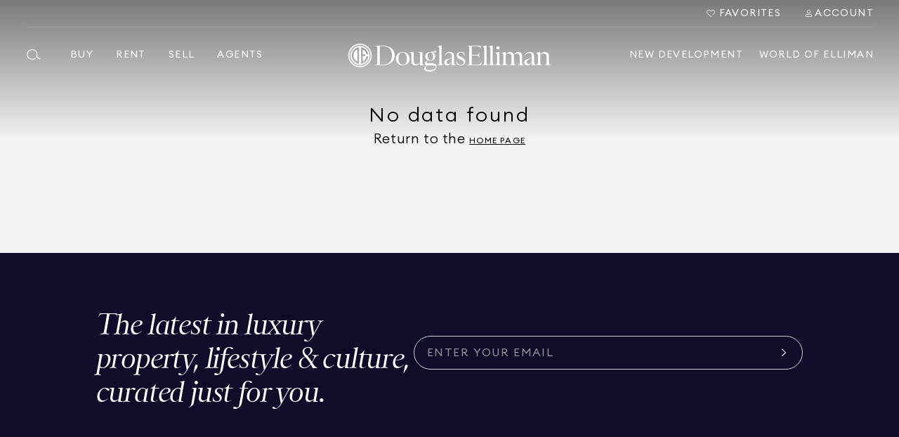

--- FILE ---
content_type: text/html; charset=utf-8
request_url: https://www.elliman.com/sold/north-bellmore-ny
body_size: 32360
content:
<!DOCTYPE html><html lang="en"><head><meta charSet="utf-8"/><meta name="viewport" content="width=device-width, initial-scale=1, minimum-scale=1, maximum-scale=2, viewport-fit=cover"/><link rel="preload" as="image" href="/api/img-proxy?url=https%3A%2F%2Fs3.amazonaws.com%2Fmlsgrid%2Fimages%2FKEY422628829%2F4ac08061-7d91-48ec-a35f-01a68d167eed.jpeg&amp;options=quality:80/s:1344:804/plain" fetchPriority="high"/><link rel="preload" as="image" href="/api/img-proxy?url=https%3A%2F%2Fs3.amazonaws.com%2Fmlsgrid%2Fimages%2FKEY421807214%2F0db55f77-c09b-4dfc-a58e-a437f55e2564.jpeg&amp;options=quality:80/s:1344:804/plain" fetchPriority="high"/><link rel="preload" as="image" href="/api/img-proxy?url=https%3A%2F%2Fs3.amazonaws.com%2Fmlsgrid%2Fimages%2FKEY422461742%2Ff4e65a67-2aec-4ad0-be8c-ee9632a34d92.jpeg&amp;options=quality:80/s:1344:804/plain" fetchPriority="high"/><link rel="preload" as="image" href="/api/img-proxy?url=https%3A%2F%2Fs3.amazonaws.com%2Fmlsgrid%2Fimages%2FKEY422596628%2F18bf93a0-caa4-4317-bb90-a26e673de56b.jpeg&amp;options=quality:80/s:1344:804/plain" fetchPriority="high"/><link rel="stylesheet" href="/_next/static/css/1bc7a648165debb4.css" data-precedence="next"/><link rel="stylesheet" href="/_next/static/css/d20b0c766a168d03.css" data-precedence="next"/><link rel="stylesheet" href="/_next/static/css/7ed7bed44edaa212.css" data-precedence="next"/><link rel="stylesheet" href="/_next/static/css/5a2d1cb63db2c711.css" data-precedence="next"/><link rel="stylesheet" href="/_next/static/css/0f505ceefbdf006e.css" data-precedence="next"/><link rel="stylesheet" href="/_next/static/css/4cc61b63ebcc45cb.css" data-precedence="next"/><link rel="stylesheet" href="/_next/static/css/d568a6dd35fb2c06.css" data-precedence="next"/><link rel="stylesheet" href="/_next/static/css/6f7b3bf9f5af1158.css" data-precedence="next"/><link rel="stylesheet" href="/_next/static/css/90a2101c76d0974a.css" data-precedence="next"/><link rel="stylesheet" href="/_next/static/css/5b6b21ccf0fa613b.css" data-precedence="next"/><link rel="stylesheet" href="/_next/static/css/4b86e008763f7bad.css" data-precedence="next"/><link rel="stylesheet" href="/_next/static/css/621d92edba307ade.css" data-precedence="next"/><link rel="stylesheet" href="/_next/static/css/86c75f901432c3bb.css" data-precedence="next"/><link rel="stylesheet" href="/_next/static/css/46008c8b405db947.css" data-precedence="next"/><link rel="stylesheet" href="/_next/static/css/86f98af58c12e77c.css" data-precedence="next"/><link rel="stylesheet" href="/_next/static/css/8033b823dae0a1f5.css" data-precedence="next"/><link rel="stylesheet" href="/_next/static/css/3b209f456ae3ab27.css" data-precedence="next"/><link rel="stylesheet" href="/_next/static/css/a587a9b43b6fd10b.css" data-precedence="next"/><link rel="stylesheet" href="/_next/static/css/0545928a9e0e9eb6.css" data-precedence="next"/><link rel="stylesheet" href="/_next/static/css/8acde0970baadead.css" data-precedence="next"/><link rel="stylesheet" href="/_next/static/css/5f72e3d95b2f6510.css" data-precedence="next"/><link rel="stylesheet" href="/_next/static/css/24eceb3a78777d99.css" data-precedence="next"/><link rel="stylesheet" href="/_next/static/css/a3c60e9f3d86547b.css" data-precedence="next"/><link rel="preload" as="script" fetchPriority="low" href="/_next/static/chunks/webpack-ee15a8d651cd4de7.js"/><script src="/_next/static/chunks/fd9d1056-1a703af7bf50127c.js" async=""></script><script src="/_next/static/chunks/2117-afc7d17f751d00bf.js" async=""></script><script src="/_next/static/chunks/main-app-5294d1645fe5526e.js" async=""></script><script src="/_next/static/chunks/1072-483b21733e572606.js" async=""></script><script src="/_next/static/chunks/8003-017862ab7c7a2568.js" async=""></script><script src="/_next/static/chunks/3822-d0ada9e104f63ae8.js" async=""></script><script src="/_next/static/chunks/9514-e6a1112aa2451893.js" async=""></script><script src="/_next/static/chunks/app/(searchResults)/%5Bgoal%5D/%5B%5B...filterParams%5D%5D/layout-703ba2c3338aba87.js" async=""></script><script src="/_next/static/chunks/app/global-error-34e101289ea24208.js" async=""></script><script src="/_next/static/chunks/app/layout-707f635a89ab9122.js" async=""></script><script src="/_next/static/chunks/app/error-06a543c6eead83c1.js" async=""></script><script src="/_next/static/chunks/app/template-703b0c517eb648bd.js" async=""></script><script src="/_next/static/chunks/2752-bebe775ae6ce0360.js" async=""></script><script src="/_next/static/chunks/1970-56d75327c3f28390.js" async=""></script><script src="/_next/static/chunks/6063-beecd749c9d585fb.js" async=""></script><script src="/_next/static/chunks/8510-0a7fec3671a9d50c.js" async=""></script><script src="/_next/static/chunks/4567-9e2f5d85607bb491.js" async=""></script><script src="/_next/static/chunks/app/(searchResults)/%5Bgoal%5D/%5B%5B...filterParams%5D%5D/not-found-194e13f727acd042.js" async=""></script><script src="/_next/static/chunks/app/(searchResults)/%5Bgoal%5D/%5B%5B...filterParams%5D%5D/page-0f52103453c6fcb7.js" async=""></script><link rel="preload" href="https://www.googletagmanager.com/gtm.js?id=GTM-KL8NXP5G" as="script"/><link rel="icon" type="image/png" href="/images/favicon/favicon-96x96.png" sizes="96x96"/><link rel="icon" type="image/svg+xml" href="/images/favicon/favicon.svg"/><link rel="shortcut icon" href="/images/favicon/favicon.ico"/><link rel="apple-touch-icon" sizes="180x180" href="/images/favicon/apple-touch-icon.png"/><link rel="manifest" href="/images/favicon/site.webmanifest"/><title>North Bellmore, NY | Luxury Homes for Sold &amp; Real Estate</title><meta name="description" content="View 159 luxury homes for sold in North Bellmore, NY. Find your dream property at Elliman.com"/><link rel="canonical" href="https://www.elliman.com/sold/north-bellmore-ny"/><meta property="og:title" content="North Bellmore, NY | Luxury Homes for Sold &amp; Real Estate"/><meta property="og:description" content="View 159 luxury homes for sold in North Bellmore, NY. Find your dream property at Elliman.com"/><meta property="og:type" content="website"/><meta name="twitter:card" content="summary_large_image"/><meta name="twitter:site" content="@DouglasElliman"/><meta name="twitter:title" content="North Bellmore, NY | Luxury Homes for Sold &amp; Real Estate"/><meta name="twitter:description" content="View 159 luxury homes for sold in North Bellmore, NY. Find your dream property at Elliman.com"/><script src="https://cmp.osano.com/16CVBxUWscmk242cB/0020ad5e-d715-4fdf-b020-cbbe8874a0ed/osano.js"></script><script src="/_next/static/chunks/polyfills-42372ed130431b0a.js" noModule=""></script></head><body class="de-desktop"><!--$--><header class="Header_headerWrapper__4aJ5w Header_static__Ay8UZ"><div class="Header_headerContainer__EOci7"><div class="Header_header__xXQAu"><div class="Header_headerContent__YisJe"><div class="HeaderTopSkeleton_headerTopSkeleton__JxI3o"><div class="SkeletonPart_skeletonPart__I2bj7"></div><div class="SkeletonPart_skeletonPart__I2bj7"></div><div class="SkeletonPart_skeletonPart__I2bj7"></div></div><div class="HeaderBottom_headerBottom__1x6fJ HeaderBottom_alwaysFixed__be0Oo"><div class="HeaderBottom_headerBottomMenu__dwJhN"><div data-test-id="header-search-icon" class="SearchMenuItem_searchMenuItem__dB2WL SearchMenuItem_closed__iLNWp SearchMenuItem_focusable__faP_v"><button type="button" id="radix-:R2l7lkq:" aria-haspopup="menu" aria-expanded="false" data-state="closed" class="SearchMenuItem_searchMenuItemTrigger__fD1Xq" aria-label="Open main search menu"><i class="icon_icon-search_Medium__gHlaM icon_Medium__JsINV icon_icon__h4_Ng icon_inherit__0HpfO"></i></button></div><nav class="HeaderBottom_headerBottomNav__O97SK"><ul class="HeaderBottom_headerBottomList__LMMD4"><li data-test-id="header-menu-buy" class="MenuItemWithDropdown_menuItemWithDropdown__uEWfD"><a class="HeaderDropdownMenu_anchor__UNuE9" href="/sales/new-york-ny"><span class="Text_text__IUT3J Text_btn2__tvezQ Text_upperCase__5zKBK">buy</span></a></li><li data-test-id="header-menu-rent" class="MenuItemWithDropdown_menuItemWithDropdown__uEWfD"><a class="HeaderDropdownMenu_anchor__UNuE9" href="/rentals/new-york-ny"><span class="Text_text__IUT3J Text_btn2__tvezQ Text_upperCase__5zKBK">rent</span></a></li><li data-test-id="header-menu-sell" class="MenuItemWithDropdown_menuItemWithDropdown__uEWfD"><a class="HeaderDropdownMenu_anchor__UNuE9" href="/sell"><span class="Text_text__IUT3J Text_btn2__tvezQ Text_upperCase__5zKBK">sell</span></a></li><li data-test-id="header-menu-agents" class="MenuItemWithDropdown_menuItemWithDropdown__uEWfD"><a class="HeaderDropdownMenu_anchor__UNuE9" href="/agent"><span class="Text_text__IUT3J Text_btn2__tvezQ Text_upperCase__5zKBK">agents</span></a></li></ul></nav></div><a aria-label="Home" class="HeaderBottom_homeLink__0Tf4_" href="/"><svg class="HeaderBottom_logo___uuXs Logo_medium__ybhRh Logo_inherit__6a784" style="display:inline-block;vertical-align:middle" width="306" height="306" viewBox="0 0 5632 1024" xmlns="http://www.w3.org/2000/svg"><path style="fill:inherit" d="M1084.979 201.904h-218.322v6.74h13.546c29.634 0.026 43.105 14.921 43.105 54.747v383.876c0 39.857-13.497 54.747-43.154 54.747h-13.497v6.766h218.322c184.735 0 294.619-107.474 294.619-253.438s-109.884-253.438-294.619-253.438zM1084.979 693.888l-95.6-0.024v-477.094h95.6c159.106 0 224.496 104.062 224.496 238.572 0 134.508-63.351 238.546-224.496 238.546zM1589.541 364.1c-103.161 0-178.67 75.694-178.67 175.695 0 101.392 76.191 175.749 178.67 175.749 102.477 0 178.644-74.357 178.644-175.749 0-100.001-75.509-175.695-178.644-175.695zM1596.262 702.014c-74.152 0-116.624-68.277-116.624-175.726 0-91.242 37.089-148.665 103.159-148.665 74.152 0 116.632 68.928 116.632 175.693 0 92.584-37.087 148.692-103.159 148.692l-0.007 0.005zM2161.847 702.009h-13.477c-29.659 0-43.154-14.866-43.154-54.747v-280.077l-5.394 0.289c-33.701 2.043-70.802 3.379-98.414 3.379h-13.495v6.764h13.495c29.659 0 43.118 14.841 43.118 54.722v208.157c-41.783 37.18-70.107 48.007-104.485 48.007-37.083 0-62.702-27.712-62.702-93.261v-228.058l-5.376 0.289c-33.719 2.043-70.811 3.379-98.456 3.379h-13.473v6.764h13.473c29.689 0 43.154 14.841 43.154 54.722v171.688c0 76.35 47.183 111.512 107.196 111.512 39.771 0 68.096-11.511 120.667-64.214v57.448l5.394 3.379c33.719-2.019 70.821-3.379 98.45-3.379h13.477v-6.764zM4086.601 300.162c23.991 0 43.447-19.48 43.447-43.524s-19.456-43.549-43.447-43.549c-23.973 0-43.429 19.48-43.429 43.549s19.456 43.524 43.429 43.524zM4718.117 647.256v-171.632c0-76.403-43.813-111.512-100.443-111.512-39.771 0-65.39 13.478-120.667 70.27-12.818-47.982-49.92-70.27-95.086-70.27-37.742 0-63.378 12.82-113.938 64.181v-65.73l-110.555 25.172v6.766h6.747c29.659 0 43.136 14.864 43.136 54.746v198.009c0 39.881-13.477 54.746-43.136 54.746h-19.602c-29.659 0-43.154-14.864-43.154-54.746v-284.718l-110.574 25.198v6.766h6.747c29.659 0 43.136 14.864 43.136 54.746v198.009c0 39.881-13.477 54.746-43.136 54.746l-24.393 0.013c-29.659 0-43.154-14.866-43.154-54.747v-452.127h-6.729l-103.845 23.649v6.764h6.766c29.641 0 43.154 14.866 43.154 54.747v366.967c0 39.881-13.513 54.747-43.154 54.747h-16.933c-29.659 0-43.154-14.866-43.154-54.747v-452.127h-6.711l-103.845 23.649v6.764h6.747c29.659 0 43.154 14.866 43.154 54.747v366.967c0 39.881-13.495 54.747-43.154 54.747h-13.495v6.766l686.592-0.013v-6.766h-24.283c-29.659 0-43.154-14.864-43.154-54.746v-208.159c32.384-27.712 56.649-34.452 84.279-34.452 41.106 0 69.431 27.686 69.431 93.261v149.35c0 39.881-13.458 54.746-43.118 54.746h-13.513v6.766h173.952v-6.766h-13.477c-29.696 0-43.154-14.864-43.154-54.746v-171.632c0-12.164-1.335-22.998-3.383-32.459 35.054-31.071 60.014-38.513 89.015-38.513 41.106 0 69.449 27.686 69.449 93.261v149.349c0 39.881-13.513 54.747-43.173 54.747h-13.495v6.764h173.934v-6.764h-13.458c-29.659 0-43.154-14.866-43.154-54.747l-0.018-0.005zM3668.517 600.371l-15.159 31.517c-16.421 37.548-44.745 62.007-115.547 62.007l-139.008-0.026v-239.225h110.629c50.213 0 68.955 13.085 74.679 40.722 0.896 3.617 3.438 17.198 4.718 24.176h4.206v-144.629h-4.206c-1.28 7.029-4.041 21.762-4.864 24.934-5.925 27.085-24.759 39.958-74.514 39.958h-110.647v-220.354h141.166c64.677 0 86.309 20.946 87.57 52.389 0.018 0.214 0.037 0.446 0.073 0.684 0.329 4.277 0.859 11.141 1.207 15.863h5.504v-86.554l-358.235 0.051v6.764h13.477c29.696 0 43.154 14.892 43.154 54.747v387.262c0 37.18-13.477 51.368-43.154 51.368h-13.477v6.74h346.002c16.165 0 20.206-6.74 29.659-38.515l20.206-68.928-3.438-0.953zM5465.143 702.001c-29.659 0-43.173-14.864-43.173-54.746v-171.632c0-76.403-47.177-111.512-107.173-111.512-39.79 0-68.096 11.46-120.686 64.181v-65.755l-110.555 25.198v6.766h6.747c29.641 0 43.118 14.864 43.118 54.746v198.009c0 39.881-13.477 54.746-43.118 54.746h-12.325c-29.55-0.057-42.971-14.934-42.971-54.74v-170.979c0-76.378-46.519-112.196-115.291-112.196-68.754 0-113.243 43.26-134.821 91.242l8.759 4.037c20.882-44.603 62.683-68.928 106.496-68.928 43.154 0 74.185 24.333 74.185 94.627v24.333c-103.168 49.317-198.894 47.298-198.894 131.098 0 52.045 37.778 75.043 78.208 75.043 41.801 0 74.825-21.63 120.686-68.93v62.164l5.394 3.379c33.719-2.019 70.802-3.379 98.414-3.379h172.635v-6.764h-13.513c-29.641 0-43.154-14.866-43.154-54.747v-208.157c34.395-28.37 61.367-34.452 91.026-34.452 45.166 0 76.197 27.686 76.197 93.261v149.349c0 39.881-13.495 54.747-43.154 54.747h-13.495v6.764h173.934v-6.764l-13.477-0.007zM4974.336 633.757c-36.407 36.469-56.631 46.619-84.279 46.619-35.73 0-52.571-22.312-52.571-52.727 0-45.937 42.441-64.183 136.85-108.125v114.233zM3046.345 431.009c0-33.141 25.618-53.38 67.438-53.38 37.065 0 80.219 21.605 88.978 93.919l7.424-0.658-4.261-78.66c-5.467-4.696-11.776-8.494-16.768-11.116-16.896-8.627-41.673-17.015-75.374-17.015-65.408 0-107.904 31.097-107.904 85.135 0 125.041 181.376 98.033 181.376 193.293 0 36.496-29.659 59.493-71.461 59.493-47.872 0-87.643-21.63-115.291-101.367l-7.406 2.019 15.415 80.859c5.65 4.301 13.312 8.521 19.602 11.694 0.53 0.287 1.079 0.55 1.627 0.814 1.353 0.684 2.633 1.285 3.785 1.863 0.274 0.106 0.53 0.238 0.823 0.338 0.969 0.47 1.847 0.891 2.578 1.203 22.217 9.988 46.738 16.101 78.866 16.101 66.743 0 111.927-39.881 111.927-103.437 0-120.947-181.376-106.765-181.376-181.098zM2361.472 661.444h-101.12c-32.366 0-43.813-11.487-43.813-28.37 0-14.866 17.518-33.799 49.189-46.647 14.83 4.747 31.031 7.45 47.872 7.45 75.502 0 131.456-49.349 131.456-114.898 0-51.361-33.006-94.627-93.001-110.177l116.498 8.81v-51.368c-78.208 37.155-121.911 28.37-184.613 40.534-57.984 11.511-101.797 50.708-101.797 112.196 0 46.645 27.648 84.476 70.821 102.727-48.549 24.333-84.955 50.026-84.955 83.116 0 29.731 24.265 44.603 59.995 49.342-48.549 24.333-77.513 56.108-77.513 87.181 0 40.558 37.065 76.376 135.479 76.376 110.592 0 190.135-56.082 190.135-129.079 0-49.342-24.923-87.205-114.615-87.205l-0.018 0.013zM2243.511 465.479c0-50.708 19.529-88.547 62.683-88.547 52.571 0 77.531 49.349 77.531 115.575 0 50.684-19.566 88.516-63.378 88.516-51.913 0-76.855-49.342-76.855-115.549l0.018 0.005zM2302.83 841.231c-82.944 0-111.25-27.034-111.25-62.162 0-19.611 9.454-41.242 51.931-63.53h114.615c83.584 0 102.437 12.82 102.437 38.513 0 50.684-69.431 87.179-157.733 87.179zM2610.688 647.267v-452.127h-6.729l-103.826 23.649v6.764h6.747c29.659 0 43.154 14.866 43.154 54.747v366.967c0 39.881-13.495 54.747-43.154 54.747h-13.513v6.766h173.97v-6.766h-13.495c-29.659 0-43.154-14.866-43.154-54.747zM2937.801 647.267v-170.979c0-76.376-46.519-112.196-115.291-112.196-68.754 0-113.243 43.262-134.821 91.242l8.759 4.039c20.882-44.603 62.683-68.93 106.533-68.93 43.118 0 74.149 24.333 74.149 94.629v24.333c-103.168 49.317-198.894 47.298-198.894 131.098 0 52.045 37.778 75.041 78.208 75.041 41.801 0 74.825-21.63 120.686-68.928v62.164l5.394 3.379c33.719-2.019 70.802-3.379 98.414-3.379h13.495v-6.766h-13.495c-29.659 0-43.118-14.866-43.118-54.747h-0.018zM2877.129 633.763c-36.407 36.471-56.631 46.621-84.279 46.621-35.73 0-52.571-22.314-52.571-52.729 0-45.937 42.441-64.181 136.85-108.125v114.233z" fill="rgb(255, 255, 255)"></path><path style="fill:inherit" d="M470.747 203.822c-138.434 0-250.982 112.823-250.982 251.595s112.549 251.588 250.982 251.588c138.436 0 250.982-112.821 250.982-251.588s-112.547-251.595-250.982-251.595zM447.675 672.596c-109.169-11.842-194.141-104.929-194.141-217.179 0-112.252 84.972-205.338 194.141-217.181v434.361zM494.947 672.596v-434.361c99.606 10.723 178.949 89.13 192.453 187.845h-48.397c-9.563-55.845-46.707-102.102-96.223-125.235v125.235h64.15v47.951h-64.15v135.951c52.899-24.821 91.163-75.593 97.913-135.951h47.834c-9.008 103.799-90.602 187.273-193.58 198.565zM399.841 610.545v-309.7c-58.522 27.085-98.474 86.314-98.474 154.571-0.563 68.822 39.952 127.486 98.474 155.129zM470.747 146.286c-169.944 0-308.379 138.772-308.379 309.131s138.435 309.131 308.379 309.131c169.946 0 308.379-138.772 308.379-309.131s-138.434-309.131-308.379-309.131zM470.747 733.519c-153.064 0-277.433-124.672-277.433-278.102s124.368-278.109 277.433-278.109c153.064 0 277.427 124.672 277.427 278.109s-124.363 278.102-277.427 278.102z" fill="rgb(255, 255, 255)"></path></svg></a><div class="HeaderBottom_headerBottomMenu__dwJhN SecondaryMenu_secondaryMenu__L2cUW"><div class="SecondaryMenu_secondaryMenuContent__rnN_l"><a data-test-id="header-menu-new-development" target="_self" class="SecondaryMenu_linkItem__0bRjM LinkButton_link__ZxFRe LinkButton_medium__DeFiG" href="/new-development"><span class="Text_text__IUT3J Text_btnMedium__4xZCC Text_upperCase__5zKBK Text_ellipsis___7vKm">new development</span></a><a data-test-id="header-menu-world-of-elliman" target="_self" class="SecondaryMenu_linkItem__0bRjM LinkButton_link__ZxFRe LinkButton_medium__DeFiG" href="/world-of-elliman"><span class="Text_text__IUT3J Text_btnMedium__4xZCC Text_upperCase__5zKBK Text_ellipsis___7vKm">WORLD OF ELLIMAN</span></a></div></div></div></div></div></div></header><!--/$--><main><div class="TertiaryHero_tertiaryHero__DmttC Hero_hero__LdwVV TertiaryHero_large__xAhzz"><div class="TertiaryHero_content__u5kv5"><h2 class="Text_text__IUT3J Text_h2__vDZAL Text_upperCase__5zKBK">THE NEXT MOVE IS YOURS</h2><p class="Text_text__IUT3J Text_p3__y18mK">Our agents lead in the most highly coveted luxury markets.</p></div></div><!--$--><div class="SearchResults_filterWrapper__lC7l1"><div class="SearchResults_autocompleteRow___T55u"><div class="FilterAutocomplete_autocomplete__aJSFs"><div class="AutocompleteInput_inputWrapper__Q7z_2"><div class="AutocompleteTags_container__svHQx"><div class="Tag_tagItem__j4jjl Tag_singleItem__A0l8x"><span class="Tag_text__LhXWl Text_text__IUT3J Text_btn3__aCMH5 Text_upperCase__5zKBK Text_ellipsis___7vKm">North Bellmore</span><button class="Tag_button__G3kly" aria-label="Remove North Bellmore tag"><i class="icon_icon-close_Small__hh6Jc icon_Small__cH4zI icon_icon__h4_Ng icon_inherit__0HpfO"></i></button></div></div><div class="AutocompleteInput_input__Ec6Ir Input_inputWrapper__b32qJ Input_borderLess__L_mlz Input_large__J68iE Input_ellipsis__BYszq"><div class="Input_inputRow__1GAd0"><input data-test-id="filter-autocomplete-input" class="Input_input__nID6I" aria-label="Search by your location, address, ZIP, property ID or agent name" placeholder="Enter your location, address, ZIP, property ID or agent name" value=""/></div></div><button class="AutocompleteInput_button__5j6hU AutocompleteInput_imgSearchBtn__xz6Ih" aria-label="Open image search modal"><span data-state="closed"><i class="icon_icon-image_Large__7Xz7A icon_Large__oGSOx icon_icon__h4_Ng"></i></span></button><button tabindex="0" data-test-id="filter-autocomplete-input-location" class="AutocompleteInput_button__5j6hU AutocompleteInput_locationButton__VKHBv" aria-label="Search by current location"><i class="icon_icon-currentLocation_Large__79Oml icon_Large__oGSOx icon_icon__h4_Ng"></i></button><button class="AutocompleteInput_button__5j6hU" aria-label="Search" tabindex="-1"><i class="icon_icon-search_Large__1R_Ch icon_Large__oGSOx icon_icon__h4_Ng"></i></button></div></div></div><div class="SearchResults_filtersRow__rhKOE"><div class="FilterNavbar_filterNavbar__Rd3vP" id="de-filter-navbar"><button type="button" id="radix-:R166fkvfblkq:" aria-haspopup="menu" aria-expanded="false" data-state="closed" data-test-id="filter-nav-all-cta-goal-cta" class="Select_placeholder__uPqHD Select_text__0TPx1 GoalFilter_label__1QUBP" aria-label="Open Goal Filter"><h2 class="Select_placeholderText__atvNm Text_text__IUT3J Text_btn3__aCMH5 Text_ellipsis___7vKm">SOLD</h2><i class="icon_icon-caretDown_Small__oatZx Select_icon__163Fp icon_Small__cH4zI icon_icon__h4_Ng"></i></button><button type="button" id="radix-:R266fkvfblkq:" aria-haspopup="menu" aria-expanded="false" data-state="closed" data-test-id="filter-nav-all-cta-price-cta" class="NavbarItem_anchor__j_MNL" aria-label="Search Menu"><span class="Text_text__IUT3J Text_btn3__aCMH5 Text_upperCase__5zKBK">price</span><i class="icon_icon-caretDown_Small__oatZx NavbarItem_icon__RV19G icon_Small__cH4zI icon_icon__h4_Ng icon_inherit__0HpfO"></i></button><button type="button" id="radix-:R366fkvfblkq:" aria-haspopup="menu" aria-expanded="false" data-state="closed" data-test-id="filter-nav-all-cta-bb-cta" class="NavbarItem_anchor__j_MNL" aria-label="Search Menu"><span class="Text_text__IUT3J Text_btn3__aCMH5 Text_upperCase__5zKBK">bed / bath</span><i class="icon_icon-caretDown_Small__oatZx NavbarItem_icon__RV19G icon_Small__cH4zI icon_icon__h4_Ng icon_inherit__0HpfO"></i></button><button type="button" id="radix-:R466fkvfblkq:" aria-haspopup="menu" aria-expanded="false" data-state="closed" data-test-id="filter-nav-all-cta-home-type-cta" class="NavbarItem_anchor__j_MNL" aria-label="Search Menu"><span class="Text_text__IUT3J Text_btn3__aCMH5 Text_upperCase__5zKBK">property type</span><i class="icon_icon-caretDown_Small__oatZx NavbarItem_icon__RV19G icon_Small__cH4zI icon_icon__h4_Ng icon_inherit__0HpfO"></i></button></div><button class="Button_medium__MQdVC Button_button__IaV2_ Button_tertiaryButton__QA0Y6 Button_iconEnd__MYQXg" data-test-id="filter-nav-all-cta"><i class="icon_icon-filter_Small__s2zHl Button_icon__5i5WX icon_Small__cH4zI icon_icon__h4_Ng icon_inherit__0HpfO"></i><span class="Text_text__IUT3J Text_btnMedium__4xZCC Text_inherit__NAUh5 Text_upperCase__5zKBK Text_ellipsis___7vKm">all filters</span></button><div class="SearchResults_resultsViewFilterWrapper___zClZ"><button type="button" id="radix-:Ri6fkvfblkq:" aria-haspopup="menu" aria-expanded="false" data-state="closed" class="Select_placeholder__uPqHD Select_text__0TPx1 Select_initialState__By_s_" aria-label="Search Menu"><h2 class="Select_placeholderText__atvNm Text_text__IUT3J Text_btn3__aCMH5 Text_ellipsis___7vKm">VIEW: MAP AND LIST</h2><i class="icon_icon-caretDown_Small__oatZx Select_icon__163Fp icon_Small__cH4zI icon_icon__h4_Ng"></i></button></div></div><div class="SearchResults_results__DyNPD SearchResults_mapAndList__vU7o8"><div class="SearchResults_listViewWrapper__35uCc"><div class="SearchResults_resultsHeader__Lj0qu"><div class="SearchResults_title__4hrM4"><h1 class="Text_text__IUT3J Text_h8__mCEuX Text_ellipsis___7vKm">Luxury listings sold in North Bellmore</h1><span class="SearchResults_resultsCount__YpE5j Text_text__IUT3J Text_btn3__aCMH5">6 of 6 Homes</span></div><div class="SearchResults_resultsHeaderFilters__jtb1M"><button type="button" id="radix-:R6en6fkvfblkq:" aria-haspopup="menu" aria-expanded="false" data-state="closed" class="Select_placeholder__uPqHD Select_text__0TPx1 Select_initialState__By_s_" aria-label="Search Menu"><h2 class="Select_placeholderText__atvNm Text_text__IUT3J Text_btn3__aCMH5 Text_ellipsis___7vKm">FEATURED IMAGE: DEFAULT</h2><i class="icon_icon-caretDown_Small__oatZx Select_icon__163Fp icon_Small__cH4zI icon_icon__h4_Ng"></i></button><button type="button" id="radix-:Raen6fkvfblkq:" aria-haspopup="menu" aria-expanded="false" data-state="closed" class="Select_placeholder__uPqHD Select_text__0TPx1 Select_initialState__By_s_" aria-label="Search Menu"><h2 class="Select_placeholderText__atvNm Text_text__IUT3J Text_btn3__aCMH5 Text_ellipsis___7vKm">SORT BY: DE EXCLUSIVES</h2><i class="icon_icon-caretDown_Small__oatZx Select_icon__163Fp icon_Small__cH4zI icon_icon__h4_Ng"></i></button></div></div><div class="SearchResults_listingsWrapper__R1kUc pb-lg undefined"><div class="SearchResults_resultsSinglePage__LyJRy"><a data-test-id="listings-card-18009339" style="pointer-events:auto" class="ListingCard_listingCard__3bTgl ListingCard_standard__mpVoU ListingCard_notComparePage__H7rxq" href="/listing/1787-madison-ave-north-bellmore-ny-11710/18009339"><div data-test-id="listings-card-18009339-images" class="ListingCard_images___EB1G"><span data-test-id="listings-card-18009339-badge" class="ListingCard_badge__Wj98n Text_text__IUT3J Text_btn3__aCMH5">sold | 01/16/26</span><div class="Slider_sliderWrapper__TqHtd" tabindex="0" role="presentation"><div class="swiper Slider_swiper__ljMHt undefined" tabindex="-1" style="padding-bottom:0;--swiper-pagination-bottom:8px"><div class="swiper-wrapper"><div class="swiper-slide Slider_swiper-slide__rGXu_"><img alt="Fireplace, Interior, Living room, Pendant Lights, Recessed Lighting, Wood Texture Flooring" tabindex="-1" fetchPriority="high" decoding="async" data-nimg="fill" class="ListingImage_listingImage__yym3e" style="position:absolute;height:100%;width:100%;left:0;top:0;right:0;bottom:0;color:transparent" src="/api/img-proxy?url=https%3A%2F%2Fs3.amazonaws.com%2Fmlsgrid%2Fimages%2FKEY422628829%2F4ac08061-7d91-48ec-a35f-01a68d167eed.jpeg&amp;options=quality:80/s:1344:804/plain"/></div></div></div></div></div><div data-test-id="listings-card-18009339-info" class="ListingInfo_large__O_Ewl ListingInfo_standardType__6_Zi0"><div class="ListingInfo_mainInfo__IWlcS"><div data-test-id="listings-card-18009339-info-price" class="ListingInfo_price__ZqvU2"><p class="Text_text__IUT3J Text_p1__2yLcU">$902,000</p></div><h2 data-test-id="listings-card-18009339-info-address" class="ListingInfo_address__SKdmm Text_text__IUT3J Text_btn2__tvezQ Text_upperCase__5zKBK">1787 Madison Ave, North Bellmore, NY</h2><button class="ListingInfo_favoriteButton__Vw5xa" aria-label="Add to favorites"><i class="icon_icon-heart_Medium___Vjem icon_Medium__JsINV icon_icon__h4_Ng"></i></button></div><div class="ListingInfo_listingInfoDetails__aFk41"><span data-test-id="listings-card-18009339-info-0" class="ListingInfo_infoDetailItem__DQiqN Text_text__IUT3J Text_btn3__aCMH5 Text_upperCase__5zKBK">3 br</span><span data-test-id="listings-card-18009339-info-1" class="ListingInfo_infoDetailItem__DQiqN Text_text__IUT3J Text_btn3__aCMH5 Text_upperCase__5zKBK">3 BA</span><span data-test-id="listings-card-18009339-info-2" class="ListingInfo_infoDetailItem__DQiqN Text_text__IUT3J Text_btn3__aCMH5 Text_upperCase__5zKBK">1,741 sf</span></div></div><div class="ListingCard_cardFooter__us5Kp"><div data-test-id="listings-card-18009339-agency-note" class="ListingCard_agencyNote__yDdG5"><p class="Text_text__IUT3J Text_p5__Yu2_X">Listing Courtesy of SELL YOUR HOME NY INC, DILIP I. SLEEBA - 516-424-3585</p></div><div data-test-id="listings-card-18009339-mls" class="ListingCard_mlsLogo__5dwoE"><img alt="ONEKEY" loading="lazy" width="40" height="40" decoding="async" data-nimg="1" style="color:transparent" src="/api/img-proxy?url=https%3A%2F%2Fsamlsprod.blob.core.windows.net%2Fmls-info%2FLogos%2F2_public.png&amp;options=quality:80/plain"/></div></div></a><a data-test-id="listings-card-16980328" style="pointer-events:auto" class="ListingCard_listingCard__3bTgl ListingCard_standard__mpVoU ListingCard_notComparePage__H7rxq" href="/listing/2393-elk-ct-north-bellmore-ny-11710/16980328"><div data-test-id="listings-card-16980328-images" class="ListingCard_images___EB1G"><span data-test-id="listings-card-16980328-badge" class="ListingCard_badge__Wj98n Text_text__IUT3J Text_btn3__aCMH5">sold | 12/30/25</span><div class="Slider_sliderWrapper__TqHtd" tabindex="0" role="presentation"><div class="swiper Slider_swiper__ljMHt undefined" tabindex="-1" style="padding-bottom:0;--swiper-pagination-bottom:8px"><div class="swiper-wrapper"><div class="swiper-slide Slider_swiper-slide__rGXu_"><img alt="Attached, Exterior, Facade, Brick Facade, Raised Ranch" tabindex="-1" fetchPriority="high" decoding="async" data-nimg="fill" class="ListingImage_listingImage__yym3e" style="position:absolute;height:100%;width:100%;left:0;top:0;right:0;bottom:0;color:transparent" src="/api/img-proxy?url=https%3A%2F%2Fs3.amazonaws.com%2Fmlsgrid%2Fimages%2FKEY421807214%2F0db55f77-c09b-4dfc-a58e-a437f55e2564.jpeg&amp;options=quality:80/s:1344:804/plain"/></div></div></div></div></div><div data-test-id="listings-card-16980328-info" class="ListingInfo_large__O_Ewl ListingInfo_standardType__6_Zi0"><div class="ListingInfo_mainInfo__IWlcS"><div data-test-id="listings-card-16980328-info-price" class="ListingInfo_price__ZqvU2"><p class="Text_text__IUT3J Text_p1__2yLcU">$820,000</p></div><h2 data-test-id="listings-card-16980328-info-address" class="ListingInfo_address__SKdmm Text_text__IUT3J Text_btn2__tvezQ Text_upperCase__5zKBK">2393 Elk Ct, North Bellmore, NY</h2><button class="ListingInfo_favoriteButton__Vw5xa" aria-label="Add to favorites"><i class="icon_icon-heart_Medium___Vjem icon_Medium__JsINV icon_icon__h4_Ng"></i></button></div><div class="ListingInfo_listingInfoDetails__aFk41"><span data-test-id="listings-card-16980328-info-0" class="ListingInfo_infoDetailItem__DQiqN Text_text__IUT3J Text_btn3__aCMH5 Text_upperCase__5zKBK">4 br</span><span data-test-id="listings-card-16980328-info-1" class="ListingInfo_infoDetailItem__DQiqN Text_text__IUT3J Text_btn3__aCMH5 Text_upperCase__5zKBK">2 BA</span><span data-test-id="listings-card-16980328-info-2" class="ListingInfo_infoDetailItem__DQiqN Text_text__IUT3J Text_btn3__aCMH5 Text_upperCase__5zKBK">2,036 sf</span></div></div><div class="ListingCard_cardFooter__us5Kp"><div data-test-id="listings-card-16980328-agency-note" class="ListingCard_agencyNote__yDdG5"><p class="Text_text__IUT3J Text_p5__Yu2_X">Listing Courtesy of SIGNATURE PREMIER PROPERTIES, SETH B. LEVY - 516-546-6300</p></div><div data-test-id="listings-card-16980328-mls" class="ListingCard_mlsLogo__5dwoE"><img alt="ONEKEY" loading="lazy" width="40" height="40" decoding="async" data-nimg="1" style="color:transparent" src="/api/img-proxy?url=https%3A%2F%2Fsamlsprod.blob.core.windows.net%2Fmls-info%2FLogos%2F2_public.png&amp;options=quality:80/plain"/></div></div></a><a data-test-id="listings-card-17712529" style="pointer-events:auto" class="ListingCard_listingCard__3bTgl ListingCard_standard__mpVoU ListingCard_notComparePage__H7rxq" href="/listing/1827-jefferson-ave-north-bellmore-ny-11710/17712529"><div data-test-id="listings-card-17712529-images" class="ListingCard_images___EB1G"><span data-test-id="listings-card-17712529-badge" class="ListingCard_badge__Wj98n Text_text__IUT3J Text_btn3__aCMH5">sold | 01/08/26</span><div class="Slider_sliderWrapper__TqHtd" tabindex="0" role="presentation"><div class="swiper Slider_swiper__ljMHt undefined" tabindex="-1" style="padding-bottom:0;--swiper-pagination-bottom:8px"><div class="swiper-wrapper"><div class="swiper-slide Slider_swiper-slide__rGXu_"><img alt="Attached, Exterior, Facade, Brick Facade, Split Level" tabindex="-1" fetchPriority="high" decoding="async" data-nimg="fill" class="ListingImage_listingImage__yym3e" style="position:absolute;height:100%;width:100%;left:0;top:0;right:0;bottom:0;color:transparent" src="/api/img-proxy?url=https%3A%2F%2Fs3.amazonaws.com%2Fmlsgrid%2Fimages%2FKEY422461742%2Ff4e65a67-2aec-4ad0-be8c-ee9632a34d92.jpeg&amp;options=quality:80/s:1344:804/plain"/></div></div></div></div></div><div data-test-id="listings-card-17712529-info" class="ListingInfo_large__O_Ewl ListingInfo_standardType__6_Zi0"><div class="ListingInfo_mainInfo__IWlcS"><div data-test-id="listings-card-17712529-info-price" class="ListingInfo_price__ZqvU2"><p class="Text_text__IUT3J Text_p1__2yLcU">$790,000</p></div><h2 data-test-id="listings-card-17712529-info-address" class="ListingInfo_address__SKdmm Text_text__IUT3J Text_btn2__tvezQ Text_upperCase__5zKBK">1827 Jefferson Ave, North Bellmore, NY</h2><button class="ListingInfo_favoriteButton__Vw5xa" aria-label="Add to favorites"><i class="icon_icon-heart_Medium___Vjem icon_Medium__JsINV icon_icon__h4_Ng"></i></button></div><div class="ListingInfo_listingInfoDetails__aFk41"><span data-test-id="listings-card-17712529-info-0" class="ListingInfo_infoDetailItem__DQiqN Text_text__IUT3J Text_btn3__aCMH5 Text_upperCase__5zKBK">4 br</span><span data-test-id="listings-card-17712529-info-1" class="ListingInfo_infoDetailItem__DQiqN Text_text__IUT3J Text_btn3__aCMH5 Text_upperCase__5zKBK">2 BA, 1 HALF BA</span><span data-test-id="listings-card-17712529-info-2" class="ListingInfo_infoDetailItem__DQiqN Text_text__IUT3J Text_btn3__aCMH5 Text_upperCase__5zKBK">2,032 sf</span></div></div><div class="ListingCard_cardFooter__us5Kp"><div data-test-id="listings-card-17712529-agency-note" class="ListingCard_agencyNote__yDdG5"><p class="Text_text__IUT3J Text_p5__Yu2_X">Listing Courtesy of HOMESMART PREMIER LIVING RLTY, JULIE CALABRESE CBR - 516-860-7639</p></div><div data-test-id="listings-card-17712529-mls" class="ListingCard_mlsLogo__5dwoE"><img alt="ONEKEY" loading="lazy" width="40" height="40" decoding="async" data-nimg="1" style="color:transparent" src="/api/img-proxy?url=https%3A%2F%2Fsamlsprod.blob.core.windows.net%2Fmls-info%2FLogos%2F2_public.png&amp;options=quality:80/plain"/></div></div></a><a data-test-id="listings-card-17872855" style="pointer-events:auto" class="ListingCard_listingCard__3bTgl ListingCard_standard__mpVoU ListingCard_notComparePage__H7rxq" href="/listing/2425-sycamore-ln-north-bellmore-ny-11710/17872855"><div data-test-id="listings-card-17872855-images" class="ListingCard_images___EB1G"><span data-test-id="listings-card-17872855-badge" class="ListingCard_badge__Wj98n Text_text__IUT3J Text_btn3__aCMH5">sold | 01/06/26</span><div class="Slider_sliderWrapper__TqHtd" tabindex="0" role="presentation"><div class="swiper Slider_swiper__ljMHt undefined" tabindex="-1" style="padding-bottom:0;--swiper-pagination-bottom:8px"><div class="swiper-wrapper"><div class="swiper-slide Slider_swiper-slide__rGXu_"><img alt="Attached, Exterior, Facade, Brick Facade, Split Level" tabindex="-1" fetchPriority="high" decoding="async" data-nimg="fill" class="ListingImage_listingImage__yym3e" style="position:absolute;height:100%;width:100%;left:0;top:0;right:0;bottom:0;color:transparent" src="/api/img-proxy?url=https%3A%2F%2Fs3.amazonaws.com%2Fmlsgrid%2Fimages%2FKEY422596628%2F18bf93a0-caa4-4317-bb90-a26e673de56b.jpeg&amp;options=quality:80/s:1344:804/plain"/></div></div></div></div></div><div data-test-id="listings-card-17872855-info" class="ListingInfo_large__O_Ewl ListingInfo_standardType__6_Zi0"><div class="ListingInfo_mainInfo__IWlcS"><div data-test-id="listings-card-17872855-info-price" class="ListingInfo_price__ZqvU2"><p class="Text_text__IUT3J Text_p1__2yLcU">$772,000</p></div><h2 data-test-id="listings-card-17872855-info-address" class="ListingInfo_address__SKdmm Text_text__IUT3J Text_btn2__tvezQ Text_upperCase__5zKBK">2425 Sycamore Ln, North Bellmore, NY</h2><button class="ListingInfo_favoriteButton__Vw5xa" aria-label="Add to favorites"><i class="icon_icon-heart_Medium___Vjem icon_Medium__JsINV icon_icon__h4_Ng"></i></button></div><div class="ListingInfo_listingInfoDetails__aFk41"><span data-test-id="listings-card-17872855-info-0" class="ListingInfo_infoDetailItem__DQiqN Text_text__IUT3J Text_btn3__aCMH5 Text_upperCase__5zKBK">3 br</span><span data-test-id="listings-card-17872855-info-1" class="ListingInfo_infoDetailItem__DQiqN Text_text__IUT3J Text_btn3__aCMH5 Text_upperCase__5zKBK">2 BA, 1 HALF BA</span><span data-test-id="listings-card-17872855-info-2" class="ListingInfo_infoDetailItem__DQiqN Text_text__IUT3J Text_btn3__aCMH5 Text_upperCase__5zKBK">1,967 sf</span></div></div><div class="ListingCard_cardFooter__us5Kp"><div data-test-id="listings-card-17872855-agency-note" class="ListingCard_agencyNote__yDdG5"><p class="Text_text__IUT3J Text_p5__Yu2_X">Listing Courtesy of SIGNATURE PREMIER PROPERTIES, DARIO PIERRE - 917-564-4001</p></div><div data-test-id="listings-card-17872855-mls" class="ListingCard_mlsLogo__5dwoE"><img alt="ONEKEY" loading="lazy" width="40" height="40" decoding="async" data-nimg="1" style="color:transparent" src="/api/img-proxy?url=https%3A%2F%2Fsamlsprod.blob.core.windows.net%2Fmls-info%2FLogos%2F2_public.png&amp;options=quality:80/plain"/></div></div></a><a data-test-id="listings-card-16616591" style="pointer-events:auto" class="ListingCard_listingCard__3bTgl ListingCard_standard__mpVoU ListingCard_notComparePage__H7rxq" href="/listing/13-metropolitan-ave-north-bellmore-ny-11710/16616591"><div data-test-id="listings-card-16616591-images" class="ListingCard_images___EB1G"><span data-test-id="listings-card-16616591-badge" class="ListingCard_badge__Wj98n Text_text__IUT3J Text_btn3__aCMH5">sold | 01/09/26</span><div class="Slider_sliderWrapper__TqHtd" tabindex="0" role="presentation"><div class="swiper Slider_swiper__ljMHt undefined" tabindex="-1" style="padding-bottom:0;--swiper-pagination-bottom:8px"><div class="swiper-wrapper"><div class="swiper-slide Slider_swiper-slide__rGXu_"><img alt="DE Listing image placeholder" tabindex="-1" loading="lazy" decoding="async" data-nimg="fill" class="ListingImage_listingImage__yym3e" style="position:absolute;height:100%;width:100%;left:0;top:0;right:0;bottom:0;color:transparent;background-size:cover;background-position:50% 50%;background-repeat:no-repeat;background-image:url(&quot;data:image/svg+xml;charset=utf-8,%3Csvg xmlns=&#x27;http://www.w3.org/2000/svg&#x27; %3E%3Cfilter id=&#x27;b&#x27; color-interpolation-filters=&#x27;sRGB&#x27;%3E%3CfeGaussianBlur stdDeviation=&#x27;20&#x27;/%3E%3CfeColorMatrix values=&#x27;1 0 0 0 0 0 1 0 0 0 0 0 1 0 0 0 0 0 100 -1&#x27; result=&#x27;s&#x27;/%3E%3CfeFlood x=&#x27;0&#x27; y=&#x27;0&#x27; width=&#x27;100%25&#x27; height=&#x27;100%25&#x27;/%3E%3CfeComposite operator=&#x27;out&#x27; in=&#x27;s&#x27;/%3E%3CfeComposite in2=&#x27;SourceGraphic&#x27;/%3E%3CfeGaussianBlur stdDeviation=&#x27;20&#x27;/%3E%3C/filter%3E%3Cimage width=&#x27;100%25&#x27; height=&#x27;100%25&#x27; x=&#x27;0&#x27; y=&#x27;0&#x27; preserveAspectRatio=&#x27;none&#x27; style=&#x27;filter: url(%23b);&#x27; href=&#x27;[data-uri]&#x27;/%3E%3C/svg%3E&quot;)" src="/api/img-proxy?url=https%3A%2F%2Fs3.amazonaws.com%2Fmlsgrid%2Fimages%2FKEY421425764%2Fb7afb350-eee4-4552-939c-5a3099306524.jpeg&amp;options=quality:80/s:1344:804/plain"/></div></div></div></div></div><div data-test-id="listings-card-16616591-info" class="ListingInfo_large__O_Ewl ListingInfo_standardType__6_Zi0"><div class="ListingInfo_mainInfo__IWlcS"><div data-test-id="listings-card-16616591-info-price" class="ListingInfo_price__ZqvU2"><p class="Text_text__IUT3J Text_p1__2yLcU">$690,000</p></div><h2 data-test-id="listings-card-16616591-info-address" class="ListingInfo_address__SKdmm Text_text__IUT3J Text_btn2__tvezQ Text_upperCase__5zKBK">13 Metropolitan Ave, North Bellmore, NY</h2><button class="ListingInfo_favoriteButton__Vw5xa" aria-label="Add to favorites"><i class="icon_icon-heart_Medium___Vjem icon_Medium__JsINV icon_icon__h4_Ng"></i></button></div><div class="ListingInfo_listingInfoDetails__aFk41"><span data-test-id="listings-card-16616591-info-0" class="ListingInfo_infoDetailItem__DQiqN Text_text__IUT3J Text_btn3__aCMH5 Text_upperCase__5zKBK">4 br</span><span data-test-id="listings-card-16616591-info-1" class="ListingInfo_infoDetailItem__DQiqN Text_text__IUT3J Text_btn3__aCMH5 Text_upperCase__5zKBK">1 BA</span><span data-test-id="listings-card-16616591-info-2" class="ListingInfo_infoDetailItem__DQiqN Text_text__IUT3J Text_btn3__aCMH5 Text_upperCase__5zKBK">1,142 sf</span></div></div><div class="ListingCard_cardFooter__us5Kp"><div data-test-id="listings-card-16616591-agency-note" class="ListingCard_agencyNote__yDdG5"><p class="Text_text__IUT3J Text_p5__Yu2_X">Listing Courtesy of REALTY PROS PLUS INC, DOROTHY P. POWELL SRES - 516-491-1775</p></div><div data-test-id="listings-card-16616591-mls" class="ListingCard_mlsLogo__5dwoE"><img alt="ONEKEY" loading="lazy" width="40" height="40" decoding="async" data-nimg="1" style="color:transparent" src="/api/img-proxy?url=https%3A%2F%2Fsamlsprod.blob.core.windows.net%2Fmls-info%2FLogos%2F2_public.png&amp;options=quality:80/plain"/></div></div></a><a data-test-id="listings-card-16280877" style="pointer-events:auto" class="ListingCard_listingCard__3bTgl ListingCard_standard__mpVoU ListingCard_notComparePage__H7rxq" href="/listing/15-jefferson-ave-north-bellmore-ny-11710/16280877"><div data-test-id="listings-card-16280877-images" class="ListingCard_images___EB1G"><span data-test-id="listings-card-16280877-badge" class="ListingCard_badge__Wj98n Text_text__IUT3J Text_btn3__aCMH5">sold | 01/14/26</span><div class="Slider_sliderWrapper__TqHtd" tabindex="0" role="presentation"><div class="swiper Slider_swiper__ljMHt undefined" tabindex="-1" style="padding-bottom:0;--swiper-pagination-bottom:8px"><div class="swiper-wrapper"><div class="swiper-slide Slider_swiper-slide__rGXu_"><img alt="Backyard, Detached Garage, Exterior, Facade, Farmhouse" tabindex="-1" loading="lazy" decoding="async" data-nimg="fill" class="ListingImage_listingImage__yym3e" style="position:absolute;height:100%;width:100%;left:0;top:0;right:0;bottom:0;color:transparent;background-size:cover;background-position:50% 50%;background-repeat:no-repeat;background-image:url(&quot;data:image/svg+xml;charset=utf-8,%3Csvg xmlns=&#x27;http://www.w3.org/2000/svg&#x27; %3E%3Cfilter id=&#x27;b&#x27; color-interpolation-filters=&#x27;sRGB&#x27;%3E%3CfeGaussianBlur stdDeviation=&#x27;20&#x27;/%3E%3CfeColorMatrix values=&#x27;1 0 0 0 0 0 1 0 0 0 0 0 1 0 0 0 0 0 100 -1&#x27; result=&#x27;s&#x27;/%3E%3CfeFlood x=&#x27;0&#x27; y=&#x27;0&#x27; width=&#x27;100%25&#x27; height=&#x27;100%25&#x27;/%3E%3CfeComposite operator=&#x27;out&#x27; in=&#x27;s&#x27;/%3E%3CfeComposite in2=&#x27;SourceGraphic&#x27;/%3E%3CfeGaussianBlur stdDeviation=&#x27;20&#x27;/%3E%3C/filter%3E%3Cimage width=&#x27;100%25&#x27; height=&#x27;100%25&#x27; x=&#x27;0&#x27; y=&#x27;0&#x27; preserveAspectRatio=&#x27;none&#x27; style=&#x27;filter: url(%23b);&#x27; href=&#x27;[data-uri]&#x27;/%3E%3C/svg%3E&quot;)" src="/api/img-proxy?url=https%3A%2F%2Fs3.amazonaws.com%2Fmlsgrid%2Fimages%2FKEY421057199%2F6663a340-dab2-4078-813e-e7e222466ee8.jpeg&amp;options=quality:80/s:1344:804/plain"/></div></div></div></div></div><div data-test-id="listings-card-16280877-info" class="ListingInfo_large__O_Ewl ListingInfo_standardType__6_Zi0"><div class="ListingInfo_mainInfo__IWlcS"><div data-test-id="listings-card-16280877-info-price" class="ListingInfo_price__ZqvU2"><p class="Text_text__IUT3J Text_p1__2yLcU">$510,000</p></div><h2 data-test-id="listings-card-16280877-info-address" class="ListingInfo_address__SKdmm Text_text__IUT3J Text_btn2__tvezQ Text_upperCase__5zKBK">15 Jefferson Ave, North Bellmore, NY</h2><button class="ListingInfo_favoriteButton__Vw5xa" aria-label="Add to favorites"><i class="icon_icon-heart_Medium___Vjem icon_Medium__JsINV icon_icon__h4_Ng"></i></button></div><div class="ListingInfo_listingInfoDetails__aFk41"><span data-test-id="listings-card-16280877-info-0" class="ListingInfo_infoDetailItem__DQiqN Text_text__IUT3J Text_btn3__aCMH5 Text_upperCase__5zKBK">2 br</span><span data-test-id="listings-card-16280877-info-1" class="ListingInfo_infoDetailItem__DQiqN Text_text__IUT3J Text_btn3__aCMH5 Text_upperCase__5zKBK">1 BA</span><span data-test-id="listings-card-16280877-info-2" class="ListingInfo_infoDetailItem__DQiqN Text_text__IUT3J Text_btn3__aCMH5 Text_upperCase__5zKBK">610 sf</span></div></div><div class="ListingCard_cardFooter__us5Kp"><div data-test-id="listings-card-16280877-agency-note" class="ListingCard_agencyNote__yDdG5"><p class="Text_text__IUT3J Text_p5__Yu2_X">Listing Courtesy of SIGNATURE PREMIER PROPERTIES, SETH B. LEVY - 516-546-6300</p></div><div data-test-id="listings-card-16280877-mls" class="ListingCard_mlsLogo__5dwoE"><img alt="ONEKEY" loading="lazy" width="40" height="40" decoding="async" data-nimg="1" style="color:transparent" src="/api/img-proxy?url=https%3A%2F%2Fsamlsprod.blob.core.windows.net%2Fmls-info%2FLogos%2F2_public.png&amp;options=quality:80/plain"/></div></div></a></div></div></div><div class="SkeletonPart_skeletonPart__I2bj7 SearchResults_mapViewWrapper__7ALTr"></div></div></div><!--/$--></main><!--$--><footer class="Footer_footer__erP2K"><form class="SubscriptionForm_form__qdxnj p-y-md"><div class="container col-10-d"><div class="SubscriptionForm_content__KpYp1"><h6 class="SubscriptionForm_label__Lj7tO Text_text__IUT3J Text_h6__VPLNf Text_italic__l37bs">The latest in luxury property, lifestyle & culture, curated just for you.</h6><div class="SubscriptionForm_control__WxBVL"><div class="SubscriptionForm_input__8y7Wr Input_inputWrapper__b32qJ Input_pillShaped__3Ebko Input_medium__85Yz1 Input_fullWidth___JlDg"><div class="Input_inputRow__1GAd0"><input data-test-id="subscription-email-input" class="Input_input__nID6I" aria-label="Subscribe for the latest news curated for you" placeholder="ENTER YOUR EMAIL" name="email"/><button class="Input_button__mrCy3 subscription-email-input-input-right-btn" aria-label="Click to subscribe for the latest news curated for you"><i class="icon_icon-chevronRight_Small__0ZurD Input_icon__gX8Pn icon_Small__cH4zI icon_icon__h4_Ng icon_system5__OWBox"></i></button></div></div></div></div></div></form><div class="container"><div class="Footer_footerContent__7ZMtA"><div class="Footer_logo__2QEhf"><svg class="Logo_large__TXHCZ" style="display:inline-block;vertical-align:middle" width="352" height="352" viewBox="0 0 5664 1024" xmlns="http://www.w3.org/2000/svg"><path style="fill:#ffffff" d="M1079.477 186.398h-221.448v7.077h13.741c30.058 0.027 43.723 15.669 43.723 57.485v403.070c0 41.85-13.691 57.485-43.773 57.485h-13.691v7.102h221.448c187.381 0 298.837-112.848 298.837-266.109 0-153.262-111.456-266.11-298.837-266.11zM1079.477 702.982l-96.966-0.026v-500.949h96.966c161.382 0 227.709 109.266 227.709 250.501 0 141.234-64.258 250.474-227.709 250.474zM1591.259 356.704c-104.637 0-181.226 79.478-181.226 184.478 0 106.462 77.282 184.539 181.226 184.539 103.941 0 181.205-78.077 181.205-184.539 0-105-76.592-184.478-181.205-184.478zM1598.080 711.515c-75.214 0-118.296-71.691-118.296-184.512 0-95.805 37.619-156.099 104.637-156.099 75.211 0 118.299 72.374 118.299 184.478 0 97.213-37.616 156.126-104.634 156.126l-0.006 0.006zM2171.76 711.509h-13.664c-30.080 0-43.776-15.61-43.776-57.485v-294.080l-5.472 0.302c-34.192 2.146-71.808 3.549-99.824 3.549h-13.696v7.102h13.696c30.080 0 43.744 15.582 43.744 57.458v218.566c-42.4 39.037-71.136 50.406-105.984 50.406-37.616 0-63.6-29.098-63.6-97.923v-239.461l-5.472 0.302c-34.192 2.146-71.808 3.549-99.856 3.549h-13.664v7.102h13.664c30.112 0 43.776 15.582 43.776 57.458v180.272c0 80.17 47.856 117.088 108.72 117.088 40.352 0 69.088-12.088 122.416-67.426v60.322l5.472 3.549c34.192-2.12 71.808-3.549 99.856-3.549h13.664v-7.102zM4124.064 289.57c24.336 0 44.080-20.454 44.080-45.699 0-25.246-19.744-45.726-44.080-45.726-24.32 0-44.064 20.453-44.064 45.726 0 25.272 19.744 45.699 44.064 45.699zM4764.624 654.018v-180.213c0-80.222-44.432-117.088-101.872-117.088-40.352 0-66.336 14.155-122.416 73.784-13.008-50.381-50.624-73.784-96.432-73.784-38.288 0-64.288 13.464-115.568 67.392v-69.018l-112.144 26.432v7.102h6.848c30.080 0 43.744 15.61 43.744 57.485v207.907c0 41.875-13.664 57.483-43.744 57.483h-19.904c-30.080 0-43.76-15.608-43.76-57.483v-298.952l-112.144 26.458v7.102h6.848c30.080 0 43.744 15.61 43.744 57.485v207.907c0 41.875-13.664 57.483-43.744 57.483h-13.696v0.014h-11.072c-30.080 0-43.76-15.61-43.76-57.485v-474.734h-6.832l-105.312 24.832v7.102h6.848c30.080 0 43.76 15.608 43.76 57.485v385.315c0 41.875-13.68 57.485-43.76 57.485h-17.168c-30.080 0-43.776-15.61-43.776-57.485v-474.734h-6.816l-105.328 24.832v7.102h6.848c30.080 0 43.776 15.608 43.776 57.485v385.315c0 41.875-13.696 57.485-43.776 57.485h-13.68v7.102l696.4-0.013v-7.104h-24.624c-30.080 0-43.76-15.608-43.76-57.483v-218.566c32.832-29.098 57.456-36.174 85.472-36.174 41.712 0 70.432 29.072 70.432 97.925v156.816c0 41.875-13.664 57.483-43.744 57.483h-13.696v7.104h176.432v-7.104h-13.664c-30.112 0-43.776-15.608-43.776-57.483v-180.213c0-12.771-1.344-24.147-3.424-34.080 35.552-32.627 60.864-40.442 90.288-40.442 41.696 0 70.432 29.072 70.432 97.925v156.816c0 41.875-13.68 57.485-43.776 57.485h-13.68v7.102h176.416v-7.102h-13.664c-30.080 0-43.776-15.61-43.776-57.485v-0.006zM3699.984 604.789l-15.36 33.094c-16.656 39.426-45.392 65.107-117.2 65.107l-141.008-0.027v-251.186h112.224c50.928 0 69.936 13.739 75.744 42.757 0.896 3.8 3.472 18.058 4.768 25.386h4.272v-151.859h-4.272c-1.296 7.379-4.080 22.85-4.928 26.181-6 28.438-25.104 41.954-75.584 41.954h-112.224v-231.37h143.184c65.616 0 87.552 21.994 88.816 55.008 0.032 0.224 0.048 0.467 0.080 0.718 0.352 4.49 0.88 11.698 1.232 16.654h5.584v-90.88l-363.36 0.053v7.104h13.664c30.112 0 43.776 15.634 43.776 57.483v406.626c0 39.038-13.664 53.936-43.776 53.936h-13.664v7.077h350.944c16.4 0 20.512-7.077 30.080-40.44l20.512-72.374-3.504-1.002zM5522.336 711.501c-30.096 0-43.776-15.608-43.776-57.483v-180.213c0-80.222-47.856-117.088-108.72-117.088-40.368 0-69.072 12.035-122.416 67.392v-69.043l-112.144 26.458v7.102h6.848c30.080 0 43.744 15.61 43.744 57.485v207.907c0 41.875-13.664 57.483-43.744 57.483h-12.496c-29.968-0.059-43.584-15.68-43.584-57.477v-179.528c0-80.195-47.2-117.805-116.944-117.805s-114.88 45.424-136.752 95.805l8.88 4.238c21.2-46.832 63.6-72.374 108.032-72.374 43.776 0 75.232 25.549 75.232 99.358v25.55c-104.624 51.782-201.728 49.662-201.728 137.653 0 54.646 38.304 78.794 79.328 78.794 42.384 0 75.904-22.712 122.4-72.376v65.272l5.472 3.549c34.208-2.12 71.824-3.549 99.84-3.549h175.088v-7.102h-13.696c-30.080 0-43.76-15.61-43.76-57.485v-218.566c34.88-29.787 62.24-36.174 92.32-36.174 45.808 0 77.28 29.072 77.28 97.925v156.816c0 41.875-13.696 57.485-43.776 57.485h-13.696v7.102h176.432v-7.102l-13.664-0.008zM5024.496 639.845c-36.928 38.293-57.44 48.952-85.472 48.952-36.256 0-53.328-23.43-53.328-55.365 0-48.234 43.056-67.39 138.8-113.533v119.946zM3068.928 426.96c0-34.798 25.968-56.050 68.384-56.050 37.6 0 81.376 22.686 90.256 98.616l7.536-0.691-4.32-82.592c-5.552-4.931-11.936-8.92-17.008-11.672-17.136-9.059-42.256-17.867-76.464-17.867-66.352 0-109.44 32.653-109.44 89.392 0 131.294 183.968 102.934 183.968 202.958 0 38.32-30.080 62.467-72.48 62.467-48.544 0-88.896-22.712-116.944-106.437l-7.504 2.12 15.632 84.902c5.728 4.517 13.504 8.947 19.888 12.278 0.528 0.302 1.088 0.579 1.648 0.856 1.376 0.717 2.672 1.349 3.84 1.955 0.272 0.112 0.528 0.25 0.832 0.355 0.976 0.493 1.872 0.934 2.624 1.264 22.512 10.486 47.408 16.906 79.984 16.906 67.696 0 113.52-41.875 113.52-108.608 0-126.995-183.952-112.104-183.952-190.154zM2374.24 668.915h-102.576c-32.816 0-44.432-12.061-44.432-29.789 0-15.608 17.776-35.49 49.904-48.978 15.040 4.982 31.456 7.821 48.544 7.821 76.592 0 133.344-51.816 133.344-120.643 0-53.928-33.488-99.358-94.336-115.685l118.16 9.25v-53.936c-79.312 39.011-123.648 29.789-187.248 42.56-58.816 12.086-103.248 53.245-103.248 117.805 0 48.979 28.048 88.701 71.824 107.864-49.248 25.55-86.176 52.528-86.176 87.274 0 31.216 24.624 46.832 60.864 51.808-49.232 25.55-78.624 58.914-78.624 91.539 0 42.586 37.584 80.195 137.424 80.195 112.16 0 192.848-58.886 192.848-135.533 0-51.81-25.28-91.565-116.256-91.565l-0.016 0.013zM2254.592 463.154c0-53.245 19.808-92.973 63.584-92.973 53.328 0 78.64 51.814 78.64 121.352 0 53.218-19.856 92.941-64.288 92.941-52.656 0-77.952-51.81-77.952-121.326l0.016 0.006zM2314.752 857.693c-84.112 0-112.832-28.386-112.832-65.272 0-20.592 9.584-43.304 52.672-66.706h116.24c84.8 0 103.92 13.462 103.92 40.44 0 53.218-70.432 91.538-160 91.538zM2627.024 654.030v-474.734h-6.832l-105.312 24.832v7.102h6.848c30.080 0 43.776 15.608 43.776 57.485v385.315c0 41.875-13.696 57.485-43.776 57.485h-13.696v7.102h176.448v-7.102h-13.68c-30.096 0-43.776-15.61-43.776-57.485zM2958.832 654.030v-179.528c0-80.195-47.2-117.805-116.944-117.805s-114.88 45.424-136.768 95.805l8.88 4.238c21.2-46.832 63.6-72.374 108.064-72.374 43.744 0 75.216 25.549 75.216 99.36v25.549c-104.64 51.782-201.744 49.662-201.744 137.653 0 54.646 38.32 78.794 79.328 78.794 42.4 0 75.904-22.712 122.416-72.376v65.272l5.472 3.549c34.192-2.12 71.808-3.549 99.824-3.549h13.696v-7.102h-13.696c-30.080 0-43.744-15.61-43.744-57.485v0zM2897.28 639.851c-36.928 38.294-57.44 48.952-85.488 48.952-36.24 0-53.328-23.429-53.328-55.365 0-48.234 43.072-67.39 138.816-113.531v119.944z" fill="rgb(255, 255, 255)"></path><path style="fill:#ffffff" d="M456.454 188.413c-140.418 0-254.576 118.464-254.576 264.174s114.158 264.168 254.576 264.168c140.416 0 254.574-118.464 254.574-264.168s-114.158-264.174-254.574-264.174zM433.051 680.627c-110.733-12.437-196.922-110.176-196.922-228.040s86.189-215.603 196.922-228.038v456.078zM480.998 680.627v-456.078c101.034 11.256 181.512 93.586 195.208 197.237h-49.088c-9.701-58.637-47.378-107.206-97.602-131.499v131.499h65.069v50.347h-65.069v142.749c53.656-26.062 92.469-79.373 99.314-142.749h48.518c-9.134 108.99-91.898 196.637-196.35 208.494zM384.533 615.474v-325.187c-59.36 28.44-99.885 90.63-99.885 162.301-0.571 72.262 40.525 133.861 99.885 162.886zM456.454 128c-172.378 0-312.794 145.71-312.794 324.587s140.417 324.587 312.794 324.587c172.376 0 312.792-145.71 312.792-324.587s-140.416-324.587-312.792-324.587zM456.454 744.595c-155.256 0-281.405-130.906-281.405-292.008s126.149-292.014 281.405-292.014c155.254 0 281.397 130.906 281.397 292.014s-126.142 292.008-281.397 292.008z" fill="rgb(255, 255, 255)"></path></svg></div><div class="LinkGroups_linkGroupsHolder__9sWf0"><div class="LinkGroups_linkGroup__zqmIH"><p class="LinkGroups_title__CWmeX Text_text__IUT3J Text_subH1__cTLKk Text_upperCase__5zKBK">company</p><ul><li><a aria-label="Go to about us page" target="_self" class="LinkButton_link__ZxFRe LinkButton_medium__DeFiG" href="/about-us"><span class="Text_text__IUT3J Text_btnMedium__4xZCC Text_upperCase__5zKBK Text_ellipsis___7vKm">about us</span></a></li><li><a aria-label="Go to leadership page" target="_self" class="LinkButton_link__ZxFRe LinkButton_medium__DeFiG" href="/leadership"><span class="Text_text__IUT3J Text_btnMedium__4xZCC Text_upperCase__5zKBK Text_ellipsis___7vKm">leadership</span></a></li><li><a aria-label="Go to offices page" target="_self" class="LinkButton_link__ZxFRe LinkButton_medium__DeFiG" href="/offices"><span class="Text_text__IUT3J Text_btnMedium__4xZCC Text_upperCase__5zKBK Text_ellipsis___7vKm">offices</span></a></li><li><a aria-label="Go to press &amp; news page" target="_self" class="LinkButton_link__ZxFRe LinkButton_medium__DeFiG" href="/press-news"><span class="Text_text__IUT3J Text_btnMedium__4xZCC Text_upperCase__5zKBK Text_ellipsis___7vKm">press & news</span></a></li><li><a aria-label="Go to elliman cares page" target="_self" class="LinkButton_link__ZxFRe LinkButton_medium__DeFiG" href="/elliman-cares"><span class="Text_text__IUT3J Text_btnMedium__4xZCC Text_upperCase__5zKBK Text_ellipsis___7vKm">elliman cares</span></a></li><li><a aria-label="Go to recruitment" target="_self" class="LinkButton_link__ZxFRe LinkButton_medium__DeFiG" href="/recruitment"><span class="Text_text__IUT3J Text_btnMedium__4xZCC Text_upperCase__5zKBK Text_ellipsis___7vKm">join as an agent</span></a></li><li><a aria-label="Go to careers page" target="_self" class="LinkButton_link__ZxFRe LinkButton_medium__DeFiG" href="/careers"><span class="Text_text__IUT3J Text_btnMedium__4xZCC Text_upperCase__5zKBK Text_ellipsis___7vKm">careers</span></a></li><li><a aria-label="Go to international" target="_self" class="LinkButton_link__ZxFRe LinkButton_medium__DeFiG" href="/world-of-elliman/a-world-of-possibility"><span class="Text_text__IUT3J Text_btnMedium__4xZCC Text_upperCase__5zKBK Text_ellipsis___7vKm">elliman global</span></a></li><li><a aria-label="Go to investors page" target="_blank" class="LinkButton_link__ZxFRe LinkButton_medium__DeFiG" href="https://investors.elliman.com/overview/default.aspx"><span class="Text_text__IUT3J Text_btnMedium__4xZCC Text_upperCase__5zKBK Text_ellipsis___7vKm">investors</span></a></li><li><button class="Button_small__KX87B Button_button__IaV2_ Button_linkButton__PcTX2" aria-label="Click to contact us"><span class="Text_text__IUT3J Text_btnSmall__Ol4JV Text_inherit__NAUh5 Text_upperCase__5zKBK Text_ellipsis___7vKm"><span class="ContactUsButton_text__rprd_ Text_text__IUT3J Text_btn2__tvezQ Text_upperCase__5zKBK">contact us</span></span></button></li></ul></div><div class="LinkGroups_linkGroup__zqmIH"><p class="LinkGroups_title__CWmeX Text_text__IUT3J Text_subH1__cTLKk Text_upperCase__5zKBK">resources</p><ul><li><a aria-label="Go to WORLD OF ELLIMAN page" target="_self" class="LinkButton_link__ZxFRe LinkButton_medium__DeFiG" href="/world-of-elliman"><span class="Text_text__IUT3J Text_btnMedium__4xZCC Text_upperCase__5zKBK Text_ellipsis___7vKm">WORLD OF ELLIMAN</span></a></li><li><a aria-label="Go to elliman insider page" target="_self" class="LinkButton_link__ZxFRe LinkButton_medium__DeFiG" href="/insider"><span class="Text_text__IUT3J Text_btnMedium__4xZCC Text_upperCase__5zKBK Text_ellipsis___7vKm">elliman insider</span></a></li><li><a aria-label="Go to magazines page" target="_self" class="LinkButton_link__ZxFRe LinkButton_medium__DeFiG" href="/world-of-elliman#market-reports"><span class="Text_text__IUT3J Text_btnMedium__4xZCC Text_upperCase__5zKBK Text_ellipsis___7vKm">magazines</span></a></li><li><a aria-label="Go to market reports page" target="_self" class="LinkButton_link__ZxFRe LinkButton_medium__DeFiG" href="/corporate-resources/market-reports"><span class="Text_text__IUT3J Text_btnMedium__4xZCC Text_upperCase__5zKBK Text_ellipsis___7vKm">market reports</span></a></li><li><a aria-label="Go to research reports page" target="_self" class="LinkButton_link__ZxFRe LinkButton_medium__DeFiG" href="/corporate-resources/research-reports"><span class="Text_text__IUT3J Text_btnMedium__4xZCC Text_upperCase__5zKBK Text_ellipsis___7vKm">research reports</span></a></li><li><a aria-label="Go to Elliman Private Listings page" target="_self" class="LinkButton_link__ZxFRe LinkButton_medium__DeFiG" href="/world-of-elliman/the-power-of-choice"><span class="Text_text__IUT3J Text_btnMedium__4xZCC Text_upperCase__5zKBK Text_ellipsis___7vKm">Elliman Private Listings</span></a></li><li><a aria-label="Go to Elliman Exclusives page" target="_self" class="LinkButton_link__ZxFRe LinkButton_medium__DeFiG" href="/sales/de-exclusive"><span class="Text_text__IUT3J Text_btnMedium__4xZCC Text_upperCase__5zKBK Text_ellipsis___7vKm">Elliman Exclusives</span></a></li><li><a aria-label="Go to Featured Cities page" target="_self" class="LinkButton_link__ZxFRe LinkButton_medium__DeFiG" href="/featured-cities"><span class="Text_text__IUT3J Text_btnMedium__4xZCC Text_upperCase__5zKBK Text_ellipsis___7vKm">Featured Cities</span></a></li><li><a aria-label="View guides to buying &amp; selling" target="_self" class="LinkButton_link__ZxFRe LinkButton_medium__DeFiG" href="/sellers-buyers-renters-guides"><span class="Text_text__IUT3J Text_btnMedium__4xZCC Text_upperCase__5zKBK Text_ellipsis___7vKm">guides to buying & selling</span></a></li></ul></div><div class="LinkGroups_linkGroup__zqmIH"><p class="LinkGroups_title__CWmeX Text_text__IUT3J Text_subH1__cTLKk Text_upperCase__5zKBK">brand portfolio</p><ul><li><a aria-label="Go to new development page" target="_self" class="LinkButton_link__ZxFRe LinkButton_medium__DeFiG" href="/new-development"><span class="Text_text__IUT3J Text_btnMedium__4xZCC Text_upperCase__5zKBK Text_ellipsis___7vKm">new development</span></a></li><li><a aria-label="Go to commercial page" target="_self" class="LinkButton_link__ZxFRe LinkButton_medium__DeFiG" href="/commercial"><span class="Text_text__IUT3J Text_btnMedium__4xZCC Text_upperCase__5zKBK Text_ellipsis___7vKm">commercial</span></a></li><li><a aria-label="Go to relocation page" target="_self" class="LinkButton_link__ZxFRe LinkButton_medium__DeFiG" href="/relocation"><span class="Text_text__IUT3J Text_btnMedium__4xZCC Text_upperCase__5zKBK Text_ellipsis___7vKm">relocation</span></a></li><li><a aria-label="Go to sports &amp; entertainment page" target="_self" class="LinkButton_link__ZxFRe LinkButton_medium__DeFiG" href="/sports-entertainment"><span class="Text_text__IUT3J Text_btnMedium__4xZCC Text_upperCase__5zKBK Text_ellipsis___7vKm">sports & entertainment</span></a></li><li><a aria-label="View Farm &amp; ranch" target="_blank" class="LinkButton_link__ZxFRe LinkButton_medium__DeFiG" href="https://www.farmandranch.elliman.com/"><span class="Text_text__IUT3J Text_btnMedium__4xZCC Text_upperCase__5zKBK Text_ellipsis___7vKm">farm & ranch</span></a></li><li><a aria-label="Go to building broker specialists page" target="_self" class="LinkButton_link__ZxFRe LinkButton_medium__DeFiG" href="/broker-specialist"><span class="Text_text__IUT3J Text_btnMedium__4xZCC Text_upperCase__5zKBK Text_ellipsis___7vKm">building broker specialists</span></a></li><li><a aria-label="View Title Services" target="_blank" class="LinkButton_link__ZxFRe LinkButton_medium__DeFiG" href="https://www.detitle.com/"><span class="Text_text__IUT3J Text_btnMedium__4xZCC Text_upperCase__5zKBK Text_ellipsis___7vKm">title services</span></a></li><li><a aria-label="Go to estate, trust &amp; probate page" target="_self" class="LinkButton_link__ZxFRe LinkButton_medium__DeFiG" href="/estate-trust-probate"><span class="Text_text__IUT3J Text_btnMedium__4xZCC Text_upperCase__5zKBK Text_ellipsis___7vKm">estate, trust & probate</span></a></li></ul></div><div class="LinkGroups_accordion__VdY2n" data-orientation="vertical"><div data-state="closed" data-orientation="vertical" class="Accordion_accordionItem__B5yFJ LinkGroups_item__Sf5ef"><h3 data-orientation="vertical" data-state="closed" class="Accordion_accordionHeader__dTTB2 LinkGroups_header__76zMg"><button type="button" aria-controls="radix-:R1qlflkq:" aria-expanded="false" data-state="closed" data-orientation="vertical" id="radix-:Rqlflkq:" aria-label="Toggle our markets" data-radix-collection-item=""><span class="Text_text__IUT3J Text_btn2__tvezQ Text_system5___ZoY9 Text_upperCase__5zKBK">our markets</span><i class="icon_icon-plus_Small__EzOqK Accordion_accordionIcon__bXs7a icon_Small__cH4zI icon_icon__h4_Ng icon_system5__OWBox"></i></button></h3><div class="Accordion_accordionContent__8zqdy LinkGroups_content__4sT3s Accordion_displayNone__m5EhG"><ul><li><a aria-label="Search by California market" target="_self" class="LinkButton_link__ZxFRe LinkButton_medium__DeFiG" href="/sales/california"><span class="Text_text__IUT3J Text_btnMedium__4xZCC Text_upperCase__5zKBK Text_ellipsis___7vKm Text_underLined__CnP49">California</span></a></li><li><a aria-label="Search by Colorado market" target="_self" class="LinkButton_link__ZxFRe LinkButton_medium__DeFiG" href="/sales/colorado"><span class="Text_text__IUT3J Text_btnMedium__4xZCC Text_upperCase__5zKBK Text_ellipsis___7vKm Text_underLined__CnP49">Colorado</span></a></li><li><a aria-label="Search by Connecticut market" target="_self" class="LinkButton_link__ZxFRe LinkButton_medium__DeFiG" href="/sales/connecticut"><span class="Text_text__IUT3J Text_btnMedium__4xZCC Text_upperCase__5zKBK Text_ellipsis___7vKm Text_underLined__CnP49">Connecticut</span></a></li><li><a aria-label="Search by Florida market" target="_self" class="LinkButton_link__ZxFRe LinkButton_medium__DeFiG" href="/sales/florida"><span class="Text_text__IUT3J Text_btnMedium__4xZCC Text_upperCase__5zKBK Text_ellipsis___7vKm Text_underLined__CnP49">Florida</span></a></li><li><a aria-label="Search by Massachusetts market" target="_self" class="LinkButton_link__ZxFRe LinkButton_medium__DeFiG" href="/sales/massachusetts"><span class="Text_text__IUT3J Text_btnMedium__4xZCC Text_upperCase__5zKBK Text_ellipsis___7vKm Text_underLined__CnP49">Massachusetts</span></a></li><li><a aria-label="Search by Mid-Atlantic Market" target="_self" class="LinkButton_link__ZxFRe LinkButton_medium__DeFiG" href="/sales/dc-metro-market"><span class="Text_text__IUT3J Text_btnMedium__4xZCC Text_upperCase__5zKBK Text_ellipsis___7vKm Text_underLined__CnP49">Mid-Atlantic</span></a></li><li><a aria-label="Search by Nevada market" target="_self" class="LinkButton_link__ZxFRe LinkButton_medium__DeFiG" href="/sales/nevada"><span class="Text_text__IUT3J Text_btnMedium__4xZCC Text_upperCase__5zKBK Text_ellipsis___7vKm Text_underLined__CnP49">Nevada</span></a></li><li><a aria-label="Search by New Jersey market" target="_self" class="LinkButton_link__ZxFRe LinkButton_medium__DeFiG" href="/sales/new-jersey"><span class="Text_text__IUT3J Text_btnMedium__4xZCC Text_upperCase__5zKBK Text_ellipsis___7vKm Text_underLined__CnP49">New Jersey</span></a></li><li><a aria-label="Search by New York market" target="_self" class="LinkButton_link__ZxFRe LinkButton_medium__DeFiG" href="/sales/new-york"><span class="Text_text__IUT3J Text_btnMedium__4xZCC Text_upperCase__5zKBK Text_ellipsis___7vKm Text_underLined__CnP49">New York</span></a></li><li><a aria-label="Search by New York City market" target="_self" class="LinkButton_link__ZxFRe LinkButton_medium__DeFiG" href="/sales/new-york-ny"><span class="Text_text__IUT3J Text_btnMedium__4xZCC Text_upperCase__5zKBK Text_ellipsis___7vKm Text_underLined__CnP49">New York City</span></a></li><li><a aria-label="Search by Texas market" target="_self" class="LinkButton_link__ZxFRe LinkButton_medium__DeFiG" href="/sales/texas"><span class="Text_text__IUT3J Text_btnMedium__4xZCC Text_upperCase__5zKBK Text_ellipsis___7vKm Text_underLined__CnP49">Texas</span></a></li><li><a aria-label="Search by Vermont market" target="_self" class="LinkButton_link__ZxFRe LinkButton_medium__DeFiG" href="/sales/vermont"><span class="Text_text__IUT3J Text_btnMedium__4xZCC Text_upperCase__5zKBK Text_ellipsis___7vKm Text_underLined__CnP49">Vermont</span></a></li></ul></div></div></div></div><div class="Details_detailsHolder__T6CqB"><div class="Details_row__HZBZ8"><ul class="Details_siteLinks__cDAzp"><li><a aria-label="View site map" target="_self" class="LinkButton_link__ZxFRe LinkButton_medium__DeFiG" href="/site-map"><span class="Text_text__IUT3J Text_btnMedium__4xZCC Text_upperCase__5zKBK Text_ellipsis___7vKm">SITE MAP</span></a></li><li><a aria-label="View terms of service" target="_self" class="LinkButton_link__ZxFRe LinkButton_medium__DeFiG" href="/terms-of-service"><span class="Text_text__IUT3J Text_btnMedium__4xZCC Text_upperCase__5zKBK Text_ellipsis___7vKm">TERMS</span></a></li><li><a aria-label="View privacy policy" target="_self" class="LinkButton_link__ZxFRe LinkButton_medium__DeFiG" href="/privacy-policy"><span class="Text_text__IUT3J Text_btnMedium__4xZCC Text_upperCase__5zKBK Text_ellipsis___7vKm">PRIVACY</span></a></li><li class="Details_fullWidth__ujl2D"><a aria-label="View privacy policy" target="_self" class="LinkButton_link__ZxFRe LinkButton_medium__DeFiG" href="#"><span class="Text_text__IUT3J Text_btnMedium__4xZCC Text_upperCase__5zKBK Text_ellipsis___7vKm">COOKIE PREFERENCES</span></a></li><li class="Details_fullWidth__ujl2D"><a aria-label="View privacy policy" target="_self" class="LinkButton_link__ZxFRe LinkButton_medium__DeFiG" href="#"><span class="Text_text__IUT3J Text_btnMedium__4xZCC Text_upperCase__5zKBK Text_ellipsis___7vKm">DO NOT SELL OR SHARE MY PERSONAL INFORMATION</span></a></li></ul><ul class="Details_social__aZoHW"><li><a aria-label="View Facebook link" href="https://www.facebook.com/DouglasElliman" target="_blank"><i class="icon_icon-facebook_Medium___c9Dp icon_Medium__JsINV icon_icon__h4_Ng icon_system5__OWBox"></i></a></li><li><a aria-label="View Twitter link" href="https://twitter.com/#!/DouglasElliman" target="_blank"><i class="icon_icon-twitter_Medium__OgZTO icon_Medium__JsINV icon_icon__h4_Ng icon_system5__OWBox"></i></a></li><li><a aria-label="View Instagram link" href="https://www.instagram.com/douglaselliman/" target="_blank"><i class="icon_icon-instagram_Medium__5EDqe icon_Medium__JsINV icon_icon__h4_Ng icon_system5__OWBox"></i></a></li><li><a aria-label="View LinkedIn link" href="https://www.linkedin.com/company/douglaselliman/" target="_blank"><i class="icon_icon-linkedin_Medium__XpZNF icon_Medium__JsINV icon_icon__h4_Ng icon_system5__OWBox"></i></a></li></ul></div><ul class="Details_legal__nLhyF"><li><a target="_blank" aria-label="View NYS Housing Discrimination Disclosure Notice &amp; Form" href="https://www.elliman.com/media/NYS_HOUSING_DISCRIMINATION_DISCLOSURE_NOTICE_and_FORM_dc897abbe2.pdf" class="LinkButton_link__ZxFRe LinkButton_medium__DeFiG"><span class="Text_text__IUT3J Text_btnMedium__4xZCC Text_upperCase__5zKBK Text_underLined__CnP49">NYS Housing Discrimination Disclosure Notice & Form</span></a></li><li><a target="_blank" aria-label="View NYS Standard Operating Procedure" href="https://www.elliman.com/media/NYS_STANDARD_OPERATING_PROCEDURE_f13e96d2e7.pdf" class="LinkButton_link__ZxFRe LinkButton_medium__DeFiG"><span class="Text_text__IUT3J Text_btnMedium__4xZCC Text_upperCase__5zKBK Text_underLined__CnP49">NYS Standard Operating Procedure</span></a></li><li><a target="_blank" aria-label="View NYS Tenants&#x27; Rights to Reasonable Accommodations for persons with disabilities" href="https://www.elliman.com/media/NYS_TENANTS_RIGHTS_TO_REASONABLE_ACCOMMODATIONS_FOR_PERSONS_WITH_DISABILITIES_0a1ddddc70.pdf" class="LinkButton_link__ZxFRe LinkButton_medium__DeFiG"><span class="Text_text__IUT3J Text_btnMedium__4xZCC Text_upperCase__5zKBK Text_underLined__CnP49">NYS Tenants' Rights to Reasonable Accommodations for persons with disabilities</span></a></li><li><a target="_blank" aria-label="View California Consumer Privacy Act Notice" href="https://www.elliman.com/media/CALIFORNIA_CONSUMER_PRIVACY_ACT_NOTICE_dee968408a.pdf" class="LinkButton_link__ZxFRe LinkButton_medium__DeFiG"><span class="Text_text__IUT3J Text_btnMedium__4xZCC Text_upperCase__5zKBK Text_underLined__CnP49">California Consumer Privacy Act Notice</span></a></li><li><a target="_blank" aria-label="View Texas Consumer Protection Notice" href="https://www.elliman.com/media/TEXAS_CONSUMER_PROTECTION_NOTICE_86a892cf3e.pdf" class="LinkButton_link__ZxFRe LinkButton_medium__DeFiG"><span class="Text_text__IUT3J Text_btnMedium__4xZCC Text_upperCase__5zKBK Text_underLined__CnP49">Texas Consumer Protection Notice</span></a></li><li><a target="_blank" aria-label="View Texas Real Estate Commission Information About Brokerage Services" href="https://www.elliman.com/media/TEXAS_REAL_ESTATE_COMMISSION_INFORMATION_ABOUT_BROKERAGE_SERVICES_b64e3ca785.pdf" class="LinkButton_link__ZxFRe LinkButton_medium__DeFiG"><span class="Text_text__IUT3J Text_btnMedium__4xZCC Text_upperCase__5zKBK Text_underLined__CnP49">Texas Real Estate Commission Information About Brokerage Services</span></a></li><li><a target="_blank" aria-label="View text of new york city human rights law" href="https://www.elliman.com/media/TEXT_OF_NEW_YORK_CITY_HUMAN_RIGHTS_LAW_e2fdbabcf4.pdf" class="LinkButton_link__ZxFRe LinkButton_medium__DeFiG"><span class="Text_text__IUT3J Text_btnMedium__4xZCC Text_upperCase__5zKBK Text_underLined__CnP49">text of new york city human rights law</span></a></li><li><a target="_blank" aria-label="View new york city commission on human rights" href="https://www.nyc.gov/site/cchr/index.page" class="LinkButton_link__ZxFRe LinkButton_medium__DeFiG"><span class="Text_text__IUT3J Text_btnMedium__4xZCC Text_upperCase__5zKBK Text_underLined__CnP49">new york city commission on human rights</span></a></li><li><a target="_blank" aria-label="View nyc source of income discrimination information" href="https://www.nyc.gov/site/cchr/media/source-of-income.page" class="LinkButton_link__ZxFRe LinkButton_medium__DeFiG"><span class="Text_text__IUT3J Text_btnMedium__4xZCC Text_upperCase__5zKBK Text_underLined__CnP49">nyc source of income discrimination information</span></a></li><li><a target="_blank" aria-label="View nyc source of income discrimination tenant faqs" href="https://www.elliman.com/media/NYC_SOURCE_OF_INCOME_DISCRIMINATION_TENANT_FA_Qs_2e94955fcd.pdf" class="LinkButton_link__ZxFRe LinkButton_medium__DeFiG"><span class="Text_text__IUT3J Text_btnMedium__4xZCC Text_upperCase__5zKBK Text_underLined__CnP49">nyc source of income discrimination tenant faqs</span></a></li></ul><p class="Details_note__wv6_P Text_text__IUT3J Text_p5__Yu2_X">THE SOURCE OF THE DISPLAYED DATA IS EITHER THE PROPERTY OWNER OR PUBLIC RECORD PROVIDED BY NON-GOVERNMENTAL THIRD PARTIES. IT IS BELIEVED TO BE RELIABLE BUT NOT GUARANTEED. FOR COLORADO VIEWERS, INFORMATION ABOUT NON-COMMERCIAL PROPERTIES IS PROVIDED EXCLUSIVELY FOR YOUR PERSONAL, NON-COMMERCIAL USE.</p><p class="Details_note__wv6_P Text_text__IUT3J Text_p5__Yu2_X">575 MADISON AVENUE, NEW YORK, NY 10022.<!-- --> <a href="tel:2128917000" aria-label="Call 212 891 7000" class="focusable">212.891.7000<!-- --> </a>© <!-- -->2026<!-- --> DOUGLAS ELLIMAN REAL ESTATE. EQUAL EMPLOYMENT OPPORTUNITY PROVIDER. ALL MATERIAL PRESENTED HEREIN IS INTENDED FOR INFORMATION PURPOSES ONLY. WHILE THIS INFORMATION IS BELIEVED TO BE CORRECT, IT IS REPRESENTED SUBJECT TO ERRORS, OMISSIONS, CHANGES, OR WITHDRAWAL WITHOUT NOTICE. ALL PROPERTY INFORMATION, INCLUDING, BUT NOT LIMITED TO SQUARE FOOTAGE, ROOM COUNT, NUMBER OF BEDROOMS, AND THE SCHOOL DISTRICT IN PROPERTY LISTINGS SHOULD BE VERIFIED BY YOUR OWN ATTORNEY, ARCHITECT, OR ZONING EXPERT. EQUAL HOUSING OPPORTUNITY.<span class="Details_fairHousing__6sBbj"><i class="icon_icon-fairHousing_Small__2Th98 icon_Small__cH4zI icon_icon__h4_Ng icon_system3__siRnx"></i></span>LISTING DATA REFRESHED ON <!-- -->JAN 23 2026<!-- --> AT <!-- -->11:27 PM<!-- -->.</p><p class="Details_note__wv6_P Text_text__IUT3J Text_p5__Yu2_X">DOUGLAS ELLIMAN IS A LICENSED REAL ESTATE BROKER IN CALIFORNIA WITH LICENSE # 01947727, COLORADO WITH LICENSE # EC100053892, CONNECTICUT WITH LICENSE # REB.0314827, THE DISTRICT OF COLUMBIA WITH LICENSE # REO40000160, FLORIDA WITH LICENSE # CQ1020232, MARYLAND WITH LICENSE # 645270, MASSACHUSETTS WITH LICENSE # 422764, NEVADA WITH LICENSE # 1454643, NEW JERSEY WITH LICENSE # 0572105, NEW YORK WITH LICENSE # 10991211812, TEXAS WITH LICENSE # 9008706, AND VIRGINIA WITH LICENSE # 0226035659.</p><p class="Details_note__wv6_P Text_text__IUT3J Text_p5__Yu2_X">SCAMMERS ARE IMPERSONATING REAL ESTATE AGENTS AND USING ACTIVE LISTINGS TO REQUEST FAKE DEPOSITS. SHOULD YOU HAVE A QUESTION ABOUT THE LEGITIMACY OF A DOUGLAS ELLIMAN AGENT OR LISTING, PLEASE CONTACT THE AGENT DIRECTLY VIA THE “AGENTS” LINK IN THE TOP MENU. DOUGLAS ELLIMAN WILL NEVER ASK FOR ANY PAYMENT TO RESERVE, HOLD, OR VIEW A PROPERTY. THESE CHARGES ARE PROHIBITED UNDER NEW YORK LAW. IF YOU RECEIVE A SUSPICIOUS REQUEST FOR MONEY, DO NOT SEND FUNDS. REPORT IT TO THE NYS DEPARTMENT OF STATE AND NOTIFY DOUGLAS ELLIMAN. YOU CAN READ THE NEW YORK STATE DEPARTMENT OF STATE&#x27;S CONSUMER ALERT<!-- --> <a href="https://dos.ny.gov/news/consumer-alert-new-york-department-states-division-consumer-protection-reminds-new-yorkers-3" target="_blank" class="Details_externalLink__90hzv">HERE</a>.</p><p class="Text_text__IUT3J Text_p5__Yu2_X Text_system2__5ZWvk Text_upperCase__5zKBK">POWERED BY<!-- --> <a target="_blank" href="https://purlin.ai" class="Details_poweredByLink__6_3cd LinkButton_link__ZxFRe LinkButton_small__Znyio"><span class="Text_text__IUT3J Text_btnSmall__Ol4JV Text_upperCase__5zKBK Text_ellipsis___7vKm">PURLIN.AI</span></a></p></div></div></div></footer><!--/$--><script src="/_next/static/chunks/webpack-ee15a8d651cd4de7.js" async=""></script><script>(self.__next_f=self.__next_f||[]).push([0]);self.__next_f.push([2,null])</script><script>self.__next_f.push([1,"1:HL[\"/_next/static/css/1bc7a648165debb4.css\",\"style\"]\n2:HL[\"/_next/static/css/d20b0c766a168d03.css\",\"style\"]\n3:HL[\"/_next/static/css/7ed7bed44edaa212.css\",\"style\"]\n4:HL[\"/_next/static/css/5a2d1cb63db2c711.css\",\"style\"]\n5:HL[\"/_next/static/css/0f505ceefbdf006e.css\",\"style\"]\n6:HL[\"/_next/static/css/4cc61b63ebcc45cb.css\",\"style\"]\n7:HL[\"/_next/static/css/d568a6dd35fb2c06.css\",\"style\"]\n8:HL[\"/_next/static/css/6f7b3bf9f5af1158.css\",\"style\"]\n9:HL[\"/_next/static/css/90a2101c76d0974a.css\",\"style\"]\na:HL[\"/_next/static/css/5b6b21ccf0fa613b.css\",\"style\"]\nb:HL[\"/_next/static/css/4b86e008763f7bad.css\",\"style\"]\nc:HL[\"/_next/static/css/621d92edba307ade.css\",\"style\"]\nd:HL[\"/_next/static/css/86c75f901432c3bb.css\",\"style\"]\ne:HL[\"/_next/static/css/46008c8b405db947.css\",\"style\"]\nf:HL[\"/_next/static/css/86f98af58c12e77c.css\",\"style\"]\n10:HL[\"/_next/static/css/3b209f456ae3ab27.css\",\"style\"]\n11:HL[\"/_next/static/css/a587a9b43b6fd10b.css\",\"style\"]\n12:HL[\"/_next/static/css/0545928a9e0e9eb6.css\",\"style\"]\n13:HL[\"/_next/static/css/8acde0970baadead.css\",\"style\"]\n14:HL[\"/_next/static/css/5f72e3d95b2f6510.css\",\"style\"]\n15:HL[\"/_next/static/css/24eceb3a78777d99.css\",\"style\"]\n16:HL[\"/_next/static/css/a3c60e9f3d86547b.css\",\"style\"]\n"])</script><script>self.__next_f.push([1,"17:I[12846,[],\"\"]\n1a:I[57740,[\"1072\",\"static/chunks/1072-483b21733e572606.js\",\"8003\",\"static/chunks/8003-017862ab7c7a2568.js\",\"3822\",\"static/chunks/3822-d0ada9e104f63ae8.js\",\"9514\",\"static/chunks/9514-e6a1112aa2451893.js\",\"5450\",\"static/chunks/app/(searchResults)/%5Bgoal%5D/%5B%5B...filterParams%5D%5D/layout-703ba2c3338aba87.js\"],\"default\"]\n1b:I[4707,[],\"\"]\n1e:I[36423,[],\"\"]\n22:I[57063,[\"6470\",\"static/chunks/app/global-error-34e101289ea24208.js\"],\"default\"]\n1c:[\"goal\",\"sold\",\"d\"]\n1d:[\"filterParams\",\"north-bellmore-ny\",\"oc\"]\n23:[]\n"])</script><script>self.__next_f.push([1,"0:[\"$\",\"$L17\",null,{\"buildId\":\"zbLsX6tJ7FfEcv1X6_0j6\",\"assetPrefix\":\"\",\"urlParts\":[\"\",\"sold\",\"north-bellmore-ny\"],\"initialTree\":[\"\",{\"children\":[\"(searchResults)\",{\"children\":[[\"goal\",\"sold\",\"d\"],{\"children\":[[\"filterParams\",\"north-bellmore-ny\",\"oc\"],{\"children\":[\"__PAGE__\",{}]}]}]}]},\"$undefined\",\"$undefined\",true],\"initialSeedData\":[\"\",{\"children\":[\"(searchResults)\",{\"children\":[[\"goal\",\"sold\",\"d\"],{\"children\":[[\"filterParams\",\"north-bellmore-ny\",\"oc\"],{\"children\":[\"__PAGE__\",{},[[\"$L18\",\"$L19\",[[\"$\",\"link\",\"0\",{\"rel\":\"stylesheet\",\"href\":\"/_next/static/css/a587a9b43b6fd10b.css\",\"precedence\":\"next\",\"crossOrigin\":\"$undefined\"}],[\"$\",\"link\",\"1\",{\"rel\":\"stylesheet\",\"href\":\"/_next/static/css/0545928a9e0e9eb6.css\",\"precedence\":\"next\",\"crossOrigin\":\"$undefined\"}],[\"$\",\"link\",\"2\",{\"rel\":\"stylesheet\",\"href\":\"/_next/static/css/8acde0970baadead.css\",\"precedence\":\"next\",\"crossOrigin\":\"$undefined\"}],[\"$\",\"link\",\"3\",{\"rel\":\"stylesheet\",\"href\":\"/_next/static/css/5f72e3d95b2f6510.css\",\"precedence\":\"next\",\"crossOrigin\":\"$undefined\"}],[\"$\",\"link\",\"4\",{\"rel\":\"stylesheet\",\"href\":\"/_next/static/css/24eceb3a78777d99.css\",\"precedence\":\"next\",\"crossOrigin\":\"$undefined\"}],[\"$\",\"link\",\"5\",{\"rel\":\"stylesheet\",\"href\":\"/_next/static/css/a3c60e9f3d86547b.css\",\"precedence\":\"next\",\"crossOrigin\":\"$undefined\"}]]],null],null]},[[[[\"$\",\"link\",\"0\",{\"rel\":\"stylesheet\",\"href\":\"/_next/static/css/3b209f456ae3ab27.css\",\"precedence\":\"next\",\"crossOrigin\":\"$undefined\"}]],[[\"$\",\"$L1a\",null,{}],[\"$\",\"$L1b\",null,{\"parallelRouterKey\":\"children\",\"segmentPath\":[\"children\",\"(searchResults)\",\"children\",\"$1c\",\"children\",\"$1d\",\"children\"],\"error\":\"$undefined\",\"errorStyles\":\"$undefined\",\"errorScripts\":\"$undefined\",\"template\":[\"$\",\"$L1e\",null,{}],\"templateStyles\":\"$undefined\",\"templateScripts\":\"$undefined\",\"notFound\":\"$L1f\",\"notFoundStyles\":[[\"$\",\"link\",\"0\",{\"rel\":\"stylesheet\",\"href\":\"/_next/static/css/a587a9b43b6fd10b.css\",\"precedence\":\"next\",\"crossOrigin\":\"$undefined\"}],[\"$\",\"link\",\"1\",{\"rel\":\"stylesheet\",\"href\":\"/_next/static/css/0545928a9e0e9eb6.css\",\"precedence\":\"next\",\"crossOrigin\":\"$undefined\"}],[\"$\",\"link\",\"2\",{\"rel\":\"stylesheet\",\"href\":\"/_next/static/css/8acde0970baadead.css\",\"precedence\":\"next\",\"crossOrigin\":\"$undefined\"}],[\"$\",\"link\",\"3\",{\"rel\":\"stylesheet\",\"href\":\"/_next/static/css/5f72e3d95b2f6510.css\",\"precedence\":\"next\",\"crossOrigin\":\"$undefined\"}],[\"$\",\"link\",\"4\",{\"rel\":\"stylesheet\",\"href\":\"/_next/static/css/24eceb3a78777d99.css\",\"precedence\":\"next\",\"crossOrigin\":\"$undefined\"}],[\"$\",\"link\",\"5\",{\"rel\":\"stylesheet\",\"href\":\"/_next/static/css/a3c60e9f3d86547b.css\",\"precedence\":\"next\",\"crossOrigin\":\"$undefined\"}]]}]]],null],null]},[null,[\"$\",\"$L1b\",null,{\"parallelRouterKey\":\"children\",\"segmentPath\":[\"children\",\"(searchResults)\",\"children\",\"$1c\",\"children\"],\"error\":\"$undefined\",\"errorStyles\":\"$undefined\",\"errorScripts\":\"$undefined\",\"template\":[\"$\",\"$L1e\",null,{}],\"templateStyles\":\"$undefined\",\"templateScripts\":\"$undefined\",\"notFound\":\"$undefined\",\"notFoundStyles\":\"$undefined\"}]],null]},[null,[\"$\",\"$L1b\",null,{\"parallelRouterKey\":\"children\",\"segmentPath\":[\"children\",\"(searchResults)\",\"children\"],\"error\":\"$undefined\",\"errorStyles\":\"$undefined\",\"errorScripts\":\"$undefined\",\"template\":[\"$\",\"$L1e\",null,{}],\"templateStyles\":\"$undefined\",\"templateScripts\":\"$undefined\",\"notFound\":\"$undefined\",\"notFoundStyles\":\"$undefined\"}]],null]},[[[[\"$\",\"link\",\"0\",{\"rel\":\"stylesheet\",\"href\":\"/_next/static/css/1bc7a648165debb4.css\",\"precedence\":\"next\",\"crossOrigin\":\"$undefined\"}],[\"$\",\"link\",\"1\",{\"rel\":\"stylesheet\",\"href\":\"/_next/static/css/d20b0c766a168d03.css\",\"precedence\":\"next\",\"crossOrigin\":\"$undefined\"}],[\"$\",\"link\",\"2\",{\"rel\":\"stylesheet\",\"href\":\"/_next/static/css/7ed7bed44edaa212.css\",\"precedence\":\"next\",\"crossOrigin\":\"$undefined\"}],[\"$\",\"link\",\"3\",{\"rel\":\"stylesheet\",\"href\":\"/_next/static/css/5a2d1cb63db2c711.css\",\"precedence\":\"next\",\"crossOrigin\":\"$undefined\"}],[\"$\",\"link\",\"4\",{\"rel\":\"stylesheet\",\"href\":\"/_next/static/css/0f505ceefbdf006e.css\",\"precedence\":\"next\",\"crossOrigin\":\"$undefined\"}],[\"$\",\"link\",\"5\",{\"rel\":\"stylesheet\",\"href\":\"/_next/static/css/4cc61b63ebcc45cb.css\",\"precedence\":\"next\",\"crossOrigin\":\"$undefined\"}],[\"$\",\"link\",\"6\",{\"rel\":\"stylesheet\",\"href\":\"/_next/static/css/d568a6dd35fb2c06.css\",\"precedence\":\"next\",\"crossOrigin\":\"$undefined\"}],[\"$\",\"link\",\"7\",{\"rel\":\"stylesheet\",\"href\":\"/_next/static/css/6f7b3bf9f5af1158.css\",\"precedence\":\"next\",\"crossOrigin\":\"$undefined\"}],[\"$\",\"link\",\"8\",{\"rel\":\"stylesheet\",\"href\":\"/_next/static/css/90a2101c76d0974a.css\",\"precedence\":\"next\",\"crossOrigin\":\"$undefined\"}],[\"$\",\"link\",\"9\",{\"rel\":\"stylesheet\",\"href\":\"/_next/static/css/5b6b21ccf0fa613b.css\",\"precedence\":\"next\",\"crossOrigin\":\"$undefined\"}],[\"$\",\"link\",\"10\",{\"rel\":\"stylesheet\",\"href\":\"/_next/static/css/4b86e008763f7bad.css\",\"precedence\":\"next\",\"crossOrigin\":\"$undefined\"}],[\"$\",\"link\",\"11\",{\"rel\":\"stylesheet\",\"href\":\"/_next/static/css/621d92edba307ade.css\",\"precedence\":\"next\",\"crossOrigin\":\"$undefined\"}],[\"$\",\"link\",\"12\",{\"rel\":\"stylesheet\",\"href\":\"/_next/static/css/86c75f901432c3bb.css\",\"precedence\":\"next\",\"crossOrigin\":\"$undefined\"}],[\"$\",\"link\",\"13\",{\"rel\":\"stylesheet\",\"href\":\"/_next/static/css/46008c8b405db947.css\",\"precedence\":\"next\",\"crossOrigin\":\"$undefined\"}],[\"$\",\"link\",\"14\",{\"rel\":\"stylesheet\",\"href\":\"/_next/static/css/86f98af58c12e77c.css\",\"precedence\":\"next\",\"crossOrigin\":\"$undefined\"}]],\"$L20\"],null],null],\"couldBeIntercepted\":false,\"initialHead\":[null,\"$L21\"],\"globalErrorComponent\":\"$22\",\"missingSlots\":\"$W23\"}]\n"])</script><script>self.__next_f.push([1,"24:I[98087,[\"1072\",\"static/chunks/1072-483b21733e572606.js\",\"8003\",\"static/chunks/8003-017862ab7c7a2568.js\",\"3822\",\"static/chunks/3822-d0ada9e104f63ae8.js\",\"9514\",\"static/chunks/9514-e6a1112aa2451893.js\",\"3185\",\"static/chunks/app/layout-707f635a89ab9122.js\"],\"GoogleTagManager\"]\n25:I[10909,[\"1072\",\"static/chunks/1072-483b21733e572606.js\",\"8003\",\"static/chunks/8003-017862ab7c7a2568.js\",\"3822\",\"static/chunks/3822-d0ada9e104f63ae8.js\",\"9514\",\"static/chunks/9514-e6a1112aa2451893.js\",\"3185\",\"static/chunks/app/layout-707f635a89ab9122.js\"],\"default\"]\n26:I[13490,[\"1072\",\"static/chunks/1072-483b21733e572606.js\",\"8003\",\"static/chunks/8003-017862ab7c7a2568.js\",\"3822\",\"static/chunks/3822-d0ada9e104f63ae8.js\",\"9514\",\"static/chunks/9514-e6a1112aa2451893.js\",\"7601\",\"static/chunks/app/error-06a543c6eead83c1.js\"],\"default\"]\n27:I[47625,[\"1072\",\"static/chunks/1072-483b21733e572606.js\",\"8003\",\"static/chunks/8003-017862ab7c7a2568.js\",\"3822\",\"static/chunks/3822-d0ada9e104f63ae8.js\",\"9514\",\"static/chunks/9514-e6a1112aa2451893.js\",\"5489\",\"static/chunks/app/template-703b0c517eb648bd.js\"],\"default\"]\n28:I[44344,[\"1072\",\"static/chunks/1072-483b21733e572606.js\",\"8003\",\"static/chunks/8003-017862ab7c7a2568.js\",\"3822\",\"static/chunks/3822-d0ada9e104f63ae8.js\",\"2752\",\"static/chunks/2752-bebe775ae6ce0360.js\",\"9514\",\"static/chunks/9514-e6a1112aa2451893.js\",\"1970\",\"static/chunks/1970-56d75327c3f28390.js\",\"6063\",\"static/chunks/6063-beecd749c9d585fb.js\",\"8510\",\"static/chunks/8510-0a7fec3671a9d50c.js\",\"4567\",\"static/chunks/4567-9e2f5d85607bb491.js\",\"1244\",\"static/chunks/app/(searchResults)/%5Bgoal%5D/%5B%5B...filterParams%5D%5D/not-found-194e13f727acd042.js\"],\"default\"]\n20:[\"$\",\"html\",null,{\"lang\":\"en\",\"children\":[[\"$\",\"head\",null,{\"children\":[[\"$\",\"link\",null,{\"rel\":\"icon\",\"type\":\"image/png\",\"href\":\"/images/favicon/favicon-96x96.png\",\"sizes\":\"96x96\"}],[\"$\",\"link\",null,{\"rel\":\"icon\",\"type\":\"image/svg+xml\",\"href\":\"/images/favicon/favicon.svg\"}],[\"$\",\"link\",null,{\"rel\":\"shortcut icon\",\"href\":\"/images/favicon/favicon.ico\"}],[\"$\",\"link\",null,{\"rel\":\"apple-t"])</script><script>self.__next_f.push([1,"ouch-icon\",\"sizes\":\"180x180\",\"href\":\"/images/favicon/apple-touch-icon.png\"}],[\"$\",\"link\",null,{\"rel\":\"manifest\",\"href\":\"/images/favicon/site.webmanifest\"}],[\"$\",\"script\",null,{\"src\":\"https://cmp.osano.com/16CVBxUWscmk242cB/0020ad5e-d715-4fdf-b020-cbbe8874a0ed/osano.js\"}],[\"$\",\"$L24\",null,{\"gtmId\":\"GTM-KL8NXP5G\"}]]}],[\"$\",\"body\",null,{\"className\":\"de-desktop\",\"children\":[\"$\",\"$L25\",null,{\"children\":[\"$\",\"$L1b\",null,{\"parallelRouterKey\":\"children\",\"segmentPath\":[\"children\"],\"error\":\"$26\",\"errorStyles\":[],\"errorScripts\":[],\"template\":[\"$\",\"$L27\",null,{\"children\":[\"$\",\"$L1e\",null,{}]}],\"templateStyles\":[[\"$\",\"link\",\"0\",{\"rel\":\"stylesheet\",\"href\":\"/_next/static/css/8033b823dae0a1f5.css\",\"precedence\":\"next\",\"crossOrigin\":\"$undefined\"}]],\"templateScripts\":[],\"notFound\":[\"$\",\"$L28\",null,{}],\"notFoundStyles\":[[\"$\",\"link\",\"0\",{\"rel\":\"stylesheet\",\"href\":\"/_next/static/css/a587a9b43b6fd10b.css\",\"precedence\":\"next\",\"crossOrigin\":\"$undefined\"}],[\"$\",\"link\",\"1\",{\"rel\":\"stylesheet\",\"href\":\"/_next/static/css/0545928a9e0e9eb6.css\",\"precedence\":\"next\",\"crossOrigin\":\"$undefined\"}],[\"$\",\"link\",\"2\",{\"rel\":\"stylesheet\",\"href\":\"/_next/static/css/8acde0970baadead.css\",\"precedence\":\"next\",\"crossOrigin\":\"$undefined\"}],[\"$\",\"link\",\"3\",{\"rel\":\"stylesheet\",\"href\":\"/_next/static/css/5f72e3d95b2f6510.css\",\"precedence\":\"next\",\"crossOrigin\":\"$undefined\"}],[\"$\",\"link\",\"4\",{\"rel\":\"stylesheet\",\"href\":\"/_next/static/css/24eceb3a78777d99.css\",\"precedence\":\"next\",\"crossOrigin\":\"$undefined\"}],[\"$\",\"link\",\"5\",{\"rel\":\"stylesheet\",\"href\":\"/_next/static/css/a3c60e9f3d86547b.css\",\"precedence\":\"next\",\"crossOrigin\":\"$undefined\"}]]}]}]}]]}]\n"])</script><script>self.__next_f.push([1,"21:[[\"$\",\"meta\",\"0\",{\"name\":\"viewport\",\"content\":\"width=device-width, initial-scale=1, minimum-scale=1, maximum-scale=2, viewport-fit=cover\"}],[\"$\",\"meta\",\"1\",{\"charSet\":\"utf-8\"}],[\"$\",\"title\",\"2\",{\"children\":\"North Bellmore, NY | Luxury Homes for Sold \u0026 Real Estate\"}],[\"$\",\"meta\",\"3\",{\"name\":\"description\",\"content\":\"View 159 luxury homes for sold in North Bellmore, NY. Find your dream property at Elliman.com\"}],[\"$\",\"link\",\"4\",{\"rel\":\"canonical\",\"href\":\"https://www.elliman.com/sold/north-bellmore-ny\"}],[\"$\",\"meta\",\"5\",{\"property\":\"og:title\",\"content\":\"North Bellmore, NY | Luxury Homes for Sold \u0026 Real Estate\"}],[\"$\",\"meta\",\"6\",{\"property\":\"og:description\",\"content\":\"View 159 luxury homes for sold in North Bellmore, NY. Find your dream property at Elliman.com\"}],[\"$\",\"meta\",\"7\",{\"property\":\"og:type\",\"content\":\"website\"}],[\"$\",\"meta\",\"8\",{\"name\":\"twitter:card\",\"content\":\"summary_large_image\"}],[\"$\",\"meta\",\"9\",{\"name\":\"twitter:site\",\"content\":\"@DouglasElliman\"}],[\"$\",\"meta\",\"10\",{\"name\":\"twitter:title\",\"content\":\"North Bellmore, NY | Luxury Homes for Sold \u0026 Real Estate\"}],[\"$\",\"meta\",\"11\",{\"name\":\"twitter:description\",\"content\":\"View 159 luxury homes for sold in North Bellmore, NY. Find your dream property at Elliman.com\"}]]\n18:null\n"])</script><script>self.__next_f.push([1,"29:I[70689,[\"1072\",\"static/chunks/1072-483b21733e572606.js\",\"8003\",\"static/chunks/8003-017862ab7c7a2568.js\",\"3822\",\"static/chunks/3822-d0ada9e104f63ae8.js\",\"2752\",\"static/chunks/2752-bebe775ae6ce0360.js\",\"9514\",\"static/chunks/9514-e6a1112aa2451893.js\",\"1970\",\"static/chunks/1970-56d75327c3f28390.js\",\"6063\",\"static/chunks/6063-beecd749c9d585fb.js\",\"8510\",\"static/chunks/8510-0a7fec3671a9d50c.js\",\"4567\",\"static/chunks/4567-9e2f5d85607bb491.js\",\"1244\",\"static/chunks/app/(searchResults)/%5Bgoal%5D/%5B%5B...filterParams%5D%5D/not-found-194e13f727acd042.js\"],\"default\"]\n2b:{\"id\":20852,\"name\":\"North Bellmore\",\"urlKey\":\"north-bellmore-ny\",\"type\":\"City\",\"city\":\"North Bellmore\",\"state\":\"New York\"}\n2a:[\"$2b\"]\n2c:[-73.56593634999999,40.6693007]\n2d:[\"Closed\"]\n2e:[\"CommercialSale\",\"FarmSale\",\"LandSale\",\"ResidentialSale\",\"ResidentialIncome\",\"BoatDockSale\",\"OtherSale\"]\n2f:{\"queryField\":\"TotalDecimal\",\"operator\":\"Ge\",\"value\":null}\n30:{\"min\":null,\"max\":null}\n31:{\"min\":null,\"max\":null}\n32:{\"min\":null,\"max\":null}\n33:{\"min\":null,\"max\":null}\n34:{\"min\":null,\"max\":null}\n35:{\"score\":null,\"isPrivate\":null}\n36:{\"date\":null,\"skipNulls\":null}\n3a:[-73.51525065000001,40.6693007]\n3b:[-73.51525065000001,40.7112153]\n3c:[-73.56593634999999,40.7112153]\n39:[\"$2c\",\"$3a\",\"$3b\",\"$3c\",\"$2c\"]\n38:[\"$39\"]\n37:{\"type\":\"Polygon\",\"coordinates\":\"$38\"}\n"])</script><script>self.__next_f.push([1,"1f:[\"$\",\"$L29\",null,{\"initialGoal\":2,\"initialShapeId\":null,\"initialUrlKeys\":[\"north-bellmore-ny\"],\"initialTagsData\":[{\"id\":20852,\"name\":\"North Bellmore\",\"urlKey\":\"north-bellmore-ny\",\"type\":\"City\",\"city\":\"North Bellmore\",\"state\":\"New York\"}],\"initialMapCenter\":\"$undefined\",\"initialGeometries\":[{\"id\":20852,\"drawable\":true,\"urlKey\":\"north-bellmore-ny\",\"type\":\"City\",\"geometry\":{\"type\":\"MultiPolygon\",\"coordinates\":[[[[-73.557084,40.699368],[-73.560088,40.699066],[-73.556616,40.697079],[-73.556152,40.696753],[-73.550723,40.692442],[-73.548901,40.690639],[-73.549194,40.685728],[-73.549549,40.678526],[-73.54966,40.675452],[-73.549531,40.674309],[-73.54862,40.674319],[-73.546028,40.67462],[-73.544887,40.674292],[-73.54432,40.674137],[-73.541322,40.675011],[-73.53769,40.676099],[-73.535411,40.676473],[-73.534841,40.67665],[-73.53041,40.677286],[-73.527832,40.678474],[-73.525131,40.679713],[-73.524092,40.680525],[-73.52236,40.682051],[-73.521099,40.682435],[-73.523092,40.686091],[-73.526148,40.691816],[-73.529772,40.698578],[-73.530204,40.69994],[-73.531632,40.705894],[-73.53188,40.706379],[-73.536764,40.706152],[-73.544371,40.705789],[-73.545105,40.705391],[-73.546622,40.703944],[-73.551639,40.701531],[-73.553177,40.70056],[-73.557084,40.699368]]]]}}],\"initialSearchData\":{\"teamId\":\"$undefined\",\"agentId\":\"$undefined\",\"filter\":{\"styles\":null,\"statuses\":[\"Closed\"],\"features\":null,\"homeTypes\":null,\"timeOnMls\":-30,\"isAgencyOnly\":false,\"isPetAllowed\":false,\"hasOpenHouse\":false,\"rentalPeriods\":null,\"bedroomsTotal\":null,\"isPriceReduced\":false,\"hasVirtualTour\":false,\"isNewConstruction\":false,\"onlyInternationalListings\":false,\"listingTypes\":[\"CommercialSale\",\"FarmSale\",\"LandSale\",\"ResidentialSale\",\"ResidentialIncome\",\"BoatDockSale\",\"OtherSale\"],\"checkedStatuses\":[],\"bathroom\":{\"queryField\":\"TotalDecimal\",\"operator\":\"Ge\",\"value\":null},\"listPrice\":{\"min\":null,\"max\":null},\"yearBuilt\":{\"min\":null,\"max\":null},\"lotSizeSquareFeet\":{\"min\":null,\"max\":null},\"livingAreaSquareFeet\":{\"min\":null,\"max\":null},\"orderBy\":\"AgencyFirst\",\"parkingTotal\":{\"min\":null,\"max\":null},\"schoolFilter\":{\"score\":null,\"isPrivate\":null},\"moveIn\":{\"date\":null,\"skipNulls\":null},\"skip\":0,\"take\":18,\"places\":\"$2a\"},\"map\":{\"geometry\":{\"type\":\"Polygon\",\"coordinates\":[[[-73.56593634999999,40.6693007],[-73.51525065000001,40.6693007],[-73.51525065000001,40.7112153],[-73.56593634999999,40.7112153],\"$2c\"]]},\"isIntersected\":false,\"viewPort\":null,\"zoomLevel\":11}},\"initialRequestData\":{\"filter\":{\"styles\":null,\"statuses\":\"$2d\",\"features\":null,\"homeTypes\":null,\"timeOnMls\":-30,\"isAgencyOnly\":false,\"isPetAllowed\":false,\"hasOpenHouse\":false,\"rentalPeriods\":null,\"bedroomsTotal\":null,\"isPriceReduced\":false,\"hasVirtualTour\":false,\"isNewConstruction\":false,\"onlyInternationalListings\":false,\"listingTypes\":\"$2e\",\"bathroom\":\"$2f\",\"listPrice\":\"$30\",\"yearBuilt\":\"$31\",\"lotSizeSquareFeet\":\"$32\",\"livingAreaSquareFeet\":\"$33\",\"orderBy\":\"AgencyFirst\",\"parkingTotal\":\"$34\",\"schoolFilter\":\"$35\",\"moveIn\":\"$36\",\"skip\":0,\"take\":18,\"places\":\"$2a\"},\"map\":{\"zoomLevel\":11,\"geometry\":\"$37\"}},\"initialListingsData\":{\"totalCount\":null,\"listings\":[{\"isNew\":false,\"coreListingId\":18009339,\"isPrivate\":false,\"isDEListing\":false,\"likeId\":null,\"listPrice\":849000,\"closePrice\":902000,\"closeDate\":\"2026-01-16T00:00:00\",\"bedroomsTotal\":3,\"pricePrefix\":null,\"bathroomsFull\":3,\"bathroomsHalf\":0,\"bathroomsThreeQuarter\":null,\"priceChangePercent\":0,\"livingAreaSquareFeet\":1741,\"leaseTerms\":null,\"virtualTourURL\":null,\"brokerAttribution\":null,\"images\":[{\"id\":1721003085,\"url\":\"https://s3.amazonaws.com/mlsgrid/images/KEY422628829/4ac08061-7d91-48ec-a35f-01a68d167eed.jpeg\",\"tags\":[{\"name\":\"Fireplace\",\"subCategory\":{\"name\":\"InteriorFeatures\"}},{\"name\":\"Interior\",\"subCategory\":{\"name\":\"Scene\"}},{\"name\":\"Living room\",\"subCategory\":{\"name\":\"RoomType\"}},{\"name\":\"Pendant Lights\",\"subCategory\":{\"name\":\"InteriorFeatures\"}},{\"name\":\"Recessed Lighting\",\"subCategory\":{\"name\":\"InteriorFeatures\"}},{\"name\":\"Wood Texture Flooring\",\"subCategory\":{\"name\":\"Flooring\"}}],\"imageRoomTypes\":[\"LivingRoom\"]}],\"address\":{\"city\":\"North Bellmore\",\"isRestricted\":false,\"country\":\"United States of America\",\"postalCode\":null,\"unitNumber\":null,\"streetName\":null,\"streetNumber\":null,\"neighborhood\":null,\"stateOrProvince\":\"NY\",\"samlsFullAddress\":\"1787 Madison Ave, North Bellmore, NY 11710\",\"samlsPartialAddress\":\"1787 Madison Ave\",\"polygonCollection\":null},\"mlsInfo\":{\"id\":2,\"mls\":\"ONEKEY\",\"mlsName\":\"OneKey MLS\",\"publicLogoUrl\":\"https://samlsprod.blob.core.windows.net/mls-info/Logos/2_public.png\",\"privateLogoUrl\":null,\"isLogoRequired\":true,\"isMlsNameRequired\":false,\"isOfficeNameRequired\":true,\"isOfficeEmailRequired\":false,\"isOfficePhoneRequired\":false,\"isPrimaryAgentFullNameRequired\":true,\"isPrimaryAgentPhoneRequired\":true,\"isPrimaryAgentEmailRequired\":false,\"isSecondaryAgentFullNameRequired\":false,\"isSecondaryAgentPhoneRequired\":false,\"isSecondaryAgentEmailRequired\":false,\"isAgentsLicenseRequired\":false,\"isIDXInfoRequired\":false,\"isIDXLogoRequired\":false,\"isIDXTextRequired\":false,\"idxText\":null,\"mlsStates\":[{\"id\":36,\"name\":\"New York\",\"shortName\":\"NY\"}]},\"agents\":[{\"order\":2,\"display\":true,\"id\":null,\"isDEAgent\":false,\"email\":null,\"avatar\":null,\"fullName\":\"Yanina I. Calixte\",\"officeName\":\"Sell Your Home NY Inc\",\"officeEmail\":null,\"officePhone\":\"516-216-1842\",\"lastName\":null,\"firstName\":null,\"contacts\":[{\"id\":0,\"value\":\"917-291-0854\",\"isPrimary\":false,\"type\":\"Unknown\"}],\"type\":\"BuyerAgent\",\"licenses\":[]},{\"order\":1,\"display\":true,\"id\":null,\"isDEAgent\":false,\"email\":null,\"avatar\":null,\"fullName\":\"Dilip I. Sleeba\",\"officeName\":\"Sell Your Home NY Inc\",\"officeEmail\":null,\"officePhone\":\"516-216-1842\",\"lastName\":null,\"firstName\":null,\"contacts\":[{\"id\":0,\"value\":\"516-424-3585\",\"isPrimary\":false,\"type\":\"Unknown\"}],\"type\":\"ListAgent\",\"licenses\":[]}],\"openHouses\":[],\"latLng\":{\"lat\":null,\"lng\":null},\"listingType\":\"Residential\",\"listingStatus\":\"Closed\",\"rentalPrices\":null,\"sourceMlsId\":\"ONEKEY\",\"homeType\":\"House\"},{\"isNew\":false,\"coreListingId\":16980328,\"isPrivate\":false,\"isDEListing\":false,\"likeId\":null,\"listPrice\":805000,\"closePrice\":820000,\"closeDate\":\"2025-12-30T00:00:00\",\"bedroomsTotal\":4,\"pricePrefix\":null,\"bathroomsFull\":2,\"bathroomsHalf\":0,\"bathroomsThreeQuarter\":null,\"priceChangePercent\":0,\"livingAreaSquareFeet\":2036,\"leaseTerms\":null,\"virtualTourURL\":null,\"brokerAttribution\":null,\"images\":[{\"id\":1499460199,\"url\":\"https://s3.amazonaws.com/mlsgrid/images/KEY421807214/0db55f77-c09b-4dfc-a58e-a437f55e2564.jpeg\",\"tags\":[{\"name\":\"Attached\",\"subCategory\":{\"name\":\"ParkingFeatures\"}},{\"name\":\"Exterior\",\"subCategory\":{\"name\":\"Scene\"}},{\"name\":\"Facade\",\"subCategory\":{\"name\":\"Scene\"}},{\"name\":\"Brick Facade\",\"subCategory\":{\"name\":\"ExteriorFeatures\"}},{\"name\":\"Raised Ranch\",\"subCategory\":{\"name\":\"ArchitecturalStyle\"}}],\"imageRoomTypes\":[\"Other\"]}],\"address\":{\"city\":\"North Bellmore\",\"isRestricted\":false,\"country\":\"United States of America\",\"postalCode\":null,\"unitNumber\":null,\"streetName\":null,\"streetNumber\":null,\"neighborhood\":null,\"stateOrProvince\":\"NY\",\"samlsFullAddress\":\"2393 Elk Ct, North Bellmore, NY 11710\",\"samlsPartialAddress\":\"2393 Elk Ct\",\"polygonCollection\":null},\"mlsInfo\":{\"id\":2,\"mls\":\"ONEKEY\",\"mlsName\":\"OneKey MLS\",\"publicLogoUrl\":\"https://samlsprod.blob.core.windows.net/mls-info/Logos/2_public.png\",\"privateLogoUrl\":null,\"isLogoRequired\":true,\"isMlsNameRequired\":false,\"isOfficeNameRequired\":true,\"isOfficeEmailRequired\":false,\"isOfficePhoneRequired\":false,\"isPrimaryAgentFullNameRequired\":true,\"isPrimaryAgentPhoneRequired\":true,\"isPrimaryAgentEmailRequired\":false,\"isSecondaryAgentFullNameRequired\":false,\"isSecondaryAgentPhoneRequired\":false,\"isSecondaryAgentEmailRequired\":false,\"isAgentsLicenseRequired\":false,\"isIDXInfoRequired\":false,\"isIDXLogoRequired\":false,\"isIDXTextRequired\":false,\"idxText\":null,\"mlsStates\":[{\"id\":36,\"name\":\"New York\",\"shortName\":\"NY\"}]},\"agents\":[{\"order\":2,\"display\":true,\"id\":null,\"isDEAgent\":false,\"email\":null,\"avatar\":null,\"fullName\":\"Viviana Martinez\",\"officeName\":\"Inter Realty LLC\",\"officeEmail\":null,\"officePhone\":\"347-233-4495\",\"lastName\":null,\"firstName\":null,\"contacts\":[{\"id\":0,\"value\":\"347-791-4528\",\"isPrimary\":false,\"type\":\"Unknown\"}],\"type\":\"BuyerAgent\",\"licenses\":[]},{\"order\":1,\"display\":true,\"id\":null,\"isDEAgent\":false,\"email\":null,\"avatar\":null,\"fullName\":\"Seth B. Levy\",\"officeName\":\"Signature Premier Properties\",\"officeEmail\":null,\"officePhone\":\"516-546-6300\",\"lastName\":null,\"firstName\":null,\"contacts\":[{\"id\":0,\"value\":\"516-546-6300\",\"isPrimary\":false,\"type\":\"Unknown\"}],\"type\":\"ListAgent\",\"licenses\":[]}],\"openHouses\":[],\"latLng\":{\"lat\":null,\"lng\":null},\"listingType\":\"Residential\",\"listingStatus\":\"Closed\",\"rentalPrices\":null,\"sourceMlsId\":\"ONEKEY\",\"homeType\":\"House\"},{\"isNew\":false,\"coreListingId\":17712529,\"isPrivate\":false,\"isDEListing\":false,\"likeId\":null,\"listPrice\":799000,\"closePrice\":790000,\"closeDate\":\"2026-01-08T00:00:00\",\"bedroomsTotal\":4,\"pricePrefix\":null,\"bathroomsFull\":2,\"bathroomsHalf\":1,\"bathroomsThreeQuarter\":null,\"priceChangePercent\":0,\"livingAreaSquareFeet\":2032,\"leaseTerms\":null,\"virtualTourURL\":null,\"brokerAttribution\":null,\"images\":[{\"id\":1672676526,\"url\":\"https://s3.amazonaws.com/mlsgrid/images/KEY422461742/f4e65a67-2aec-4ad0-be8c-ee9632a34d92.jpeg\",\"tags\":[{\"name\":\"Attached\",\"subCategory\":{\"name\":\"ParkingFeatures\"}},{\"name\":\"Exterior\",\"subCategory\":{\"name\":\"Scene\"}},{\"name\":\"Facade\",\"subCategory\":{\"name\":\"Scene\"}},{\"name\":\"Brick Facade\",\"subCategory\":{\"name\":\"ExteriorFeatures\"}},{\"name\":\"Split Level\",\"subCategory\":{\"name\":\"ArchitecturalStyle\"}}],\"imageRoomTypes\":[\"Other\"]}],\"address\":{\"city\":\"North Bellmore\",\"isRestricted\":false,\"country\":\"United States of America\",\"postalCode\":null,\"unitNumber\":null,\"streetName\":null,\"streetNumber\":null,\"neighborhood\":null,\"stateOrProvince\":\"NY\",\"samlsFullAddress\":\"1827 Jefferson Ave, North Bellmore, NY 11710\",\"samlsPartialAddress\":\"1827 Jefferson Ave\",\"polygonCollection\":null},\"mlsInfo\":{\"id\":2,\"mls\":\"ONEKEY\",\"mlsName\":\"OneKey MLS\",\"publicLogoUrl\":\"https://samlsprod.blob.core.windows.net/mls-info/Logos/2_public.png\",\"privateLogoUrl\":null,\"isLogoRequired\":true,\"isMlsNameRequired\":false,\"isOfficeNameRequired\":true,\"isOfficeEmailRequired\":false,\"isOfficePhoneRequired\":false,\"isPrimaryAgentFullNameRequired\":true,\"isPrimaryAgentPhoneRequired\":true,\"isPrimaryAgentEmailRequired\":false,\"isSecondaryAgentFullNameRequired\":false,\"isSecondaryAgentPhoneRequired\":false,\"isSecondaryAgentEmailRequired\":false,\"isAgentsLicenseRequired\":false,\"isIDXInfoRequired\":false,\"isIDXLogoRequired\":false,\"isIDXTextRequired\":false,\"idxText\":null,\"mlsStates\":[{\"id\":36,\"name\":\"New York\",\"shortName\":\"NY\"}]},\"agents\":[{\"order\":2,\"display\":true,\"id\":null,\"isDEAgent\":false,\"email\":null,\"avatar\":null,\"fullName\":\"Daniel Coscia CBR\",\"officeName\":\"HomeSmart Premier Living Rlty\",\"officeEmail\":null,\"officePhone\":\"516-535-9692\",\"lastName\":null,\"firstName\":null,\"contacts\":[{\"id\":0,\"value\":\"646-643-7294\",\"isPrimary\":false,\"type\":\"Unknown\"}],\"type\":\"CoListAgent\",\"licenses\":[]},{\"order\":1,\"display\":true,\"id\":null,\"isDEAgent\":false,\"email\":null,\"avatar\":null,\"fullName\":\"Julie Calabrese CBR\",\"officeName\":\"HomeSmart Premier Living Rlty\",\"officeEmail\":null,\"officePhone\":\"516-535-9692\",\"lastName\":null,\"firstName\":null,\"contacts\":[{\"id\":0,\"value\":\"516-860-7639\",\"isPrimary\":false,\"type\":\"Unknown\"}],\"type\":\"ListAgent\",\"licenses\":[]},{\"order\":3,\"display\":true,\"id\":null,\"isDEAgent\":false,\"email\":null,\"avatar\":null,\"fullName\":\"Natan Amos\",\"officeName\":\"Resource Realty Group\",\"officeEmail\":null,\"officePhone\":\"917-654-9835\",\"lastName\":null,\"firstName\":null,\"contacts\":[{\"id\":0,\"value\":\"516-341-8471\",\"isPrimary\":false,\"type\":\"Unknown\"}],\"type\":\"BuyerAgent\",\"licenses\":[]}],\"openHouses\":[],\"latLng\":{\"lat\":null,\"lng\":null},\"listingType\":\"Residential\",\"listingStatus\":\"Closed\",\"rentalPrices\":null,\"sourceMlsId\":\"ONEKEY\",\"homeType\":\"House\"},{\"isNew\":false,\"coreListingId\":17872855,\"isPrivate\":false,\"isDEListing\":false,\"likeId\":null,\"listPrice\":799999,\"closePrice\":772000,\"closeDate\":\"2026-01-06T00:00:00\",\"bedroomsTotal\":3,\"pricePrefix\":null,\"bathroomsFull\":2,\"bathroomsHalf\":1,\"bathroomsThreeQuarter\":null,\"priceChangePercent\":0,\"livingAreaSquareFeet\":1967,\"leaseTerms\":null,\"virtualTourURL\":null,\"brokerAttribution\":null,\"images\":[{\"id\":1713632631,\"url\":\"https://s3.amazonaws.com/mlsgrid/images/KEY422596628/18bf93a0-caa4-4317-bb90-a26e673de56b.jpeg\",\"tags\":[{\"name\":\"Attached\",\"subCategory\":{\"name\":\"ParkingFeatures\"}},{\"name\":\"Exterior\",\"subCategory\":{\"name\":\"Scene\"}},{\"name\":\"Facade\",\"subCategory\":{\"name\":\"Scene\"}},{\"name\":\"Brick Facade\",\"subCategory\":{\"name\":\"ExteriorFeatures\"}},{\"name\":\"Split Level\",\"subCategory\":{\"name\":\"ArchitecturalStyle\"}}],\"imageRoomTypes\":[\"Other\"]}],\"address\":{\"city\":\"North Bellmore\",\"isRestricted\":false,\"country\":\"United States of America\",\"postalCode\":null,\"unitNumber\":null,\"streetName\":null,\"streetNumber\":null,\"neighborhood\":null,\"stateOrProvince\":\"NY\",\"samlsFullAddress\":\"2425 Sycamore Ln, North Bellmore, NY 11710\",\"samlsPartialAddress\":\"2425 Sycamore Ln\",\"polygonCollection\":null},\"mlsInfo\":{\"id\":2,\"mls\":\"ONEKEY\",\"mlsName\":\"OneKey MLS\",\"publicLogoUrl\":\"https://samlsprod.blob.core.windows.net/mls-info/Logos/2_public.png\",\"privateLogoUrl\":null,\"isLogoRequired\":true,\"isMlsNameRequired\":false,\"isOfficeNameRequired\":true,\"isOfficeEmailRequired\":false,\"isOfficePhoneRequired\":false,\"isPrimaryAgentFullNameRequired\":true,\"isPrimaryAgentPhoneRequired\":true,\"isPrimaryAgentEmailRequired\":false,\"isSecondaryAgentFullNameRequired\":false,\"isSecondaryAgentPhoneRequired\":false,\"isSecondaryAgentEmailRequired\":false,\"isAgentsLicenseRequired\":false,\"isIDXInfoRequired\":false,\"isIDXLogoRequired\":false,\"isIDXTextRequired\":false,\"idxText\":null,\"mlsStates\":[{\"id\":36,\"name\":\"New York\",\"shortName\":\"NY\"}]},\"agents\":[{\"order\":2,\"display\":true,\"id\":null,\"isDEAgent\":false,\"email\":null,\"avatar\":null,\"fullName\":\"Xiaoxue Su\",\"officeName\":\"Royalux Realty LLC\",\"officeEmail\":null,\"officePhone\":\"718-666-6066\",\"lastName\":null,\"firstName\":null,\"contacts\":[{\"id\":0,\"value\":\"347-667-9688\",\"isPrimary\":false,\"type\":\"Unknown\"}],\"type\":\"BuyerAgent\",\"licenses\":[]},{\"order\":1,\"display\":true,\"id\":null,\"isDEAgent\":false,\"email\":null,\"avatar\":null,\"fullName\":\"Dario Pierre\",\"officeName\":\"Signature Premier Properties\",\"officeEmail\":null,\"officePhone\":\"631-647-4880\",\"lastName\":null,\"firstName\":null,\"contacts\":[{\"id\":0,\"value\":\"917-564-4001\",\"isPrimary\":false,\"type\":\"Unknown\"}],\"type\":\"ListAgent\",\"licenses\":[]}],\"openHouses\":[],\"latLng\":{\"lat\":null,\"lng\":null},\"listingType\":\"Residential\",\"listingStatus\":\"Closed\",\"rentalPrices\":null,\"sourceMlsId\":\"ONEKEY\",\"homeType\":\"House\"},{\"isNew\":false,\"coreListingId\":16616591,\"isPrivate\":false,\"isDEListing\":false,\"likeId\":null,\"listPrice\":675000,\"closePrice\":690000,\"closeDate\":\"2026-01-09T00:00:00\",\"bedroomsTotal\":4,\"pricePrefix\":null,\"bathroomsFull\":1,\"bathroomsHalf\":0,\"bathroomsThreeQuarter\":null,\"priceChangePercent\":0,\"livingAreaSquareFeet\":1142,\"leaseTerms\":null,\"virtualTourURL\":null,\"brokerAttribution\":null,\"images\":[{\"id\":1990648711,\"url\":\"https://s3.amazonaws.com/mlsgrid/images/KEY421425764/b7afb350-eee4-4552-939c-5a3099306524.jpeg\",\"tags\":[],\"imageRoomTypes\":[\"Other\"]}],\"address\":{\"city\":\"North Bellmore\",\"isRestricted\":false,\"country\":\"United States of America\",\"postalCode\":null,\"unitNumber\":null,\"streetName\":null,\"streetNumber\":null,\"neighborhood\":null,\"stateOrProvince\":\"NY\",\"samlsFullAddress\":\"13 Metropolitan Ave, North Bellmore, NY 11710\",\"samlsPartialAddress\":\"13 Metropolitan Ave\",\"polygonCollection\":null},\"mlsInfo\":{\"id\":2,\"mls\":\"ONEKEY\",\"mlsName\":\"OneKey MLS\",\"publicLogoUrl\":\"https://samlsprod.blob.core.windows.net/mls-info/Logos/2_public.png\",\"privateLogoUrl\":null,\"isLogoRequired\":true,\"isMlsNameRequired\":false,\"isOfficeNameRequired\":true,\"isOfficeEmailRequired\":false,\"isOfficePhoneRequired\":false,\"isPrimaryAgentFullNameRequired\":true,\"isPrimaryAgentPhoneRequired\":true,\"isPrimaryAgentEmailRequired\":false,\"isSecondaryAgentFullNameRequired\":false,\"isSecondaryAgentPhoneRequired\":false,\"isSecondaryAgentEmailRequired\":false,\"isAgentsLicenseRequired\":false,\"isIDXInfoRequired\":false,\"isIDXLogoRequired\":false,\"isIDXTextRequired\":false,\"idxText\":null,\"mlsStates\":[{\"id\":36,\"name\":\"New York\",\"shortName\":\"NY\"}]},\"agents\":[{\"order\":1,\"display\":true,\"id\":null,\"isDEAgent\":false,\"email\":null,\"avatar\":null,\"fullName\":\"Dorothy P. Powell SRES\",\"officeName\":\"Realty Pros Plus Inc\",\"officeEmail\":null,\"officePhone\":\"516-804-9000\",\"lastName\":null,\"firstName\":null,\"contacts\":[{\"id\":0,\"value\":\"516-491-1775\",\"isPrimary\":false,\"type\":\"Unknown\"}],\"type\":\"ListAgent\",\"licenses\":[]},{\"order\":2,\"display\":true,\"id\":null,\"isDEAgent\":false,\"email\":null,\"avatar\":null,\"fullName\":\"Tracie Thomson\",\"officeName\":\"Real Broker NY LLC\",\"officeEmail\":null,\"officePhone\":\"855-450-0442\",\"lastName\":null,\"firstName\":null,\"contacts\":[{\"id\":0,\"value\":\"855-450-0442\",\"isPrimary\":false,\"type\":\"Unknown\"}],\"type\":\"BuyerAgent\",\"licenses\":[]}],\"openHouses\":[],\"latLng\":{\"lat\":null,\"lng\":null},\"listingType\":\"Residential\",\"listingStatus\":\"Closed\",\"rentalPrices\":null,\"sourceMlsId\":\"ONEKEY\",\"homeType\":\"House\"},{\"isNew\":false,\"coreListingId\":16280877,\"isPrivate\":false,\"isDEListing\":false,\"likeId\":null,\"listPrice\":549000,\"closePrice\":510000,\"closeDate\":\"2026-01-14T00:00:00\",\"bedroomsTotal\":2,\"pricePrefix\":null,\"bathroomsFull\":1,\"bathroomsHalf\":0,\"bathroomsThreeQuarter\":null,\"priceChangePercent\":0,\"livingAreaSquareFeet\":610,\"leaseTerms\":null,\"virtualTourURL\":null,\"brokerAttribution\":null,\"images\":[{\"id\":1747476542,\"url\":\"https://s3.amazonaws.com/mlsgrid/images/KEY421057199/6663a340-dab2-4078-813e-e7e222466ee8.jpeg\",\"tags\":[{\"name\":\"Backyard\",\"subCategory\":{\"name\":\"LotFeatures\"}},{\"name\":\"Detached Garage\",\"subCategory\":{\"name\":\"ParkingFeatures\"}},{\"name\":\"Exterior\",\"subCategory\":{\"name\":\"Scene\"}},{\"name\":\"Facade\",\"subCategory\":{\"name\":\"Scene\"}},{\"name\":\"Farmhouse\",\"subCategory\":{\"name\":\"ArchitecturalStyle\"}}],\"imageRoomTypes\":[\"Other\"]}],\"address\":{\"city\":\"North Bellmore\",\"isRestricted\":false,\"country\":\"United States of America\",\"postalCode\":null,\"unitNumber\":null,\"streetName\":null,\"streetNumber\":null,\"neighborhood\":null,\"stateOrProvince\":\"NY\",\"samlsFullAddress\":\"15 Jefferson Ave, North Bellmore, NY 11710\",\"samlsPartialAddress\":\"15 Jefferson Ave\",\"polygonCollection\":null},\"mlsInfo\":{\"id\":2,\"mls\":\"ONEKEY\",\"mlsName\":\"OneKey MLS\",\"publicLogoUrl\":\"https://samlsprod.blob.core.windows.net/mls-info/Logos/2_public.png\",\"privateLogoUrl\":null,\"isLogoRequired\":true,\"isMlsNameRequired\":false,\"isOfficeNameRequired\":true,\"isOfficeEmailRequired\":false,\"isOfficePhoneRequired\":false,\"isPrimaryAgentFullNameRequired\":true,\"isPrimaryAgentPhoneRequired\":true,\"isPrimaryAgentEmailRequired\":false,\"isSecondaryAgentFullNameRequired\":false,\"isSecondaryAgentPhoneRequired\":false,\"isSecondaryAgentEmailRequired\":false,\"isAgentsLicenseRequired\":false,\"isIDXInfoRequired\":false,\"isIDXLogoRequired\":false,\"isIDXTextRequired\":false,\"idxText\":null,\"mlsStates\":[{\"id\":36,\"name\":\"New York\",\"shortName\":\"NY\"}]},\"agents\":[{\"order\":3,\"display\":true,\"id\":null,\"isDEAgent\":false,\"email\":null,\"avatar\":null,\"fullName\":\"Miriam Hagendorn PSA\",\"officeName\":\"Signature Premier Properties\",\"officeEmail\":null,\"officePhone\":\"516-496-0300\",\"lastName\":null,\"firstName\":null,\"contacts\":[{\"id\":0,\"value\":\"516-655-7141\",\"isPrimary\":false,\"type\":\"Unknown\"}],\"type\":\"BuyerAgent\",\"licenses\":[]},{\"order\":2,\"display\":true,\"id\":null,\"isDEAgent\":false,\"email\":null,\"avatar\":null,\"fullName\":\"Sean Buchalter\",\"officeName\":\"Signature Premier Properties\",\"officeEmail\":null,\"officePhone\":\"516-546-6300\",\"lastName\":null,\"firstName\":null,\"contacts\":[{\"id\":0,\"value\":\"516-592-3635\",\"isPrimary\":false,\"type\":\"Unknown\"}],\"type\":\"CoListAgent\",\"licenses\":[]},{\"order\":1,\"display\":true,\"id\":null,\"isDEAgent\":false,\"email\":null,\"avatar\":null,\"fullName\":\"Seth B. Levy\",\"officeName\":\"Signature Premier Properties\",\"officeEmail\":null,\"officePhone\":\"516-546-6300\",\"lastName\":null,\"firstName\":null,\"contacts\":[{\"id\":0,\"value\":\"516-546-6300\",\"isPrimary\":false,\"type\":\"Unknown\"}],\"type\":\"ListAgent\",\"licenses\":[]}],\"openHouses\":[],\"latLng\":{\"lat\":null,\"lng\":null},\"listingType\":\"Residential\",\"listingStatus\":\"Closed\",\"rentalPrices\":null,\"sourceMlsId\":\"ONEKEY\",\"homeType\":\"House\"}]},\"initialPath\":\"/sold/north-bellmore-ny\",\"searchOptions\":{\"orderBy\":[{\"displayName\":\"DE Exclusives\",\"value\":\"AgencyFirst\"},{\"displayName\":\"Newest\",\"value\":\"Newest\"},{\"displayName\":\"Price (high to low)\",\"value\":\"PriceDesc\"},{\"displayName\":\"Price (low to high)\",\"value\":\"PriceAsc\"},{\"displayName\":\"Beds (high to low)\",\"value\":\"BedsDesc\"},{\"displayName\":\"Beds (low to high)\",\"value\":\"BedsAsc\"},{\"displayName\":\"Baths (high to low)\",\"value\":\"BathsDesc\"},{\"displayName\":\"Baths (low to high)\",\"value\":\"BathsAsc\"},{\"displayName\":\"Square feet (high to low)\",\"value\":\"SQFTDesc\"},{\"displayName\":\"Oldest\",\"value\":\"Oldest\"}],\"statuses\":{\"active\":[\"Active\",\"ActiveUnderContract\",\"Pending\",\"ComingSoon\"],\"sold\":\"$2d\"},\"listingType\":{\"sale\":\"$2e\",\"rent\":[\"CommercialLease\",\"FarmLease\",\"LandLease\",\"ResidentialLease\",\"BoatDockLease\",\"OtherLease\"]},\"homeTypes\":[{\"displayName\":\"House\",\"value\":\"House\"},{\"displayName\":\"Townhouse\",\"value\":\"Townhouse\"},{\"displayName\":\"Condo\",\"value\":\"Condo\"},{\"displayName\":\"Coop\",\"value\":\"Coop\"},{\"displayName\":\"Land\",\"value\":\"Land\"},{\"displayName\":\"MultiFamily\",\"value\":\"MultiFamily\"},{\"displayName\":\"Farm and Ranch\",\"value\":\"FarmAndRanch\"},{\"displayName\":\"Commercial /Office\",\"value\":\"CommercialOffice\"},{\"displayName\":\"Other Residential\",\"value\":\"OtherResidential\"},{\"displayName\":\"Other Commercial\",\"value\":\"OtherCommercial\"}],\"bedrooms\":[{\"displayName\":\"Any\",\"value\":null},{\"displayName\":\"Studio\",\"value\":0},{\"displayName\":\"1\",\"value\":1},{\"displayName\":\"2\",\"value\":2},{\"displayName\":\"3\",\"value\":3},{\"displayName\":\"4\",\"value\":4},{\"displayName\":\"5+\",\"value\":5}],\"bathrooms\":{\"queryField\":\"TotalDecimal\",\"queryOperator\":\"Ge\",\"availableOptions\":[{\"displayName\":\"Any\",\"value\":null},{\"displayName\":\"1+\",\"value\":1},{\"displayName\":\"1.25+\",\"value\":1.25},{\"displayName\":\"1.5+\",\"value\":1.5},{\"displayName\":\"2+\",\"value\":2},{\"displayName\":\"3+\",\"value\":3},{\"displayName\":\"4+\",\"value\":4},{\"displayName\":\"5+\",\"value\":5},{\"displayName\":\"6+\",\"value\":6}]},\"features\":[{\"displayName\":\"Lake\",\"urlKeys\":[\"view-lake\"],\"section\":\"View\"},{\"displayName\":\"Water\",\"urlKeys\":[\"view-water\"],\"section\":\"View\"},{\"displayName\":\"Garden\",\"urlKeys\":[\"view-garden\"],\"section\":\"View\"},{\"displayName\":\"City\",\"urlKeys\":[\"view-city\"],\"section\":\"View\"},{\"displayName\":\"City Skyline\",\"urlKeys\":[\"view-skyline\"],\"section\":\"View\"},{\"displayName\":\"Doorman\",\"urlKeys\":[\"doorman\"],\"section\":\"Home\"},{\"displayName\":\"Central A/C\",\"urlKeys\":[\"coolingtype-central-air\",\"homeefficiency-hvac\",\"homeefficiency-hvac-13plus-seer\"],\"section\":\"Home\"},{\"displayName\":\"Tennis\",\"urlKeys\":[\"community-tennis-courts\",\"exterior-tennis-courts\",\"association-tennis-courts\"],\"section\":\"Home\"},{\"displayName\":\"Exposure, Southern\",\"urlKeys\":[\"homeefficiency-southern-exposure\",\"homeefficiency-exposure-shade\"],\"section\":\"Home\"},{\"displayName\":\"Gym\",\"urlKeys\":[\"gym\"],\"section\":\"Home\"},{\"displayName\":\"Pool\",\"urlKeys\":[\"association-community-pool\",\"association-private-pool\",\"pool\"],\"section\":\"Home\"},{\"displayName\":\"Garage\",\"urlKeys\":[\"parking-detached-garage\",\"parking-garage\"],\"section\":\"Home\"},{\"displayName\":\"Backyard\",\"urlKeys\":[\"lot-backyard\",\"lot-large-backyard\",\"fencing-backyard\"],\"section\":\"Home\"},{\"displayName\":\"Home Theater\",\"urlKeys\":[\"interior-theatre-room\",\"interior-home-theatre-room\"],\"section\":\"Home\"},{\"displayName\":\"Home Office\",\"urlKeys\":[\"interior-home-office\"],\"section\":\"Home\"}],\"styles\":[{\"displayName\":\"A Frame\",\"urlKeys\":[\"architecturalstyle-a-frame\"],\"section\":\"Style\"},{\"displayName\":\"American Craftsman\",\"urlKeys\":[\"architecturalstyle-american-craftsman\"],\"section\":\"Style\"},{\"displayName\":\"American Foursquare\",\"urlKeys\":[\"architecturalstyle-american-foursquare\"],\"section\":\"Style\"},{\"displayName\":\"Brownstone\",\"urlKeys\":[\"architecturalstyle-brownstone\"],\"section\":\"Style\"},{\"displayName\":\"Cape Cod\",\"urlKeys\":[\"architecturalstyle-cape-cod\"],\"section\":\"Style\"},{\"displayName\":\"Farmhouse\",\"urlKeys\":[\"architecturalstyle-farmhouse\"],\"section\":\"Style\"},{\"displayName\":\"French Provincial\",\"urlKeys\":[\"architecturalstyle-french-provincial\"],\"section\":\"Style\"},{\"displayName\":\"Georgian\",\"urlKeys\":[\"architecturalstyle-georgian\"],\"section\":\"Style\"},{\"displayName\":\"Log Home\",\"urlKeys\":[\"architecturalstyle-log-home\"],\"section\":\"Style\"},{\"displayName\":\"Mediterranean\",\"urlKeys\":[\"architecturalstyle-mediterranean\"],\"section\":\"Style\"},{\"displayName\":\"Modern\",\"urlKeys\":[\"architecturalstyle-modern\"],\"section\":\"Style\"},{\"displayName\":\"Queen Anne Victorian\",\"urlKeys\":[\"architecturalstyle-queen-anne-victorian\"],\"section\":\"Style\"},{\"displayName\":\"Raised Ranch\",\"urlKeys\":[\"architecturalstyle-raised-ranch\"],\"section\":\"Style\"},{\"displayName\":\"Split Level\",\"urlKeys\":[\"architecturalstyle-split-level\"],\"section\":\"Style\"},{\"displayName\":\"Ranch\",\"urlKeys\":[\"architecturalstyle-ranch\"],\"section\":\"Style\"},{\"displayName\":\"Tudor Revival\",\"urlKeys\":[\"architecturalstyle-tudor-revival\"],\"section\":\"Style\"}],\"rentalPeriods\":[{\"displayName\":\"Any period\",\"value\":null},{\"displayName\":\"MD to LD Price\",\"value\":\"MDToLDPrice\"},{\"displayName\":\"Weekly Price\",\"value\":\"WeeklyPrice\"},{\"displayName\":\"Monthly Price\",\"value\":\"MonthlyPrice\"},{\"displayName\":\"Yearly Price\",\"value\":\"YearlyPrice\"},{\"displayName\":\"Extended Season Price\",\"value\":\"ExtendedSeasonPrice\"},{\"displayName\":\"Off Season Price\",\"value\":\"OffSeasonPrice\"},{\"displayName\":\"Low Season Price\",\"value\":\"LowSeasonPrice\"},{\"displayName\":\"Winter Price\",\"value\":\"WinterPrice\"},{\"displayName\":\"Furnished Price\",\"value\":\"FurnishedPrice\"}],\"livingAreaSquareFeetOptions\":[{\"displayName\":\"500\",\"value\":500},{\"displayName\":\"750\",\"value\":750},{\"displayName\":\"1,000\",\"value\":1000},{\"displayName\":\"1,750\",\"value\":1750},{\"displayName\":\"2,000\",\"value\":2000},{\"displayName\":\"2,250\",\"value\":2250},{\"displayName\":\"2,500\",\"value\":2500},{\"displayName\":\"3,500\",\"value\":3500},{\"displayName\":\"4,000\",\"value\":4000},{\"displayName\":\"5,000\",\"value\":5000},{\"displayName\":\"6,000\",\"value\":6000},{\"displayName\":\"7,000\",\"value\":7000},{\"displayName\":\"8,000\",\"value\":8000}],\"lotSizeSquareFeetOptions\":[{\"displayName\":\"2,000 sf.\",\"value\":2000},{\"displayName\":\"4,500 sf.\",\"value\":4500},{\"displayName\":\"6,500 sf.\",\"value\":6500},{\"displayName\":\"8,000 sf.\",\"value\":8000},{\"displayName\":\"0.25 acres\",\"value\":10890},{\"displayName\":\"0.5 acres\",\"value\":21780},{\"displayName\":\"1 acre\",\"value\":43560},{\"displayName\":\"2 acres\",\"value\":87120},{\"displayName\":\"3 acres\",\"value\":130680},{\"displayName\":\"4 acres\",\"value\":174240},{\"displayName\":\"5 acres\",\"value\":217800},{\"displayName\":\"10 acres\",\"value\":435600},{\"displayName\":\"40 acres\",\"value\":1742400},{\"displayName\":\"100 acres\",\"value\":4356000}],\"yearBuiltOptions\":[{\"displayName\":\"2023\",\"value\":2023},{\"displayName\":\"2022\",\"value\":2022},{\"displayName\":\"2021\",\"value\":2021},{\"displayName\":\"2020\",\"value\":2020},{\"displayName\":\"2019\",\"value\":2019},{\"displayName\":\"2018\",\"value\":2018},{\"displayName\":\"2010\",\"value\":2010},{\"displayName\":\"2005\",\"value\":2005},{\"displayName\":\"2000\",\"value\":2000},{\"displayName\":\"1995\",\"value\":1995},{\"displayName\":\"1990\",\"value\":1990},{\"displayName\":\"1980\",\"value\":1980},{\"displayName\":\"1970\",\"value\":1970},{\"displayName\":\"1960\",\"value\":1960},{\"displayName\":\"1950\",\"value\":1950},{\"displayName\":\"1920\",\"value\":1920}],\"timeOnMlsOptions\":[{\"displayName\":\"Any\",\"value\":null},{\"displayName\":\"Less Than 7 Days\",\"value\":-7},{\"displayName\":\"Less Than 14 Days\",\"value\":-14},{\"displayName\":\"Less Than 30 Days\",\"value\":-30},{\"displayName\":\"More Than 7 Days\",\"value\":7}],\"parkingTotalOptions\":[{\"displayName\":\"1\",\"value\":1},{\"displayName\":\"2\",\"value\":2},{\"displayName\":\"3\",\"value\":3},{\"displayName\":\"4\",\"value\":4},{\"displayName\":\"5\",\"value\":5}],\"schoolScoreOptions\":[{\"displayName\":\"Any\",\"value\":null},{\"displayName\":\"1+\",\"value\":1},{\"displayName\":\"2+\",\"value\":2},{\"displayName\":\"3+\",\"value\":3},{\"displayName\":\"4+\",\"value\":4},{\"displayName\":\"5\",\"value\":5}]},\"isNewExclusivesCase\":false,\"isInternationalCase\":false,\"isNotFoundCase\":true}]\n"])</script><script>self.__next_f.push([1,"3d:\"$Sreact.suspense\"\n3e:I[36407,[\"1072\",\"static/chunks/1072-483b21733e572606.js\",\"8003\",\"static/chunks/8003-017862ab7c7a2568.js\",\"3822\",\"static/chunks/3822-d0ada9e104f63ae8.js\",\"2752\",\"static/chunks/2752-bebe775ae6ce0360.js\",\"9514\",\"static/chunks/9514-e6a1112aa2451893.js\",\"1970\",\"static/chunks/1970-56d75327c3f28390.js\",\"6063\",\"static/chunks/6063-beecd749c9d585fb.js\",\"8510\",\"static/chunks/8510-0a7fec3671a9d50c.js\",\"4567\",\"static/chunks/4567-9e2f5d85607bb491.js\",\"3724\",\"static/chunks/app/(searchResults)/%5Bgoal%5D/%5B%5B...filterParams%5D%5D/page-0f52103453c6fcb7.js\"],\"default\"]\n40:{\"id\":20852,\"name\":\"North Bellmore\",\"urlKey\":\"north-bellmore-ny\",\"type\":\"City\",\"city\":\"North Bellmore\",\"state\":\"New York\"}\n3f:[\"$40\"]\n41:[-73.56593634999999,40.6693007]\n42:[\"Closed\"]\n43:[\"CommercialSale\",\"FarmSale\",\"LandSale\",\"ResidentialSale\",\"ResidentialIncome\",\"BoatDockSale\",\"OtherSale\"]\n44:{\"queryField\":\"TotalDecimal\",\"operator\":\"Ge\",\"value\":null}\n45:{\"min\":null,\"max\":null}\n46:{\"min\":null,\"max\":null}\n47:{\"min\":null,\"max\":null}\n48:{\"min\":null,\"max\":null}\n49:{\"min\":null,\"max\":null}\n4a:{\"score\":null,\"isPrivate\":null}\n4b:{\"date\":null,\"skipNulls\":null}\n4f:[-73.51525065000001,40.6693007]\n50:[-73.51525065000001,40.7112153]\n51:[-73.56593634999999,40.7112153]\n4e:[\"$41\",\"$4f\",\"$50\",\"$51\",\"$41\"]\n4d:[\"$4e\"]\n4c:{\"type\":\"Polygon\",\"coordinates\":\"$4d\"}\n"])</script><script>self.__next_f.push([1,"19:[\"$\",\"$3d\",null,{\"fallback\":[\"$\",\"$L3e\",null,{}],\"children\":[\"$\",\"$L29\",null,{\"initialGoal\":2,\"initialShapeId\":null,\"initialUrlKeys\":[\"north-bellmore-ny\"],\"initialTagsData\":[{\"id\":20852,\"name\":\"North Bellmore\",\"urlKey\":\"north-bellmore-ny\",\"type\":\"City\",\"city\":\"North Bellmore\",\"state\":\"New York\"}],\"initialMapCenter\":\"$undefined\",\"initialGeometries\":[{\"id\":20852,\"drawable\":true,\"urlKey\":\"north-bellmore-ny\",\"type\":\"City\",\"geometry\":{\"type\":\"MultiPolygon\",\"coordinates\":[[[[-73.557084,40.699368],[-73.560088,40.699066],[-73.556616,40.697079],[-73.556152,40.696753],[-73.550723,40.692442],[-73.548901,40.690639],[-73.549194,40.685728],[-73.549549,40.678526],[-73.54966,40.675452],[-73.549531,40.674309],[-73.54862,40.674319],[-73.546028,40.67462],[-73.544887,40.674292],[-73.54432,40.674137],[-73.541322,40.675011],[-73.53769,40.676099],[-73.535411,40.676473],[-73.534841,40.67665],[-73.53041,40.677286],[-73.527832,40.678474],[-73.525131,40.679713],[-73.524092,40.680525],[-73.52236,40.682051],[-73.521099,40.682435],[-73.523092,40.686091],[-73.526148,40.691816],[-73.529772,40.698578],[-73.530204,40.69994],[-73.531632,40.705894],[-73.53188,40.706379],[-73.536764,40.706152],[-73.544371,40.705789],[-73.545105,40.705391],[-73.546622,40.703944],[-73.551639,40.701531],[-73.553177,40.70056],[-73.557084,40.699368]]]]}}],\"initialSearchData\":{\"teamId\":\"$undefined\",\"agentId\":\"$undefined\",\"filter\":{\"styles\":null,\"statuses\":[\"Closed\"],\"features\":null,\"homeTypes\":null,\"timeOnMls\":-30,\"isAgencyOnly\":false,\"isPetAllowed\":false,\"hasOpenHouse\":false,\"rentalPeriods\":null,\"bedroomsTotal\":null,\"isPriceReduced\":false,\"hasVirtualTour\":false,\"isNewConstruction\":false,\"onlyInternationalListings\":false,\"listingTypes\":[\"CommercialSale\",\"FarmSale\",\"LandSale\",\"ResidentialSale\",\"ResidentialIncome\",\"BoatDockSale\",\"OtherSale\"],\"checkedStatuses\":[],\"bathroom\":{\"queryField\":\"TotalDecimal\",\"operator\":\"Ge\",\"value\":null},\"listPrice\":{\"min\":null,\"max\":null},\"yearBuilt\":{\"min\":null,\"max\":null},\"lotSizeSquareFeet\":{\"min\":null,\"max\":null},\"livingAreaSquareFeet\":{\"min\":null,\"max\":null},\"orderBy\":\"AgencyFirst\",\"parkingTotal\":{\"min\":null,\"max\":null},\"schoolFilter\":{\"score\":null,\"isPrivate\":null},\"moveIn\":{\"date\":null,\"skipNulls\":null},\"skip\":0,\"take\":18,\"places\":\"$3f\"},\"map\":{\"geometry\":{\"type\":\"Polygon\",\"coordinates\":[[[-73.56593634999999,40.6693007],[-73.51525065000001,40.6693007],[-73.51525065000001,40.7112153],[-73.56593634999999,40.7112153],\"$41\"]]},\"isIntersected\":false,\"viewPort\":null,\"zoomLevel\":11}},\"initialRequestData\":{\"filter\":{\"styles\":null,\"statuses\":\"$42\",\"features\":null,\"homeTypes\":null,\"timeOnMls\":-30,\"isAgencyOnly\":false,\"isPetAllowed\":false,\"hasOpenHouse\":false,\"rentalPeriods\":null,\"bedroomsTotal\":null,\"isPriceReduced\":false,\"hasVirtualTour\":false,\"isNewConstruction\":false,\"onlyInternationalListings\":false,\"listingTypes\":\"$43\",\"bathroom\":\"$44\",\"listPrice\":\"$45\",\"yearBuilt\":\"$46\",\"lotSizeSquareFeet\":\"$47\",\"livingAreaSquareFeet\":\"$48\",\"orderBy\":\"AgencyFirst\",\"parkingTotal\":\"$49\",\"schoolFilter\":\"$4a\",\"moveIn\":\"$4b\",\"skip\":0,\"take\":18,\"places\":\"$3f\"},\"map\":{\"zoomLevel\":11,\"geometry\":\"$4c\"}},\"initialListingsData\":{\"totalCount\":null,\"listings\":[{\"isNew\":false,\"coreListingId\":18009339,\"isPrivate\":false,\"isDEListing\":false,\"likeId\":null,\"listPrice\":849000,\"closePrice\":902000,\"closeDate\":\"2026-01-16T00:00:00\",\"bedroomsTotal\":3,\"pricePrefix\":null,\"bathroomsFull\":3,\"bathroomsHalf\":0,\"bathroomsThreeQuarter\":null,\"priceChangePercent\":0,\"livingAreaSquareFeet\":1741,\"leaseTerms\":null,\"virtualTourURL\":null,\"brokerAttribution\":null,\"images\":[{\"id\":1721003085,\"url\":\"https://s3.amazonaws.com/mlsgrid/images/KEY422628829/4ac08061-7d91-48ec-a35f-01a68d167eed.jpeg\",\"tags\":[{\"name\":\"Fireplace\",\"subCategory\":{\"name\":\"InteriorFeatures\"}},{\"name\":\"Interior\",\"subCategory\":{\"name\":\"Scene\"}},{\"name\":\"Living room\",\"subCategory\":{\"name\":\"RoomType\"}},{\"name\":\"Pendant Lights\",\"subCategory\":{\"name\":\"InteriorFeatures\"}},{\"name\":\"Recessed Lighting\",\"subCategory\":{\"name\":\"InteriorFeatures\"}},{\"name\":\"Wood Texture Flooring\",\"subCategory\":{\"name\":\"Flooring\"}}],\"imageRoomTypes\":[\"LivingRoom\"]}],\"address\":{\"city\":\"North Bellmore\",\"isRestricted\":false,\"country\":\"United States of America\",\"postalCode\":null,\"unitNumber\":null,\"streetName\":null,\"streetNumber\":null,\"neighborhood\":null,\"stateOrProvince\":\"NY\",\"samlsFullAddress\":\"1787 Madison Ave, North Bellmore, NY 11710\",\"samlsPartialAddress\":\"1787 Madison Ave\",\"polygonCollection\":null},\"mlsInfo\":{\"id\":2,\"mls\":\"ONEKEY\",\"mlsName\":\"OneKey MLS\",\"publicLogoUrl\":\"https://samlsprod.blob.core.windows.net/mls-info/Logos/2_public.png\",\"privateLogoUrl\":null,\"isLogoRequired\":true,\"isMlsNameRequired\":false,\"isOfficeNameRequired\":true,\"isOfficeEmailRequired\":false,\"isOfficePhoneRequired\":false,\"isPrimaryAgentFullNameRequired\":true,\"isPrimaryAgentPhoneRequired\":true,\"isPrimaryAgentEmailRequired\":false,\"isSecondaryAgentFullNameRequired\":false,\"isSecondaryAgentPhoneRequired\":false,\"isSecondaryAgentEmailRequired\":false,\"isAgentsLicenseRequired\":false,\"isIDXInfoRequired\":false,\"isIDXLogoRequired\":false,\"isIDXTextRequired\":false,\"idxText\":null,\"mlsStates\":[{\"id\":36,\"name\":\"New York\",\"shortName\":\"NY\"}]},\"agents\":[{\"order\":2,\"display\":true,\"id\":null,\"isDEAgent\":false,\"email\":null,\"avatar\":null,\"fullName\":\"Yanina I. Calixte\",\"officeName\":\"Sell Your Home NY Inc\",\"officeEmail\":null,\"officePhone\":\"516-216-1842\",\"lastName\":null,\"firstName\":null,\"contacts\":[{\"id\":0,\"value\":\"917-291-0854\",\"isPrimary\":false,\"type\":\"Unknown\"}],\"type\":\"BuyerAgent\",\"licenses\":[]},{\"order\":1,\"display\":true,\"id\":null,\"isDEAgent\":false,\"email\":null,\"avatar\":null,\"fullName\":\"Dilip I. Sleeba\",\"officeName\":\"Sell Your Home NY Inc\",\"officeEmail\":null,\"officePhone\":\"516-216-1842\",\"lastName\":null,\"firstName\":null,\"contacts\":[{\"id\":0,\"value\":\"516-424-3585\",\"isPrimary\":false,\"type\":\"Unknown\"}],\"type\":\"ListAgent\",\"licenses\":[]}],\"openHouses\":[],\"latLng\":{\"lat\":null,\"lng\":null},\"listingType\":\"Residential\",\"listingStatus\":\"Closed\",\"rentalPrices\":null,\"sourceMlsId\":\"ONEKEY\",\"homeType\":\"House\"},{\"isNew\":false,\"coreListingId\":16980328,\"isPrivate\":false,\"isDEListing\":false,\"likeId\":null,\"listPrice\":805000,\"closePrice\":820000,\"closeDate\":\"2025-12-30T00:00:00\",\"bedroomsTotal\":4,\"pricePrefix\":null,\"bathroomsFull\":2,\"bathroomsHalf\":0,\"bathroomsThreeQuarter\":null,\"priceChangePercent\":0,\"livingAreaSquareFeet\":2036,\"leaseTerms\":null,\"virtualTourURL\":null,\"brokerAttribution\":null,\"images\":[{\"id\":1499460199,\"url\":\"https://s3.amazonaws.com/mlsgrid/images/KEY421807214/0db55f77-c09b-4dfc-a58e-a437f55e2564.jpeg\",\"tags\":[{\"name\":\"Attached\",\"subCategory\":{\"name\":\"ParkingFeatures\"}},{\"name\":\"Exterior\",\"subCategory\":{\"name\":\"Scene\"}},{\"name\":\"Facade\",\"subCategory\":{\"name\":\"Scene\"}},{\"name\":\"Brick Facade\",\"subCategory\":{\"name\":\"ExteriorFeatures\"}},{\"name\":\"Raised Ranch\",\"subCategory\":{\"name\":\"ArchitecturalStyle\"}}],\"imageRoomTypes\":[\"Other\"]}],\"address\":{\"city\":\"North Bellmore\",\"isRestricted\":false,\"country\":\"United States of America\",\"postalCode\":null,\"unitNumber\":null,\"streetName\":null,\"streetNumber\":null,\"neighborhood\":null,\"stateOrProvince\":\"NY\",\"samlsFullAddress\":\"2393 Elk Ct, North Bellmore, NY 11710\",\"samlsPartialAddress\":\"2393 Elk Ct\",\"polygonCollection\":null},\"mlsInfo\":{\"id\":2,\"mls\":\"ONEKEY\",\"mlsName\":\"OneKey MLS\",\"publicLogoUrl\":\"https://samlsprod.blob.core.windows.net/mls-info/Logos/2_public.png\",\"privateLogoUrl\":null,\"isLogoRequired\":true,\"isMlsNameRequired\":false,\"isOfficeNameRequired\":true,\"isOfficeEmailRequired\":false,\"isOfficePhoneRequired\":false,\"isPrimaryAgentFullNameRequired\":true,\"isPrimaryAgentPhoneRequired\":true,\"isPrimaryAgentEmailRequired\":false,\"isSecondaryAgentFullNameRequired\":false,\"isSecondaryAgentPhoneRequired\":false,\"isSecondaryAgentEmailRequired\":false,\"isAgentsLicenseRequired\":false,\"isIDXInfoRequired\":false,\"isIDXLogoRequired\":false,\"isIDXTextRequired\":false,\"idxText\":null,\"mlsStates\":[{\"id\":36,\"name\":\"New York\",\"shortName\":\"NY\"}]},\"agents\":[{\"order\":2,\"display\":true,\"id\":null,\"isDEAgent\":false,\"email\":null,\"avatar\":null,\"fullName\":\"Viviana Martinez\",\"officeName\":\"Inter Realty LLC\",\"officeEmail\":null,\"officePhone\":\"347-233-4495\",\"lastName\":null,\"firstName\":null,\"contacts\":[{\"id\":0,\"value\":\"347-791-4528\",\"isPrimary\":false,\"type\":\"Unknown\"}],\"type\":\"BuyerAgent\",\"licenses\":[]},{\"order\":1,\"display\":true,\"id\":null,\"isDEAgent\":false,\"email\":null,\"avatar\":null,\"fullName\":\"Seth B. Levy\",\"officeName\":\"Signature Premier Properties\",\"officeEmail\":null,\"officePhone\":\"516-546-6300\",\"lastName\":null,\"firstName\":null,\"contacts\":[{\"id\":0,\"value\":\"516-546-6300\",\"isPrimary\":false,\"type\":\"Unknown\"}],\"type\":\"ListAgent\",\"licenses\":[]}],\"openHouses\":[],\"latLng\":{\"lat\":null,\"lng\":null},\"listingType\":\"Residential\",\"listingStatus\":\"Closed\",\"rentalPrices\":null,\"sourceMlsId\":\"ONEKEY\",\"homeType\":\"House\"},{\"isNew\":false,\"coreListingId\":17712529,\"isPrivate\":false,\"isDEListing\":false,\"likeId\":null,\"listPrice\":799000,\"closePrice\":790000,\"closeDate\":\"2026-01-08T00:00:00\",\"bedroomsTotal\":4,\"pricePrefix\":null,\"bathroomsFull\":2,\"bathroomsHalf\":1,\"bathroomsThreeQuarter\":null,\"priceChangePercent\":0,\"livingAreaSquareFeet\":2032,\"leaseTerms\":null,\"virtualTourURL\":null,\"brokerAttribution\":null,\"images\":[{\"id\":1672676526,\"url\":\"https://s3.amazonaws.com/mlsgrid/images/KEY422461742/f4e65a67-2aec-4ad0-be8c-ee9632a34d92.jpeg\",\"tags\":[{\"name\":\"Attached\",\"subCategory\":{\"name\":\"ParkingFeatures\"}},{\"name\":\"Exterior\",\"subCategory\":{\"name\":\"Scene\"}},{\"name\":\"Facade\",\"subCategory\":{\"name\":\"Scene\"}},{\"name\":\"Brick Facade\",\"subCategory\":{\"name\":\"ExteriorFeatures\"}},{\"name\":\"Split Level\",\"subCategory\":{\"name\":\"ArchitecturalStyle\"}}],\"imageRoomTypes\":[\"Other\"]}],\"address\":{\"city\":\"North Bellmore\",\"isRestricted\":false,\"country\":\"United States of America\",\"postalCode\":null,\"unitNumber\":null,\"streetName\":null,\"streetNumber\":null,\"neighborhood\":null,\"stateOrProvince\":\"NY\",\"samlsFullAddress\":\"1827 Jefferson Ave, North Bellmore, NY 11710\",\"samlsPartialAddress\":\"1827 Jefferson Ave\",\"polygonCollection\":null},\"mlsInfo\":{\"id\":2,\"mls\":\"ONEKEY\",\"mlsName\":\"OneKey MLS\",\"publicLogoUrl\":\"https://samlsprod.blob.core.windows.net/mls-info/Logos/2_public.png\",\"privateLogoUrl\":null,\"isLogoRequired\":true,\"isMlsNameRequired\":false,\"isOfficeNameRequired\":true,\"isOfficeEmailRequired\":false,\"isOfficePhoneRequired\":false,\"isPrimaryAgentFullNameRequired\":true,\"isPrimaryAgentPhoneRequired\":true,\"isPrimaryAgentEmailRequired\":false,\"isSecondaryAgentFullNameRequired\":false,\"isSecondaryAgentPhoneRequired\":false,\"isSecondaryAgentEmailRequired\":false,\"isAgentsLicenseRequired\":false,\"isIDXInfoRequired\":false,\"isIDXLogoRequired\":false,\"isIDXTextRequired\":false,\"idxText\":null,\"mlsStates\":[{\"id\":36,\"name\":\"New York\",\"shortName\":\"NY\"}]},\"agents\":[{\"order\":2,\"display\":true,\"id\":null,\"isDEAgent\":false,\"email\":null,\"avatar\":null,\"fullName\":\"Daniel Coscia CBR\",\"officeName\":\"HomeSmart Premier Living Rlty\",\"officeEmail\":null,\"officePhone\":\"516-535-9692\",\"lastName\":null,\"firstName\":null,\"contacts\":[{\"id\":0,\"value\":\"646-643-7294\",\"isPrimary\":false,\"type\":\"Unknown\"}],\"type\":\"CoListAgent\",\"licenses\":[]},{\"order\":1,\"display\":true,\"id\":null,\"isDEAgent\":false,\"email\":null,\"avatar\":null,\"fullName\":\"Julie Calabrese CBR\",\"officeName\":\"HomeSmart Premier Living Rlty\",\"officeEmail\":null,\"officePhone\":\"516-535-9692\",\"lastName\":null,\"firstName\":null,\"contacts\":[{\"id\":0,\"value\":\"516-860-7639\",\"isPrimary\":false,\"type\":\"Unknown\"}],\"type\":\"ListAgent\",\"licenses\":[]},{\"order\":3,\"display\":true,\"id\":null,\"isDEAgent\":false,\"email\":null,\"avatar\":null,\"fullName\":\"Natan Amos\",\"officeName\":\"Resource Realty Group\",\"officeEmail\":null,\"officePhone\":\"917-654-9835\",\"lastName\":null,\"firstName\":null,\"contacts\":[{\"id\":0,\"value\":\"516-341-8471\",\"isPrimary\":false,\"type\":\"Unknown\"}],\"type\":\"BuyerAgent\",\"licenses\":[]}],\"openHouses\":[],\"latLng\":{\"lat\":null,\"lng\":null},\"listingType\":\"Residential\",\"listingStatus\":\"Closed\",\"rentalPrices\":null,\"sourceMlsId\":\"ONEKEY\",\"homeType\":\"House\"},{\"isNew\":false,\"coreListingId\":17872855,\"isPrivate\":false,\"isDEListing\":false,\"likeId\":null,\"listPrice\":799999,\"closePrice\":772000,\"closeDate\":\"2026-01-06T00:00:00\",\"bedroomsTotal\":3,\"pricePrefix\":null,\"bathroomsFull\":2,\"bathroomsHalf\":1,\"bathroomsThreeQuarter\":null,\"priceChangePercent\":0,\"livingAreaSquareFeet\":1967,\"leaseTerms\":null,\"virtualTourURL\":null,\"brokerAttribution\":null,\"images\":[{\"id\":1713632631,\"url\":\"https://s3.amazonaws.com/mlsgrid/images/KEY422596628/18bf93a0-caa4-4317-bb90-a26e673de56b.jpeg\",\"tags\":[{\"name\":\"Attached\",\"subCategory\":{\"name\":\"ParkingFeatures\"}},{\"name\":\"Exterior\",\"subCategory\":{\"name\":\"Scene\"}},{\"name\":\"Facade\",\"subCategory\":{\"name\":\"Scene\"}},{\"name\":\"Brick Facade\",\"subCategory\":{\"name\":\"ExteriorFeatures\"}},{\"name\":\"Split Level\",\"subCategory\":{\"name\":\"ArchitecturalStyle\"}}],\"imageRoomTypes\":[\"Other\"]}],\"address\":{\"city\":\"North Bellmore\",\"isRestricted\":false,\"country\":\"United States of America\",\"postalCode\":null,\"unitNumber\":null,\"streetName\":null,\"streetNumber\":null,\"neighborhood\":null,\"stateOrProvince\":\"NY\",\"samlsFullAddress\":\"2425 Sycamore Ln, North Bellmore, NY 11710\",\"samlsPartialAddress\":\"2425 Sycamore Ln\",\"polygonCollection\":null},\"mlsInfo\":{\"id\":2,\"mls\":\"ONEKEY\",\"mlsName\":\"OneKey MLS\",\"publicLogoUrl\":\"https://samlsprod.blob.core.windows.net/mls-info/Logos/2_public.png\",\"privateLogoUrl\":null,\"isLogoRequired\":true,\"isMlsNameRequired\":false,\"isOfficeNameRequired\":true,\"isOfficeEmailRequired\":false,\"isOfficePhoneRequired\":false,\"isPrimaryAgentFullNameRequired\":true,\"isPrimaryAgentPhoneRequired\":true,\"isPrimaryAgentEmailRequired\":false,\"isSecondaryAgentFullNameRequired\":false,\"isSecondaryAgentPhoneRequired\":false,\"isSecondaryAgentEmailRequired\":false,\"isAgentsLicenseRequired\":false,\"isIDXInfoRequired\":false,\"isIDXLogoRequired\":false,\"isIDXTextRequired\":false,\"idxText\":null,\"mlsStates\":[{\"id\":36,\"name\":\"New York\",\"shortName\":\"NY\"}]},\"agents\":[{\"order\":2,\"display\":true,\"id\":null,\"isDEAgent\":false,\"email\":null,\"avatar\":null,\"fullName\":\"Xiaoxue Su\",\"officeName\":\"Royalux Realty LLC\",\"officeEmail\":null,\"officePhone\":\"718-666-6066\",\"lastName\":null,\"firstName\":null,\"contacts\":[{\"id\":0,\"value\":\"347-667-9688\",\"isPrimary\":false,\"type\":\"Unknown\"}],\"type\":\"BuyerAgent\",\"licenses\":[]},{\"order\":1,\"display\":true,\"id\":null,\"isDEAgent\":false,\"email\":null,\"avatar\":null,\"fullName\":\"Dario Pierre\",\"officeName\":\"Signature Premier Properties\",\"officeEmail\":null,\"officePhone\":\"631-647-4880\",\"lastName\":null,\"firstName\":null,\"contacts\":[{\"id\":0,\"value\":\"917-564-4001\",\"isPrimary\":false,\"type\":\"Unknown\"}],\"type\":\"ListAgent\",\"licenses\":[]}],\"openHouses\":[],\"latLng\":{\"lat\":null,\"lng\":null},\"listingType\":\"Residential\",\"listingStatus\":\"Closed\",\"rentalPrices\":null,\"sourceMlsId\":\"ONEKEY\",\"homeType\":\"House\"},{\"isNew\":false,\"coreListingId\":16616591,\"isPrivate\":false,\"isDEListing\":false,\"likeId\":null,\"listPrice\":675000,\"closePrice\":690000,\"closeDate\":\"2026-01-09T00:00:00\",\"bedroomsTotal\":4,\"pricePrefix\":null,\"bathroomsFull\":1,\"bathroomsHalf\":0,\"bathroomsThreeQuarter\":null,\"priceChangePercent\":0,\"livingAreaSquareFeet\":1142,\"leaseTerms\":null,\"virtualTourURL\":null,\"brokerAttribution\":null,\"images\":[{\"id\":1990648711,\"url\":\"https://s3.amazonaws.com/mlsgrid/images/KEY421425764/b7afb350-eee4-4552-939c-5a3099306524.jpeg\",\"tags\":[],\"imageRoomTypes\":[\"Other\"]}],\"address\":{\"city\":\"North Bellmore\",\"isRestricted\":false,\"country\":\"United States of America\",\"postalCode\":null,\"unitNumber\":null,\"streetName\":null,\"streetNumber\":null,\"neighborhood\":null,\"stateOrProvince\":\"NY\",\"samlsFullAddress\":\"13 Metropolitan Ave, North Bellmore, NY 11710\",\"samlsPartialAddress\":\"13 Metropolitan Ave\",\"polygonCollection\":null},\"mlsInfo\":{\"id\":2,\"mls\":\"ONEKEY\",\"mlsName\":\"OneKey MLS\",\"publicLogoUrl\":\"https://samlsprod.blob.core.windows.net/mls-info/Logos/2_public.png\",\"privateLogoUrl\":null,\"isLogoRequired\":true,\"isMlsNameRequired\":false,\"isOfficeNameRequired\":true,\"isOfficeEmailRequired\":false,\"isOfficePhoneRequired\":false,\"isPrimaryAgentFullNameRequired\":true,\"isPrimaryAgentPhoneRequired\":true,\"isPrimaryAgentEmailRequired\":false,\"isSecondaryAgentFullNameRequired\":false,\"isSecondaryAgentPhoneRequired\":false,\"isSecondaryAgentEmailRequired\":false,\"isAgentsLicenseRequired\":false,\"isIDXInfoRequired\":false,\"isIDXLogoRequired\":false,\"isIDXTextRequired\":false,\"idxText\":null,\"mlsStates\":[{\"id\":36,\"name\":\"New York\",\"shortName\":\"NY\"}]},\"agents\":[{\"order\":1,\"display\":true,\"id\":null,\"isDEAgent\":false,\"email\":null,\"avatar\":null,\"fullName\":\"Dorothy P. Powell SRES\",\"officeName\":\"Realty Pros Plus Inc\",\"officeEmail\":null,\"officePhone\":\"516-804-9000\",\"lastName\":null,\"firstName\":null,\"contacts\":[{\"id\":0,\"value\":\"516-491-1775\",\"isPrimary\":false,\"type\":\"Unknown\"}],\"type\":\"ListAgent\",\"licenses\":[]},{\"order\":2,\"display\":true,\"id\":null,\"isDEAgent\":false,\"email\":null,\"avatar\":null,\"fullName\":\"Tracie Thomson\",\"officeName\":\"Real Broker NY LLC\",\"officeEmail\":null,\"officePhone\":\"855-450-0442\",\"lastName\":null,\"firstName\":null,\"contacts\":[{\"id\":0,\"value\":\"855-450-0442\",\"isPrimary\":false,\"type\":\"Unknown\"}],\"type\":\"BuyerAgent\",\"licenses\":[]}],\"openHouses\":[],\"latLng\":{\"lat\":null,\"lng\":null},\"listingType\":\"Residential\",\"listingStatus\":\"Closed\",\"rentalPrices\":null,\"sourceMlsId\":\"ONEKEY\",\"homeType\":\"House\"},{\"isNew\":false,\"coreListingId\":16280877,\"isPrivate\":false,\"isDEListing\":false,\"likeId\":null,\"listPrice\":549000,\"closePrice\":510000,\"closeDate\":\"2026-01-14T00:00:00\",\"bedroomsTotal\":2,\"pricePrefix\":null,\"bathroomsFull\":1,\"bathroomsHalf\":0,\"bathroomsThreeQuarter\":null,\"priceChangePercent\":0,\"livingAreaSquareFeet\":610,\"leaseTerms\":null,\"virtualTourURL\":null,\"brokerAttribution\":null,\"images\":[{\"id\":1747476542,\"url\":\"https://s3.amazonaws.com/mlsgrid/images/KEY421057199/6663a340-dab2-4078-813e-e7e222466ee8.jpeg\",\"tags\":[{\"name\":\"Backyard\",\"subCategory\":{\"name\":\"LotFeatures\"}},{\"name\":\"Detached Garage\",\"subCategory\":{\"name\":\"ParkingFeatures\"}},{\"name\":\"Exterior\",\"subCategory\":{\"name\":\"Scene\"}},{\"name\":\"Facade\",\"subCategory\":{\"name\":\"Scene\"}},{\"name\":\"Farmhouse\",\"subCategory\":{\"name\":\"ArchitecturalStyle\"}}],\"imageRoomTypes\":[\"Other\"]}],\"address\":{\"city\":\"North Bellmore\",\"isRestricted\":false,\"country\":\"United States of America\",\"postalCode\":null,\"unitNumber\":null,\"streetName\":null,\"streetNumber\":null,\"neighborhood\":null,\"stateOrProvince\":\"NY\",\"samlsFullAddress\":\"15 Jefferson Ave, North Bellmore, NY 11710\",\"samlsPartialAddress\":\"15 Jefferson Ave\",\"polygonCollection\":null},\"mlsInfo\":{\"id\":2,\"mls\":\"ONEKEY\",\"mlsName\":\"OneKey MLS\",\"publicLogoUrl\":\"https://samlsprod.blob.core.windows.net/mls-info/Logos/2_public.png\",\"privateLogoUrl\":null,\"isLogoRequired\":true,\"isMlsNameRequired\":false,\"isOfficeNameRequired\":true,\"isOfficeEmailRequired\":false,\"isOfficePhoneRequired\":false,\"isPrimaryAgentFullNameRequired\":true,\"isPrimaryAgentPhoneRequired\":true,\"isPrimaryAgentEmailRequired\":false,\"isSecondaryAgentFullNameRequired\":false,\"isSecondaryAgentPhoneRequired\":false,\"isSecondaryAgentEmailRequired\":false,\"isAgentsLicenseRequired\":false,\"isIDXInfoRequired\":false,\"isIDXLogoRequired\":false,\"isIDXTextRequired\":false,\"idxText\":null,\"mlsStates\":[{\"id\":36,\"name\":\"New York\",\"shortName\":\"NY\"}]},\"agents\":[{\"order\":3,\"display\":true,\"id\":null,\"isDEAgent\":false,\"email\":null,\"avatar\":null,\"fullName\":\"Miriam Hagendorn PSA\",\"officeName\":\"Signature Premier Properties\",\"officeEmail\":null,\"officePhone\":\"516-496-0300\",\"lastName\":null,\"firstName\":null,\"contacts\":[{\"id\":0,\"value\":\"516-655-7141\",\"isPrimary\":false,\"type\":\"Unknown\"}],\"type\":\"BuyerAgent\",\"licenses\":[]},{\"order\":2,\"display\":true,\"id\":null,\"isDEAgent\":false,\"email\":null,\"avatar\":null,\"fullName\":\"Sean Buchalter\",\"officeName\":\"Signature Premier Properties\",\"officeEmail\":null,\"officePhone\":\"516-546-6300\",\"lastName\":null,\"firstName\":null,\"contacts\":[{\"id\":0,\"value\":\"516-592-3635\",\"isPrimary\":false,\"type\":\"Unknown\"}],\"type\":\"CoListAgent\",\"licenses\":[]},{\"order\":1,\"display\":true,\"id\":null,\"isDEAgent\":false,\"email\":null,\"avatar\":null,\"fullName\":\"Seth B. Levy\",\"officeName\":\"Signature Premier Properties\",\"officeEmail\":null,\"officePhone\":\"516-546-6300\",\"lastName\":null,\"firstName\":null,\"contacts\":[{\"id\":0,\"value\":\"516-546-6300\",\"isPrimary\":false,\"type\":\"Unknown\"}],\"type\":\"ListAgent\",\"licenses\":[]}],\"openHouses\":[],\"latLng\":{\"lat\":null,\"lng\":null},\"listingType\":\"Residential\",\"listingStatus\":\"Closed\",\"rentalPrices\":null,\"sourceMlsId\":\"ONEKEY\",\"homeType\":\"House\"}]},\"initialPath\":\"/sold/north-bellmore-ny\",\"searchOptions\":{\"orderBy\":[{\"displayName\":\"DE Exclusives\",\"value\":\"AgencyFirst\"},{\"displayName\":\"Newest\",\"value\":\"Newest\"},{\"displayName\":\"Price (high to low)\",\"value\":\"PriceDesc\"},{\"displayName\":\"Price (low to high)\",\"value\":\"PriceAsc\"},{\"displayName\":\"Beds (high to low)\",\"value\":\"BedsDesc\"},{\"displayName\":\"Beds (low to high)\",\"value\":\"BedsAsc\"},{\"displayName\":\"Baths (high to low)\",\"value\":\"BathsDesc\"},{\"displayName\":\"Baths (low to high)\",\"value\":\"BathsAsc\"},{\"displayName\":\"Square feet (high to low)\",\"value\":\"SQFTDesc\"},{\"displayName\":\"Oldest\",\"value\":\"Oldest\"}],\"statuses\":{\"active\":[\"Active\",\"ActiveUnderContract\",\"Pending\",\"ComingSoon\"],\"sold\":\"$42\"},\"listingType\":{\"sale\":\"$43\",\"rent\":[\"CommercialLease\",\"FarmLease\",\"LandLease\",\"ResidentialLease\",\"BoatDockLease\",\"OtherLease\"]},\"homeTypes\":[{\"displayName\":\"House\",\"value\":\"House\"},{\"displayName\":\"Townhouse\",\"value\":\"Townhouse\"},{\"displayName\":\"Condo\",\"value\":\"Condo\"},{\"displayName\":\"Coop\",\"value\":\"Coop\"},{\"displayName\":\"Land\",\"value\":\"Land\"},{\"displayName\":\"MultiFamily\",\"value\":\"MultiFamily\"},{\"displayName\":\"Farm and Ranch\",\"value\":\"FarmAndRanch\"},{\"displayName\":\"Commercial /Office\",\"value\":\"CommercialOffice\"},{\"displayName\":\"Other Residential\",\"value\":\"OtherResidential\"},{\"displayName\":\"Other Commercial\",\"value\":\"OtherCommercial\"}],\"bedrooms\":[{\"displayName\":\"Any\",\"value\":null},{\"displayName\":\"Studio\",\"value\":0},{\"displayName\":\"1\",\"value\":1},{\"displayName\":\"2\",\"value\":2},{\"displayName\":\"3\",\"value\":3},{\"displayName\":\"4\",\"value\":4},{\"displayName\":\"5+\",\"value\":5}],\"bathrooms\":{\"queryField\":\"TotalDecimal\",\"queryOperator\":\"Ge\",\"availableOptions\":[{\"displayName\":\"Any\",\"value\":null},{\"displayName\":\"1+\",\"value\":1},{\"displayName\":\"1.25+\",\"value\":1.25},{\"displayName\":\"1.5+\",\"value\":1.5},{\"displayName\":\"2+\",\"value\":2},{\"displayName\":\"3+\",\"value\":3},{\"displayName\":\"4+\",\"value\":4},{\"displayName\":\"5+\",\"value\":5},{\"displayName\":\"6+\",\"value\":6}]},\"features\":[{\"displayName\":\"Lake\",\"urlKeys\":[\"view-lake\"],\"section\":\"View\"},{\"displayName\":\"Water\",\"urlKeys\":[\"view-water\"],\"section\":\"View\"},{\"displayName\":\"Garden\",\"urlKeys\":[\"view-garden\"],\"section\":\"View\"},{\"displayName\":\"City\",\"urlKeys\":[\"view-city\"],\"section\":\"View\"},{\"displayName\":\"City Skyline\",\"urlKeys\":[\"view-skyline\"],\"section\":\"View\"},{\"displayName\":\"Doorman\",\"urlKeys\":[\"doorman\"],\"section\":\"Home\"},{\"displayName\":\"Central A/C\",\"urlKeys\":[\"coolingtype-central-air\",\"homeefficiency-hvac\",\"homeefficiency-hvac-13plus-seer\"],\"section\":\"Home\"},{\"displayName\":\"Tennis\",\"urlKeys\":[\"community-tennis-courts\",\"exterior-tennis-courts\",\"association-tennis-courts\"],\"section\":\"Home\"},{\"displayName\":\"Exposure, Southern\",\"urlKeys\":[\"homeefficiency-southern-exposure\",\"homeefficiency-exposure-shade\"],\"section\":\"Home\"},{\"displayName\":\"Gym\",\"urlKeys\":[\"gym\"],\"section\":\"Home\"},{\"displayName\":\"Pool\",\"urlKeys\":[\"association-community-pool\",\"association-private-pool\",\"pool\"],\"section\":\"Home\"},{\"displayName\":\"Garage\",\"urlKeys\":[\"parking-detached-garage\",\"parking-garage\"],\"section\":\"Home\"},{\"displayName\":\"Backyard\",\"urlKeys\":[\"lot-backyard\",\"lot-large-backyard\",\"fencing-backyard\"],\"section\":\"Home\"},{\"displayName\":\"Home Theater\",\"urlKeys\":[\"interior-theatre-room\",\"interior-home-theatre-room\"],\"section\":\"Home\"},{\"displayName\":\"Home Office\",\"urlKeys\":[\"interior-home-office\"],\"section\":\"Home\"}],\"styles\":[{\"displayName\":\"A Frame\",\"urlKeys\":[\"architecturalstyle-a-frame\"],\"section\":\"Style\"},{\"displayName\":\"American Craftsman\",\"urlKeys\":[\"architecturalstyle-american-craftsman\"],\"section\":\"Style\"},{\"displayName\":\"American Foursquare\",\"urlKeys\":[\"architecturalstyle-american-foursquare\"],\"section\":\"Style\"},{\"displayName\":\"Brownstone\",\"urlKeys\":[\"architecturalstyle-brownstone\"],\"section\":\"Style\"},{\"displayName\":\"Cape Cod\",\"urlKeys\":[\"architecturalstyle-cape-cod\"],\"section\":\"Style\"},{\"displayName\":\"Farmhouse\",\"urlKeys\":[\"architecturalstyle-farmhouse\"],\"section\":\"Style\"},{\"displayName\":\"French Provincial\",\"urlKeys\":[\"architecturalstyle-french-provincial\"],\"section\":\"Style\"},{\"displayName\":\"Georgian\",\"urlKeys\":[\"architecturalstyle-georgian\"],\"section\":\"Style\"},{\"displayName\":\"Log Home\",\"urlKeys\":[\"architecturalstyle-log-home\"],\"section\":\"Style\"},{\"displayName\":\"Mediterranean\",\"urlKeys\":[\"architecturalstyle-mediterranean\"],\"section\":\"Style\"},{\"displayName\":\"Modern\",\"urlKeys\":[\"architecturalstyle-modern\"],\"section\":\"Style\"},{\"displayName\":\"Queen Anne Victorian\",\"urlKeys\":[\"architecturalstyle-queen-anne-victorian\"],\"section\":\"Style\"},{\"displayName\":\"Raised Ranch\",\"urlKeys\":[\"architecturalstyle-raised-ranch\"],\"section\":\"Style\"},{\"displayName\":\"Split Level\",\"urlKeys\":[\"architecturalstyle-split-level\"],\"section\":\"Style\"},{\"displayName\":\"Ranch\",\"urlKeys\":[\"architecturalstyle-ranch\"],\"section\":\"Style\"},{\"displayName\":\"Tudor Revival\",\"urlKeys\":[\"architecturalstyle-tudor-revival\"],\"section\":\"Style\"}],\"rentalPeriods\":[{\"displayName\":\"Any period\",\"value\":null},{\"displayName\":\"MD to LD Price\",\"value\":\"MDToLDPrice\"},{\"displayName\":\"Weekly Price\",\"value\":\"WeeklyPrice\"},{\"displayName\":\"Monthly Price\",\"value\":\"MonthlyPrice\"},{\"displayName\":\"Yearly Price\",\"value\":\"YearlyPrice\"},{\"displayName\":\"Extended Season Price\",\"value\":\"ExtendedSeasonPrice\"},{\"displayName\":\"Off Season Price\",\"value\":\"OffSeasonPrice\"},{\"displayName\":\"Low Season Price\",\"value\":\"LowSeasonPrice\"},{\"displayName\":\"Winter Price\",\"value\":\"WinterPrice\"},{\"displayName\":\"Furnished Price\",\"value\":\"FurnishedPrice\"}],\"livingAreaSquareFeetOptions\":[{\"displayName\":\"500\",\"value\":500},{\"displayName\":\"750\",\"value\":750},{\"displayName\":\"1,000\",\"value\":1000},{\"displayName\":\"1,750\",\"value\":1750},{\"displayName\":\"2,000\",\"value\":2000},{\"displayName\":\"2,250\",\"value\":2250},{\"displayName\":\"2,500\",\"value\":2500},{\"displayName\":\"3,500\",\"value\":3500},{\"displayName\":\"4,000\",\"value\":4000},{\"displayName\":\"5,000\",\"value\":5000},{\"displayName\":\"6,000\",\"value\":6000},{\"displayName\":\"7,000\",\"value\":7000},{\"displayName\":\"8,000\",\"value\":8000}],\"lotSizeSquareFeetOptions\":[{\"displayName\":\"2,000 sf.\",\"value\":2000},{\"displayName\":\"4,500 sf.\",\"value\":4500},{\"displayName\":\"6,500 sf.\",\"value\":6500},{\"displayName\":\"8,000 sf.\",\"value\":8000},{\"displayName\":\"0.25 acres\",\"value\":10890},{\"displayName\":\"0.5 acres\",\"value\":21780},{\"displayName\":\"1 acre\",\"value\":43560},{\"displayName\":\"2 acres\",\"value\":87120},{\"displayName\":\"3 acres\",\"value\":130680},{\"displayName\":\"4 acres\",\"value\":174240},{\"displayName\":\"5 acres\",\"value\":217800},{\"displayName\":\"10 acres\",\"value\":435600},{\"displayName\":\"40 acres\",\"value\":1742400},{\"displayName\":\"100 acres\",\"value\":4356000}],\"yearBuiltOptions\":[{\"displayName\":\"2023\",\"value\":2023},{\"displayName\":\"2022\",\"value\":2022},{\"displayName\":\"2021\",\"value\":2021},{\"displayName\":\"2020\",\"value\":2020},{\"displayName\":\"2019\",\"value\":2019},{\"displayName\":\"2018\",\"value\":2018},{\"displayName\":\"2010\",\"value\":2010},{\"displayName\":\"2005\",\"value\":2005},{\"displayName\":\"2000\",\"value\":2000},{\"displayName\":\"1995\",\"value\":1995},{\"displayName\":\"1990\",\"value\":1990},{\"displayName\":\"1980\",\"value\":1980},{\"displayName\":\"1970\",\"value\":1970},{\"displayName\":\"1960\",\"value\":1960},{\"displayName\":\"1950\",\"value\":1950},{\"displayName\":\"1920\",\"value\":1920}],\"timeOnMlsOptions\":[{\"displayName\":\"Any\",\"value\":null},{\"displayName\":\"Less Than 7 Days\",\"value\":-7},{\"displayName\":\"Less Than 14 Days\",\"value\":-14},{\"displayName\":\"Less Than 30 Days\",\"value\":-30},{\"displayName\":\"More Than 7 Days\",\"value\":7}],\"parkingTotalOptions\":[{\"displayName\":\"1\",\"value\":1},{\"displayName\":\"2\",\"value\":2},{\"displayName\":\"3\",\"value\":3},{\"displayName\":\"4\",\"value\":4},{\"displayName\":\"5\",\"value\":5}],\"schoolScoreOptions\":[{\"displayName\":\"Any\",\"value\":null},{\"displayName\":\"1+\",\"value\":1},{\"displayName\":\"2+\",\"value\":2},{\"displayName\":\"3+\",\"value\":3},{\"displayName\":\"4+\",\"value\":4},{\"displayName\":\"5\",\"value\":5}]},\"isNewExclusivesCase\":false,\"isInternationalCase\":false}]}]\n"])</script></body></html>

--- FILE ---
content_type: text/css
request_url: https://tags.srv.stackadapt.com/sa.css
body_size: -11
content:
:root {
    --sa-uid: '0-f68a324a-02b0-5157-7bf5-961b11c28f8e';
}